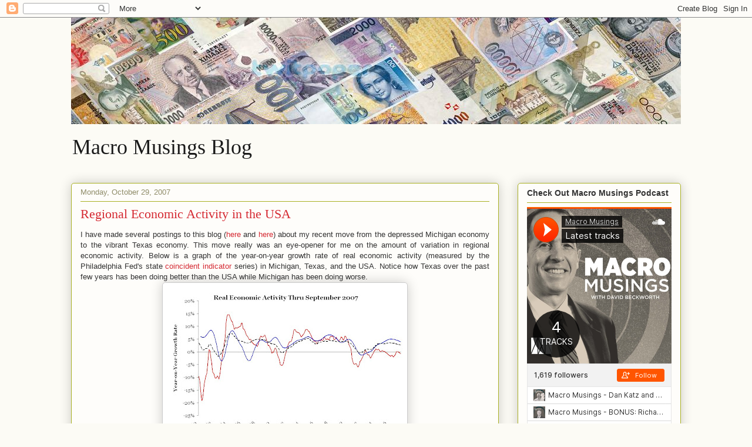

--- FILE ---
content_type: text/html; charset=UTF-8
request_url: https://macromarketmusings.blogspot.com/2007/10/?m=0
body_size: 36393
content:
<!DOCTYPE html>
<html class='v2' dir='ltr' lang='en'>
<head>
<link href='https://www.blogger.com/static/v1/widgets/335934321-css_bundle_v2.css' rel='stylesheet' type='text/css'/>
<meta content='width=1100' name='viewport'/>
<meta content='text/html; charset=UTF-8' http-equiv='Content-Type'/>
<meta content='blogger' name='generator'/>
<link href='https://macromarketmusings.blogspot.com/favicon.ico' rel='icon' type='image/x-icon'/>
<link href='http://macromarketmusings.blogspot.com/2007/10/' rel='canonical'/>
<link rel="alternate" type="application/atom+xml" title="Macro Musings Blog - Atom" href="https://macromarketmusings.blogspot.com/feeds/posts/default" />
<link rel="alternate" type="application/rss+xml" title="Macro Musings Blog - RSS" href="https://macromarketmusings.blogspot.com/feeds/posts/default?alt=rss" />
<link rel="service.post" type="application/atom+xml" title="Macro Musings Blog - Atom" href="https://www.blogger.com/feeds/5713178645208582139/posts/default" />
<!--Can't find substitution for tag [blog.ieCssRetrofitLinks]-->
<meta content='http://macromarketmusings.blogspot.com/2007/10/' property='og:url'/>
<meta content='Macro Musings Blog' property='og:title'/>
<meta content='Macro Musings Blog' property='og:description'/>
<title>Macro Musings Blog: October 2007</title>
<style id='page-skin-1' type='text/css'><!--
/*
-----------------------------------------------
Blogger Template Style
Name:     Awesome Inc.
Designer: Tina Chen
URL:      tinachen.org
----------------------------------------------- */
/* Content
----------------------------------------------- */
body {
font: normal normal 13px Arial, Tahoma, Helvetica, FreeSans, sans-serif;
color: #333333;
background: #fcfbf5 none repeat scroll top left;
}
html body .content-outer {
min-width: 0;
max-width: 100%;
width: 100%;
}
a:link {
text-decoration: none;
color: #d52a33;
}
a:visited {
text-decoration: none;
color: #7d181e;
}
a:hover {
text-decoration: underline;
color: #d52a33;
}
.body-fauxcolumn-outer .cap-top {
position: absolute;
z-index: 1;
height: 276px;
width: 100%;
background: transparent none repeat-x scroll top left;
_background-image: none;
}
/* Columns
----------------------------------------------- */
.content-inner {
padding: 0;
}
.header-inner .section {
margin: 0 16px;
}
.tabs-inner .section {
margin: 0 16px;
}
.main-inner {
padding-top: 30px;
}
.main-inner .column-center-inner,
.main-inner .column-left-inner,
.main-inner .column-right-inner {
padding: 0 5px;
}
*+html body .main-inner .column-center-inner {
margin-top: -30px;
}
#layout .main-inner .column-center-inner {
margin-top: 0;
}
/* Header
----------------------------------------------- */
.header-outer {
margin: 0 0 0 0;
background: transparent none repeat scroll 0 0;
}
.Header h1 {
font: normal normal 48px Georgia, Utopia, 'Palatino Linotype', Palatino, serif;
color: #333333;
text-shadow: 0 0 -1px #000000;
}
.Header h1 a {
color: #333333;
}
.Header .description {
font: normal normal 36px Georgia, Utopia, 'Palatino Linotype', Palatino, serif;
color: #191919;
}
.header-inner .Header .titlewrapper,
.header-inner .Header .descriptionwrapper {
padding-left: 0;
padding-right: 0;
margin-bottom: 0;
}
.header-inner .Header .titlewrapper {
padding-top: 22px;
}
/* Tabs
----------------------------------------------- */
.tabs-outer {
overflow: hidden;
position: relative;
background: #b3ca88 url(//www.blogblog.com/1kt/awesomeinc/tabs_gradient_light.png) repeat scroll 0 0;
}
#layout .tabs-outer {
overflow: visible;
}
.tabs-cap-top, .tabs-cap-bottom {
position: absolute;
width: 100%;
border-top: 1px solid #908d6a;
}
.tabs-cap-bottom {
bottom: 0;
}
.tabs-inner .widget li a {
display: inline-block;
margin: 0;
padding: .6em 1.5em;
font: normal normal 13px Arial, Tahoma, Helvetica, FreeSans, sans-serif;
color: #333333;
border-top: 1px solid #908d6a;
border-bottom: 1px solid #908d6a;
border-left: 1px solid #908d6a;
height: 16px;
line-height: 16px;
}
.tabs-inner .widget li:last-child a {
border-right: 1px solid #908d6a;
}
.tabs-inner .widget li.selected a, .tabs-inner .widget li a:hover {
background: #63704b url(//www.blogblog.com/1kt/awesomeinc/tabs_gradient_light.png) repeat-x scroll 0 -100px;
color: #ffffff;
}
/* Headings
----------------------------------------------- */
h2 {
font: normal bold 14px Arial, Tahoma, Helvetica, FreeSans, sans-serif;
color: #333333;
}
/* Widgets
----------------------------------------------- */
.main-inner .section {
margin: 0 27px;
padding: 0;
}
.main-inner .column-left-outer,
.main-inner .column-right-outer {
margin-top: 0;
}
#layout .main-inner .column-left-outer,
#layout .main-inner .column-right-outer {
margin-top: 0;
}
.main-inner .column-left-inner,
.main-inner .column-right-inner {
background: transparent none repeat 0 0;
-moz-box-shadow: 0 0 0 rgba(0, 0, 0, .2);
-webkit-box-shadow: 0 0 0 rgba(0, 0, 0, .2);
-goog-ms-box-shadow: 0 0 0 rgba(0, 0, 0, .2);
box-shadow: 0 0 0 rgba(0, 0, 0, .2);
-moz-border-radius: 5px;
-webkit-border-radius: 5px;
-goog-ms-border-radius: 5px;
border-radius: 5px;
}
#layout .main-inner .column-left-inner,
#layout .main-inner .column-right-inner {
margin-top: 0;
}
.sidebar .widget {
font: normal normal 14px Arial, Tahoma, Helvetica, FreeSans, sans-serif;
color: #333333;
}
.sidebar .widget a:link {
color: #d52a33;
}
.sidebar .widget a:visited {
color: #7d181e;
}
.sidebar .widget a:hover {
color: #d52a33;
}
.sidebar .widget h2 {
text-shadow: 0 0 -1px #000000;
}
.main-inner .widget {
background-color: #fefdfa;
border: 1px solid #aab123;
padding: 0 15px 15px;
margin: 20px -16px;
-moz-box-shadow: 0 0 20px rgba(0, 0, 0, .2);
-webkit-box-shadow: 0 0 20px rgba(0, 0, 0, .2);
-goog-ms-box-shadow: 0 0 20px rgba(0, 0, 0, .2);
box-shadow: 0 0 20px rgba(0, 0, 0, .2);
-moz-border-radius: 5px;
-webkit-border-radius: 5px;
-goog-ms-border-radius: 5px;
border-radius: 5px;
}
.main-inner .widget h2 {
margin: 0 -0;
padding: .6em 0 .5em;
border-bottom: 1px solid transparent;
}
.footer-inner .widget h2 {
padding: 0 0 .4em;
border-bottom: 1px solid transparent;
}
.main-inner .widget h2 + div, .footer-inner .widget h2 + div {
border-top: 1px solid #aab123;
padding-top: 8px;
}
.main-inner .widget .widget-content {
margin: 0 -0;
padding: 7px 0 0;
}
.main-inner .widget ul, .main-inner .widget #ArchiveList ul.flat {
margin: -8px -15px 0;
padding: 0;
list-style: none;
}
.main-inner .widget #ArchiveList {
margin: -8px 0 0;
}
.main-inner .widget ul li, .main-inner .widget #ArchiveList ul.flat li {
padding: .5em 15px;
text-indent: 0;
color: #666666;
border-top: 0 solid #aab123;
border-bottom: 1px solid transparent;
}
.main-inner .widget #ArchiveList ul li {
padding-top: .25em;
padding-bottom: .25em;
}
.main-inner .widget ul li:first-child, .main-inner .widget #ArchiveList ul.flat li:first-child {
border-top: none;
}
.main-inner .widget ul li:last-child, .main-inner .widget #ArchiveList ul.flat li:last-child {
border-bottom: none;
}
.post-body {
position: relative;
}
.main-inner .widget .post-body ul {
padding: 0 2.5em;
margin: .5em 0;
list-style: disc;
}
.main-inner .widget .post-body ul li {
padding: 0.25em 0;
margin-bottom: .25em;
color: #333333;
border: none;
}
.footer-inner .widget ul {
padding: 0;
list-style: none;
}
.widget .zippy {
color: #666666;
}
/* Posts
----------------------------------------------- */
body .main-inner .Blog {
padding: 0;
margin-bottom: 1em;
background-color: transparent;
border: none;
-moz-box-shadow: 0 0 0 rgba(0, 0, 0, 0);
-webkit-box-shadow: 0 0 0 rgba(0, 0, 0, 0);
-goog-ms-box-shadow: 0 0 0 rgba(0, 0, 0, 0);
box-shadow: 0 0 0 rgba(0, 0, 0, 0);
}
.main-inner .section:last-child .Blog:last-child {
padding: 0;
margin-bottom: 1em;
}
.main-inner .widget h2.date-header {
margin: 0 -15px 1px;
padding: 0 0 0 0;
font: normal normal 13px Arial, Tahoma, Helvetica, FreeSans, sans-serif;
color: #908d6a;
background: transparent none no-repeat scroll top left;
border-top: 0 solid #aab123;
border-bottom: 1px solid transparent;
-moz-border-radius-topleft: 0;
-moz-border-radius-topright: 0;
-webkit-border-top-left-radius: 0;
-webkit-border-top-right-radius: 0;
border-top-left-radius: 0;
border-top-right-radius: 0;
position: static;
bottom: 100%;
right: 15px;
text-shadow: 0 0 -1px #000000;
}
.main-inner .widget h2.date-header span {
font: normal normal 13px Arial, Tahoma, Helvetica, FreeSans, sans-serif;
display: block;
padding: .5em 15px;
border-left: 0 solid #aab123;
border-right: 0 solid #aab123;
}
.date-outer {
position: relative;
margin: 30px 0 20px;
padding: 0 15px;
background-color: #fefdfa;
border: 1px solid #aab123;
-moz-box-shadow: 0 0 20px rgba(0, 0, 0, .2);
-webkit-box-shadow: 0 0 20px rgba(0, 0, 0, .2);
-goog-ms-box-shadow: 0 0 20px rgba(0, 0, 0, .2);
box-shadow: 0 0 20px rgba(0, 0, 0, .2);
-moz-border-radius: 5px;
-webkit-border-radius: 5px;
-goog-ms-border-radius: 5px;
border-radius: 5px;
}
.date-outer:first-child {
margin-top: 0;
}
.date-outer:last-child {
margin-bottom: 20px;
-moz-border-radius-bottomleft: 5px;
-moz-border-radius-bottomright: 5px;
-webkit-border-bottom-left-radius: 5px;
-webkit-border-bottom-right-radius: 5px;
-goog-ms-border-bottom-left-radius: 5px;
-goog-ms-border-bottom-right-radius: 5px;
border-bottom-left-radius: 5px;
border-bottom-right-radius: 5px;
}
.date-posts {
margin: 0 -0;
padding: 0 0;
clear: both;
}
.post-outer, .inline-ad {
border-top: 1px solid #aab123;
margin: 0 -0;
padding: 15px 0;
}
.post-outer {
padding-bottom: 10px;
}
.post-outer:first-child {
padding-top: 0;
border-top: none;
}
.post-outer:last-child, .inline-ad:last-child {
border-bottom: none;
}
.post-body {
position: relative;
}
.post-body img {
padding: 8px;
background: #ffffff;
border: 1px solid #cccccc;
-moz-box-shadow: 0 0 20px rgba(0, 0, 0, .2);
-webkit-box-shadow: 0 0 20px rgba(0, 0, 0, .2);
box-shadow: 0 0 20px rgba(0, 0, 0, .2);
-moz-border-radius: 5px;
-webkit-border-radius: 5px;
border-radius: 5px;
}
h3.post-title, h4 {
font: normal normal 22px Georgia, Utopia, 'Palatino Linotype', Palatino, serif;
color: #d52a33;
}
h3.post-title a {
font: normal normal 22px Georgia, Utopia, 'Palatino Linotype', Palatino, serif;
color: #d52a33;
}
h3.post-title a:hover {
color: #d52a33;
text-decoration: underline;
}
.post-header {
margin: 0 0 1em;
}
.post-body {
line-height: 1.4;
}
.post-outer h2 {
color: #333333;
}
.post-footer {
margin: 1.5em 0 0;
}
#blog-pager {
padding: 15px;
font-size: 120%;
background-color: #fefdfa;
border: 1px solid #aab123;
-moz-box-shadow: 0 0 20px rgba(0, 0, 0, .2);
-webkit-box-shadow: 0 0 20px rgba(0, 0, 0, .2);
-goog-ms-box-shadow: 0 0 20px rgba(0, 0, 0, .2);
box-shadow: 0 0 20px rgba(0, 0, 0, .2);
-moz-border-radius: 5px;
-webkit-border-radius: 5px;
-goog-ms-border-radius: 5px;
border-radius: 5px;
-moz-border-radius-topleft: 5px;
-moz-border-radius-topright: 5px;
-webkit-border-top-left-radius: 5px;
-webkit-border-top-right-radius: 5px;
-goog-ms-border-top-left-radius: 5px;
-goog-ms-border-top-right-radius: 5px;
border-top-left-radius: 5px;
border-top-right-radius-topright: 5px;
margin-top: 1em;
}
.blog-feeds, .post-feeds {
margin: 1em 0;
text-align: center;
color: #333333;
}
.blog-feeds a, .post-feeds a {
color: #d52a33;
}
.blog-feeds a:visited, .post-feeds a:visited {
color: #7d181e;
}
.blog-feeds a:hover, .post-feeds a:hover {
color: #d52a33;
}
.post-outer .comments {
margin-top: 2em;
}
/* Comments
----------------------------------------------- */
.comments .comments-content .icon.blog-author {
background-repeat: no-repeat;
background-image: url([data-uri]);
}
.comments .comments-content .loadmore a {
border-top: 1px solid #908d6a;
border-bottom: 1px solid #908d6a;
}
.comments .continue {
border-top: 2px solid #908d6a;
}
/* Footer
----------------------------------------------- */
.footer-outer {
margin: -20px 0 -1px;
padding: 20px 0 0;
color: #333333;
overflow: hidden;
}
.footer-fauxborder-left {
border-top: 1px solid #aab123;
background: #fefdfa none repeat scroll 0 0;
-moz-box-shadow: 0 0 20px rgba(0, 0, 0, .2);
-webkit-box-shadow: 0 0 20px rgba(0, 0, 0, .2);
-goog-ms-box-shadow: 0 0 20px rgba(0, 0, 0, .2);
box-shadow: 0 0 20px rgba(0, 0, 0, .2);
margin: 0 -20px;
}
/* Mobile
----------------------------------------------- */
body.mobile {
background-size: auto;
}
.mobile .body-fauxcolumn-outer {
background: transparent none repeat scroll top left;
}
*+html body.mobile .main-inner .column-center-inner {
margin-top: 0;
}
.mobile .main-inner .widget {
padding: 0 0 15px;
}
.mobile .main-inner .widget h2 + div,
.mobile .footer-inner .widget h2 + div {
border-top: none;
padding-top: 0;
}
.mobile .footer-inner .widget h2 {
padding: 0.5em 0;
border-bottom: none;
}
.mobile .main-inner .widget .widget-content {
margin: 0;
padding: 7px 0 0;
}
.mobile .main-inner .widget ul,
.mobile .main-inner .widget #ArchiveList ul.flat {
margin: 0 -15px 0;
}
.mobile .main-inner .widget h2.date-header {
right: 0;
}
.mobile .date-header span {
padding: 0.4em 0;
}
.mobile .date-outer:first-child {
margin-bottom: 0;
border: 1px solid #aab123;
-moz-border-radius-topleft: 5px;
-moz-border-radius-topright: 5px;
-webkit-border-top-left-radius: 5px;
-webkit-border-top-right-radius: 5px;
-goog-ms-border-top-left-radius: 5px;
-goog-ms-border-top-right-radius: 5px;
border-top-left-radius: 5px;
border-top-right-radius: 5px;
}
.mobile .date-outer {
border-color: #aab123;
border-width: 0 1px 1px;
}
.mobile .date-outer:last-child {
margin-bottom: 0;
}
.mobile .main-inner {
padding: 0;
}
.mobile .header-inner .section {
margin: 0;
}
.mobile .post-outer, .mobile .inline-ad {
padding: 5px 0;
}
.mobile .tabs-inner .section {
margin: 0 10px;
}
.mobile .main-inner .widget h2 {
margin: 0;
padding: 0;
}
.mobile .main-inner .widget h2.date-header span {
padding: 0;
}
.mobile .main-inner .widget .widget-content {
margin: 0;
padding: 7px 0 0;
}
.mobile #blog-pager {
border: 1px solid transparent;
background: #fefdfa none repeat scroll 0 0;
}
.mobile .main-inner .column-left-inner,
.mobile .main-inner .column-right-inner {
background: transparent none repeat 0 0;
-moz-box-shadow: none;
-webkit-box-shadow: none;
-goog-ms-box-shadow: none;
box-shadow: none;
}
.mobile .date-posts {
margin: 0;
padding: 0;
}
.mobile .footer-fauxborder-left {
margin: 0;
border-top: inherit;
}
.mobile .main-inner .section:last-child .Blog:last-child {
margin-bottom: 0;
}
.mobile-index-contents {
color: #333333;
}
.mobile .mobile-link-button {
background: #d52a33 url(//www.blogblog.com/1kt/awesomeinc/tabs_gradient_light.png) repeat scroll 0 0;
}
.mobile-link-button a:link, .mobile-link-button a:visited {
color: #ffffff;
}
.mobile .tabs-inner .PageList .widget-content {
background: transparent;
border-top: 1px solid;
border-color: #908d6a;
color: #333333;
}
.mobile .tabs-inner .PageList .widget-content .pagelist-arrow {
border-left: 1px solid #908d6a;
}

--></style>
<style id='template-skin-1' type='text/css'><!--
body {
min-width: 1070px;
}
.content-outer, .content-fauxcolumn-outer, .region-inner {
min-width: 1070px;
max-width: 1070px;
_width: 1070px;
}
.main-inner .columns {
padding-left: 0;
padding-right: 310px;
}
.main-inner .fauxcolumn-center-outer {
left: 0;
right: 310px;
/* IE6 does not respect left and right together */
_width: expression(this.parentNode.offsetWidth -
parseInt("0") -
parseInt("310px") + 'px');
}
.main-inner .fauxcolumn-left-outer {
width: 0;
}
.main-inner .fauxcolumn-right-outer {
width: 310px;
}
.main-inner .column-left-outer {
width: 0;
right: 100%;
margin-left: -0;
}
.main-inner .column-right-outer {
width: 310px;
margin-right: -310px;
}
#layout {
min-width: 0;
}
#layout .content-outer {
min-width: 0;
width: 800px;
}
#layout .region-inner {
min-width: 0;
width: auto;
}
body#layout div.add_widget {
padding: 8px;
}
body#layout div.add_widget a {
margin-left: 32px;
}
--></style>
<link href='https://www.blogger.com/dyn-css/authorization.css?targetBlogID=5713178645208582139&amp;zx=154c09ed-476d-49a2-8e17-4bba1a722333' media='none' onload='if(media!=&#39;all&#39;)media=&#39;all&#39;' rel='stylesheet'/><noscript><link href='https://www.blogger.com/dyn-css/authorization.css?targetBlogID=5713178645208582139&amp;zx=154c09ed-476d-49a2-8e17-4bba1a722333' rel='stylesheet'/></noscript>
<meta name='google-adsense-platform-account' content='ca-host-pub-1556223355139109'/>
<meta name='google-adsense-platform-domain' content='blogspot.com'/>

<!-- data-ad-client=ca-pub-0821459508194492 -->

</head>
<body class='loading variant-renewable'>
<div class='navbar section' id='navbar' name='Navbar'><div class='widget Navbar' data-version='1' id='Navbar1'><script type="text/javascript">
    function setAttributeOnload(object, attribute, val) {
      if(window.addEventListener) {
        window.addEventListener('load',
          function(){ object[attribute] = val; }, false);
      } else {
        window.attachEvent('onload', function(){ object[attribute] = val; });
      }
    }
  </script>
<div id="navbar-iframe-container"></div>
<script type="text/javascript" src="https://apis.google.com/js/platform.js"></script>
<script type="text/javascript">
      gapi.load("gapi.iframes:gapi.iframes.style.bubble", function() {
        if (gapi.iframes && gapi.iframes.getContext) {
          gapi.iframes.getContext().openChild({
              url: 'https://www.blogger.com/navbar/5713178645208582139?origin\x3dhttps://macromarketmusings.blogspot.com',
              where: document.getElementById("navbar-iframe-container"),
              id: "navbar-iframe"
          });
        }
      });
    </script><script type="text/javascript">
(function() {
var script = document.createElement('script');
script.type = 'text/javascript';
script.src = '//pagead2.googlesyndication.com/pagead/js/google_top_exp.js';
var head = document.getElementsByTagName('head')[0];
if (head) {
head.appendChild(script);
}})();
</script>
</div></div>
<div class='body-fauxcolumns'>
<div class='fauxcolumn-outer body-fauxcolumn-outer'>
<div class='cap-top'>
<div class='cap-left'></div>
<div class='cap-right'></div>
</div>
<div class='fauxborder-left'>
<div class='fauxborder-right'></div>
<div class='fauxcolumn-inner'>
</div>
</div>
<div class='cap-bottom'>
<div class='cap-left'></div>
<div class='cap-right'></div>
</div>
</div>
</div>
<div class='content'>
<div class='content-fauxcolumns'>
<div class='fauxcolumn-outer content-fauxcolumn-outer'>
<div class='cap-top'>
<div class='cap-left'></div>
<div class='cap-right'></div>
</div>
<div class='fauxborder-left'>
<div class='fauxborder-right'></div>
<div class='fauxcolumn-inner'>
</div>
</div>
<div class='cap-bottom'>
<div class='cap-left'></div>
<div class='cap-right'></div>
</div>
</div>
</div>
<div class='content-outer'>
<div class='content-cap-top cap-top'>
<div class='cap-left'></div>
<div class='cap-right'></div>
</div>
<div class='fauxborder-left content-fauxborder-left'>
<div class='fauxborder-right content-fauxborder-right'></div>
<div class='content-inner'>
<header>
<div class='header-outer'>
<div class='header-cap-top cap-top'>
<div class='cap-left'></div>
<div class='cap-right'></div>
</div>
<div class='fauxborder-left header-fauxborder-left'>
<div class='fauxborder-right header-fauxborder-right'></div>
<div class='region-inner header-inner'>
<div class='header section' id='header' name='Header'><div class='widget Header' data-version='1' id='Header1'>
<div id='header-inner'>
<a href='https://macromarketmusings.blogspot.com/?m=0' style='display: block'>
<img alt='Macro Musings Blog' height='181px; ' id='Header1_headerimg' src='https://blogger.googleusercontent.com/img/b/R29vZ2xl/AVvXsEi7BP7LEcE4n7J5qWr94KBM9rOYqVlY9D6ZgEE7h4jeniHGdtHR7EFpb1qqgiDez0k9v4jDB-vi9VSyKmoYqilGJ4W8NtpkkuQTkNwxMRAFwOAV63JwOnpvkBB1WUPRQjvSdKIBcNMrgP_M/s1600/currency7.jpg' style='display: block' width='1046px; '/>
</a>
<div class='descriptionwrapper'>
<p class='description'><span>Macro Musings Blog</span></p>
</div>
</div>
</div></div>
</div>
</div>
<div class='header-cap-bottom cap-bottom'>
<div class='cap-left'></div>
<div class='cap-right'></div>
</div>
</div>
</header>
<div class='tabs-outer'>
<div class='tabs-cap-top cap-top'>
<div class='cap-left'></div>
<div class='cap-right'></div>
</div>
<div class='fauxborder-left tabs-fauxborder-left'>
<div class='fauxborder-right tabs-fauxborder-right'></div>
<div class='region-inner tabs-inner'>
<div class='tabs section' id='crosscol' name='Cross-Column'><div class='widget PageList' data-version='1' id='PageList1'>
<h2>Pages</h2>
<div class='widget-content'>
<ul>
</ul>
<div class='clear'></div>
</div>
</div></div>
<div class='tabs no-items section' id='crosscol-overflow' name='Cross-Column 2'></div>
</div>
</div>
<div class='tabs-cap-bottom cap-bottom'>
<div class='cap-left'></div>
<div class='cap-right'></div>
</div>
</div>
<div class='main-outer'>
<div class='main-cap-top cap-top'>
<div class='cap-left'></div>
<div class='cap-right'></div>
</div>
<div class='fauxborder-left main-fauxborder-left'>
<div class='fauxborder-right main-fauxborder-right'></div>
<div class='region-inner main-inner'>
<div class='columns fauxcolumns'>
<div class='fauxcolumn-outer fauxcolumn-center-outer'>
<div class='cap-top'>
<div class='cap-left'></div>
<div class='cap-right'></div>
</div>
<div class='fauxborder-left'>
<div class='fauxborder-right'></div>
<div class='fauxcolumn-inner'>
</div>
</div>
<div class='cap-bottom'>
<div class='cap-left'></div>
<div class='cap-right'></div>
</div>
</div>
<div class='fauxcolumn-outer fauxcolumn-left-outer'>
<div class='cap-top'>
<div class='cap-left'></div>
<div class='cap-right'></div>
</div>
<div class='fauxborder-left'>
<div class='fauxborder-right'></div>
<div class='fauxcolumn-inner'>
</div>
</div>
<div class='cap-bottom'>
<div class='cap-left'></div>
<div class='cap-right'></div>
</div>
</div>
<div class='fauxcolumn-outer fauxcolumn-right-outer'>
<div class='cap-top'>
<div class='cap-left'></div>
<div class='cap-right'></div>
</div>
<div class='fauxborder-left'>
<div class='fauxborder-right'></div>
<div class='fauxcolumn-inner'>
</div>
</div>
<div class='cap-bottom'>
<div class='cap-left'></div>
<div class='cap-right'></div>
</div>
</div>
<!-- corrects IE6 width calculation -->
<div class='columns-inner'>
<div class='column-center-outer'>
<div class='column-center-inner'>
<div class='main section' id='main' name='Main'><div class='widget Blog' data-version='1' id='Blog1'>
<div class='blog-posts hfeed'>

          <div class="date-outer">
        
<h2 class='date-header'><span>Monday, October 29, 2007</span></h2>

          <div class="date-posts">
        
<div class='post-outer'>
<div class='post hentry uncustomized-post-template' itemprop='blogPost' itemscope='itemscope' itemtype='http://schema.org/BlogPosting'>
<meta content='https://blogger.googleusercontent.com/img/b/R29vZ2xl/AVvXsEhJp1xdaiLIGbc5UGUjCo-ZoYQ7CeLrwKOrQylsXirf4Y5IFfugnwtTV2kYdHA1IM6jx6AcL0-96vtccD66StrTfJwy6xtN1uYArMWTn2ZiilVyQJkehfDGkX6FtgvF-IzOe6IJdJb3Rzg/s400/compare.bmp' itemprop='image_url'/>
<meta content='5713178645208582139' itemprop='blogId'/>
<meta content='7658539852081355008' itemprop='postId'/>
<a name='7658539852081355008'></a>
<h3 class='post-title entry-title' itemprop='name'>
<a href='https://macromarketmusings.blogspot.com/2007/10/regional-economic-activity-in-usa.html?m=0'>Regional Economic Activity in the USA</a>
</h3>
<div class='post-header'>
<div class='post-header-line-1'></div>
</div>
<div class='post-body entry-content' id='post-body-7658539852081355008' itemprop='description articleBody'>
<div align="justify">I have made several postings to this blog (<a href="http://macromarketmusings.blogspot.com/2007/10/another-look-at-depressed-michigan.html">here</a> and <a href="http://macromarketmusings.blogspot.com/2007/10/housing-recession-hits-home.html">here</a>) about my recent move from the depressed Michigan economy to the vibrant Texas economy. This move really was an eye-opener for me on the amount of variation in regional economic activity. Below is a graph of the year-on-year growth rate of real economic activity (measured by the Philadelphia Fed's state <a href="http://www.philadelphiafed.org/econ/indexes/coincident/">coincident indicator </a>series) in Michigan, Texas, and the USA. Notice how Texas over the past few years has been doing better than the USA while Michigan has been doing worse.<br /></div><div align="justify"></div><img alt="" border="0" id="BLOGGER_PHOTO_ID_5126986478355662354" src="https://blogger.googleusercontent.com/img/b/R29vZ2xl/AVvXsEhJp1xdaiLIGbc5UGUjCo-ZoYQ7CeLrwKOrQylsXirf4Y5IFfugnwtTV2kYdHA1IM6jx6AcL0-96vtccD66StrTfJwy6xtN1uYArMWTn2ZiilVyQJkehfDGkX6FtgvF-IzOe6IJdJb3Rzg/s400/compare.bmp" style="DISPLAY: block; MARGIN: 0px auto 10px; CURSOR: hand; TEXT-ALIGN: center" />Gene Epstein picks up on this theme in his <a href="http://online.barrons.com/article/SB119325353330170149.html?mod=9_0031_b_this_weeks_magazine_main">interesting article on regional economic differences </a>in <a href="http://online.barrons.com/public/main">Barrons</a>. I have excerpted the first part of his piece below:<br /><div align="justify"></div><br /><div align="justify"><strong>Fifty States, Fifty Job Rates</strong><br />By GENE EPSTEIN</div><div align="justify"><br />"IF A RECESSION IS WHEN YOUR NEIGHBOR loses his job, and a depression is when you do, then our neighbors in Michigan have been suffering a recession for some time. But if, to put a new spin on the time-worn quip, an expansion is when your neighbor gets a better job, and a boom is when you do, then if you live in Texas, you're probably enjoying a boom.</div><div align="justify"><br />That a boom and a bust could be happening at the same time, in the same country, only highlights an underappreciated fact: While the U.S. economy is a useful abstraction, it consists of many different economies, each with its own special story. State and regional data are not as timely as national data. But the recently issued Bureau of Labor Statistics release for September 2007 on regional, state, and certain local labor markets provides a reasonably timely update.</div><br /><div align="justify">Nationally, the U.S. unemployment rate stood at 4.7% in September '07 (the October reading is due out this Friday), up marginally from 4.6% in September '06. While that technically qualifies as a growth recession -- economic growth accompanied by a rise in joblessness -- it's at rates of joblessness that are still historically low.</div><br /><div align="justify">Now, unravel what that 4.7% is derived from, and we find widely different stories state by state, although not quite as widely different as in previous periods in history. Michigan, to begin with, is surely suffering a full-blown recession. The Great Lakes state's unemployment rate hit a 14-year high of 7.5% in September, up from 7.1% in September '06, giving it the dubious honor of having the highest jobless rate by far of any of the 50 states. (The runner-up: Mississippi, with a jobless rate of 6.4%.)</div><br /><div align="justify">The unemployment rate in the Detroit area is one of the highest in Michigan, at 7.9% in September, up from 7.3% 12 months ago. And that, of course, is another way of saying that the main cause of Michigan's bust is the hemorrhaging auto industry, with woes in real estate only a supporting player. While the national economy has had substantial gains in jobs of around 6% since the last peak in the business cycle in early-2001, Michigan's employment tally is down around 6% from that peak.</div><br /><div align="justify">Texas, by contrast, seems to be enjoying a boom. The second-most-populous state in the union has seen its unemployment rate fall from 4.8% in September '06 to 4.3% in September '07, close to a seven-year low. And at 10%-plus since early 2001, job growth has been much higher than the national rate."</div><br /><div align="justify">(<a href="http://online.barrons.com/article/SB119325353330170149.html?mod=9_0031_b_this_weeks_magazine_main">Read the Rest</a>)</div>
<div style='clear: both;'></div>
</div>
<div class='post-footer'>
<div class='post-footer-line post-footer-line-1'>
<span class='post-author vcard'>
Posted by
<span class='fn' itemprop='author' itemscope='itemscope' itemtype='http://schema.org/Person'>
<meta content='https://www.blogger.com/profile/04577612979801459194' itemprop='url'/>
<a class='g-profile' href='https://www.blogger.com/profile/04577612979801459194' rel='author' title='author profile'>
<span itemprop='name'>David Beckworth</span>
</a>
</span>
</span>
<span class='post-timestamp'>
at
<meta content='http://macromarketmusings.blogspot.com/2007/10/regional-economic-activity-in-usa.html' itemprop='url'/>
<a class='timestamp-link' href='https://macromarketmusings.blogspot.com/2007/10/regional-economic-activity-in-usa.html?m=0' rel='bookmark' title='permanent link'><abbr class='published' itemprop='datePublished' title='2007-10-29T23:13:00-05:00'>11:13&#8239;PM</abbr></a>
</span>
<span class='post-comment-link'>
<a class='comment-link' href='https://macromarketmusings.blogspot.com/2007/10/regional-economic-activity-in-usa.html?m=0#comment-form' onclick=''>
2 comments:
  </a>
</span>
<span class='post-icons'>
<span class='item-action'>
<a href='https://www.blogger.com/email-post/5713178645208582139/7658539852081355008' title='Email Post'>
<img alt='' class='icon-action' height='13' src='https://resources.blogblog.com/img/icon18_email.gif' width='18'/>
</a>
</span>
<span class='item-control blog-admin pid-1859336488'>
<a href='https://www.blogger.com/post-edit.g?blogID=5713178645208582139&postID=7658539852081355008&from=pencil' title='Edit Post'>
<img alt='' class='icon-action' height='18' src='https://resources.blogblog.com/img/icon18_edit_allbkg.gif' width='18'/>
</a>
</span>
</span>
<div class='post-share-buttons goog-inline-block'>
<a class='goog-inline-block share-button sb-email' href='https://www.blogger.com/share-post.g?blogID=5713178645208582139&postID=7658539852081355008&target=email' target='_blank' title='Email This'><span class='share-button-link-text'>Email This</span></a><a class='goog-inline-block share-button sb-blog' href='https://www.blogger.com/share-post.g?blogID=5713178645208582139&postID=7658539852081355008&target=blog' onclick='window.open(this.href, "_blank", "height=270,width=475"); return false;' target='_blank' title='BlogThis!'><span class='share-button-link-text'>BlogThis!</span></a><a class='goog-inline-block share-button sb-twitter' href='https://www.blogger.com/share-post.g?blogID=5713178645208582139&postID=7658539852081355008&target=twitter' target='_blank' title='Share to X'><span class='share-button-link-text'>Share to X</span></a><a class='goog-inline-block share-button sb-facebook' href='https://www.blogger.com/share-post.g?blogID=5713178645208582139&postID=7658539852081355008&target=facebook' onclick='window.open(this.href, "_blank", "height=430,width=640"); return false;' target='_blank' title='Share to Facebook'><span class='share-button-link-text'>Share to Facebook</span></a><a class='goog-inline-block share-button sb-pinterest' href='https://www.blogger.com/share-post.g?blogID=5713178645208582139&postID=7658539852081355008&target=pinterest' target='_blank' title='Share to Pinterest'><span class='share-button-link-text'>Share to Pinterest</span></a>
</div>
</div>
<div class='post-footer-line post-footer-line-2'>
<span class='post-labels'>
Labels:
<a href='https://macromarketmusings.blogspot.com/search/label/Recession?m=0' rel='tag'>Recession</a>,
<a href='https://macromarketmusings.blogspot.com/search/label/Regional%20Economic%20Activity?m=0' rel='tag'>Regional Economic Activity</a>
</span>
</div>
<div class='post-footer-line post-footer-line-3'>
<span class='post-location'>
</span>
</div>
</div>
</div>
</div>

          </div></div>
        

          <div class="date-outer">
        
<h2 class='date-header'><span>Friday, October 26, 2007</span></h2>

          <div class="date-posts">
        
<div class='post-outer'>
<div class='post hentry uncustomized-post-template' itemprop='blogPost' itemscope='itemscope' itemtype='http://schema.org/BlogPosting'>
<meta content='https://blogger.googleusercontent.com/img/b/R29vZ2xl/AVvXsEhjvS7nhxhIPYvgzGcs7QSHzA1afQYoVPakOdBRXg0_WsBnoQP057_BxpBihLWP9r1nK6O53Kr3TTd7WMVpsutsD6pZ5qAeeK-wh3-XOemJw6296KYXpUphOPXksYBg6oTtKl9bjlve93A/s400/eurohousing.bmp' itemprop='image_url'/>
<meta content='5713178645208582139' itemprop='blogId'/>
<meta content='3247672287052407566' itemprop='postId'/>
<a name='3247672287052407566'></a>
<h3 class='post-title entry-title' itemprop='name'>
<a href='https://macromarketmusings.blogspot.com/2007/10/asset-bubbles-and-monetary-policy.html?m=0'>Asset Bubbles... and Monetary Policy</a>
</h3>
<div class='post-header'>
<div class='post-header-line-1'></div>
</div>
<div class='post-body entry-content' id='post-body-3247672287052407566' itemprop='description articleBody'>
There was an interesting article this past week from <a href="http://www.daniel-gros.net/dr/index.php">Daniel Gros</a> who reminded us that the boom-bust cycle in the U.S. housing market is not unique. Rather, there are also "<a href="http://www.voxeu.org/index.php?q=node/642">House Price Bubbles Made in Europe</a>." Here is a figure from his paper that compares real housing prices in the Euro area and the U.S. through 2006:<br /><br /><div align="justify"><br /></div><div align="justify"></div><div align="justify"><br /></div><p align="justify"><img alt="" border="0" id="BLOGGER_PHOTO_ID_5125742222035043826" src="https://blogger.googleusercontent.com/img/b/R29vZ2xl/AVvXsEhjvS7nhxhIPYvgzGcs7QSHzA1afQYoVPakOdBRXg0_WsBnoQP057_BxpBihLWP9r1nK6O53Kr3TTd7WMVpsutsD6pZ5qAeeK-wh3-XOemJw6296KYXpUphOPXksYBg6oTtKl9bjlve93A/s400/eurohousing.bmp" style="DISPLAY: block; MARGIN: 0px auto 10px; CURSOR: hand; TEXT-ALIGN: center" />It is interesting how real housing prices in the Euro area follow a similar pattern to the U.S. real housing, albeit with a lag. As JMK has noted in the comment sections of this blog, this common movement in real housing prices means my often-expressed <em>past monetary profligacy view</em> (<a href="http://macromarketmusings.blogspot.com/2007/10/house-prices-and-stance-of-monetary.html">here</a>, <a href="http://macromarketmusings.blogspot.com/2007/09/recap-of-feds-role-in-2003-2005-housing.html">here</a>, <a href="http://macromarketmusings.blogspot.com/2007/08/how-deflation-orthodoxy-got-us-here.html">here</a>, and <a href="http://macromarketmusings.blogspot.com/2007/08/common-refrain-found-in-ongoing.html">here</a>) cannot be the whole story. Financial innovation, low financial literacy, predatory lending, and <a href="http://macromarketmusings.blogspot.com/2007/08/global-economic-imbalances-saving-glut.html">excess saving </a>from other parts of the world are meaningful contributors too. Nonetheless, the macroeconomist in me has a hard time believing these factors as being completely independent of--or as consequential as--loose monetary policy in advanced economies coupled with boom psychology. </p><p align="justify">To illustrate my point here is a figure (click <a href="http://uweb.txstate.edu/~db52/globalliquidity.bmp">here</a> for a larger file) from one of my working papers:</p><img alt="" border="0" id="BLOGGER_PHOTO_ID_5125747831262332418" src="https://blogger.googleusercontent.com/img/b/R29vZ2xl/AVvXsEh6Pqh9MTl1qBvhwYnbCvSpryvyIilaE5SB2LBokZdp9HQTdlLMiGy3sdnhLdsZXnaYrX71BdINQiq77DWXZwBAfNpUJG2FrgSitFfThMavokhqbLubYz0CV0h3v0xnuvNAK1S4ebwU1Js/s400/untitled.bmp" style="DISPLAY: block; MARGIN: 0px auto 10px; CURSOR: hand; TEXT-ALIGN: center" /> <p align="justify">The first graph in the figure plots the year-on-year growth rate of quarterly world real GDP against a weighted average G-5 short-term real interest rate. The quarterly world real GDP series is constructed by taking the quarterly real GDP series for the OECD area and using it with the Denton method to interpolate the IMF&#8217;s annual real world GDP series. This figure reveals that just as the global economy began to experience the rapid growth in the early 2000s, the G-5 short-term real interest rate turned negative as monetary authorities in these countries eased monetary policy. This positive G-5 interest rate gap&#8212;the difference between the world real GDP growth rate and the G-5 short term real interest&#8212;narrowed as the short-term real interest picked up in 2005, but it still fell notably short of the world real GDP growth rate by the end of 2006. Two measures of global liquidity corroborate the easing seen by the positive G-5 interest rate gap. The first measure is a ratio comprised of the widely used &#8216;total global liquidity&#8217; metric, which is the sum of the U.S. monetary base and total international foreign reserves, to world real GDP. The second measure is a ratio comprised of a G-5 narrow money measure, which is the sum of the G-5&#8217;s M1 money supply measures, to world real GDP. Both measures show above trend growth beginning in the early 2000s. The bottom panel of Figure 5 shows some of the consequences of this global liquidity glut: real housing prices soar in the United States and United Kingdom and are systematically related to the positive G-5 interest gap. (I would love to get Daniel Gros' real housing price index for the Euro area and run a scatterplot of it too)</p><p align="justify">So in the end I am stuck on the view that loose monetary policy (in conjunction with boom psychology) was very important to the housing boom-bust cycle of the past few years. </p>
<div style='clear: both;'></div>
</div>
<div class='post-footer'>
<div class='post-footer-line post-footer-line-1'>
<span class='post-author vcard'>
Posted by
<span class='fn' itemprop='author' itemscope='itemscope' itemtype='http://schema.org/Person'>
<meta content='https://www.blogger.com/profile/04577612979801459194' itemprop='url'/>
<a class='g-profile' href='https://www.blogger.com/profile/04577612979801459194' rel='author' title='author profile'>
<span itemprop='name'>David Beckworth</span>
</a>
</span>
</span>
<span class='post-timestamp'>
at
<meta content='http://macromarketmusings.blogspot.com/2007/10/asset-bubbles-and-monetary-policy.html' itemprop='url'/>
<a class='timestamp-link' href='https://macromarketmusings.blogspot.com/2007/10/asset-bubbles-and-monetary-policy.html?m=0' rel='bookmark' title='permanent link'><abbr class='published' itemprop='datePublished' title='2007-10-26T15:10:00-05:00'>3:10&#8239;PM</abbr></a>
</span>
<span class='post-comment-link'>
<a class='comment-link' href='https://macromarketmusings.blogspot.com/2007/10/asset-bubbles-and-monetary-policy.html?m=0#comment-form' onclick=''>
No comments:
  </a>
</span>
<span class='post-icons'>
<span class='item-action'>
<a href='https://www.blogger.com/email-post/5713178645208582139/3247672287052407566' title='Email Post'>
<img alt='' class='icon-action' height='13' src='https://resources.blogblog.com/img/icon18_email.gif' width='18'/>
</a>
</span>
<span class='item-control blog-admin pid-1859336488'>
<a href='https://www.blogger.com/post-edit.g?blogID=5713178645208582139&postID=3247672287052407566&from=pencil' title='Edit Post'>
<img alt='' class='icon-action' height='18' src='https://resources.blogblog.com/img/icon18_edit_allbkg.gif' width='18'/>
</a>
</span>
</span>
<div class='post-share-buttons goog-inline-block'>
<a class='goog-inline-block share-button sb-email' href='https://www.blogger.com/share-post.g?blogID=5713178645208582139&postID=3247672287052407566&target=email' target='_blank' title='Email This'><span class='share-button-link-text'>Email This</span></a><a class='goog-inline-block share-button sb-blog' href='https://www.blogger.com/share-post.g?blogID=5713178645208582139&postID=3247672287052407566&target=blog' onclick='window.open(this.href, "_blank", "height=270,width=475"); return false;' target='_blank' title='BlogThis!'><span class='share-button-link-text'>BlogThis!</span></a><a class='goog-inline-block share-button sb-twitter' href='https://www.blogger.com/share-post.g?blogID=5713178645208582139&postID=3247672287052407566&target=twitter' target='_blank' title='Share to X'><span class='share-button-link-text'>Share to X</span></a><a class='goog-inline-block share-button sb-facebook' href='https://www.blogger.com/share-post.g?blogID=5713178645208582139&postID=3247672287052407566&target=facebook' onclick='window.open(this.href, "_blank", "height=430,width=640"); return false;' target='_blank' title='Share to Facebook'><span class='share-button-link-text'>Share to Facebook</span></a><a class='goog-inline-block share-button sb-pinterest' href='https://www.blogger.com/share-post.g?blogID=5713178645208582139&postID=3247672287052407566&target=pinterest' target='_blank' title='Share to Pinterest'><span class='share-button-link-text'>Share to Pinterest</span></a>
</div>
</div>
<div class='post-footer-line post-footer-line-2'>
<span class='post-labels'>
Labels:
<a href='https://macromarketmusings.blogspot.com/search/label/Bubble?m=0' rel='tag'>Bubble</a>,
<a href='https://macromarketmusings.blogspot.com/search/label/Empirical%20Analysis?m=0' rel='tag'>Empirical Analysis</a>,
<a href='https://macromarketmusings.blogspot.com/search/label/Monetary%20Policy%20Targets?m=0' rel='tag'>Monetary Policy Targets</a>,
<a href='https://macromarketmusings.blogspot.com/search/label/Past%20Monetary%20Profligacy?m=0' rel='tag'>Past Monetary Profligacy</a>
</span>
</div>
<div class='post-footer-line post-footer-line-3'>
<span class='post-location'>
</span>
</div>
</div>
</div>
</div>

          </div></div>
        

          <div class="date-outer">
        
<h2 class='date-header'><span>Monday, October 22, 2007</span></h2>

          <div class="date-posts">
        
<div class='post-outer'>
<div class='post hentry uncustomized-post-template' itemprop='blogPost' itemscope='itemscope' itemtype='http://schema.org/BlogPosting'>
<meta content='https://blogger.googleusercontent.com/img/b/R29vZ2xl/AVvXsEj_SB6mCRCBw08PbXYIyf11XtWkyc1RY7QJLOEHEUCWlWAfui-qalX6_eNJUMInbVgxNPEQLd0W4deZJqcen4OcU-Vva7uTQB4x1xyWW3yqPdGOarsE9MFZ2Vhcf2XZHOued_WAB4FVOlI/s400/resets.bmp' itemprop='image_url'/>
<meta content='5713178645208582139' itemprop='blogId'/>
<meta content='5966391989338105595' itemprop='postId'/>
<a name='5966391989338105595'></a>
<h3 class='post-title entry-title' itemprop='name'>
<a href='https://macromarketmusings.blogspot.com/2007/10/not-pretty-sight.html?m=0'>Not a Pretty Sight</a>
</h3>
<div class='post-header'>
<div class='post-header-line-1'></div>
</div>
<div class='post-body entry-content' id='post-body-5966391989338105595' itemprop='description articleBody'>
<div align="justify">Menzie Chinn over at Econbrowser is feeling <a href="http://www.econbrowser.com/archives/2007/10/distressing_pic_1.html">distressed</a> today. He came across the below graph in the IMF's <a href="http://www.imf.org/external/pubs/ft/gfsr/2007/02/pdf/chap1.pdf">Global Financial Stability Report</a> that shows the dollar amount of mortgage resets coming due in the future, as well as those in 2007. Take a look at the resets coming due in 2008--they are mostly subprime mortgages. Menzie looks at this sobering graph and <a href="http://www.econbrowser.com/archives/2007/10/distressing_pic_1.html">concludes</a> the "subprime resets in 2008 should put to rest the notion that the housing market's troubles are soon to be put behind."</div><br /><br /><br /><img alt="" border="0" id="BLOGGER_PHOTO_ID_5124217679938907362" src="https://blogger.googleusercontent.com/img/b/R29vZ2xl/AVvXsEj_SB6mCRCBw08PbXYIyf11XtWkyc1RY7QJLOEHEUCWlWAfui-qalX6_eNJUMInbVgxNPEQLd0W4deZJqcen4OcU-Vva7uTQB4x1xyWW3yqPdGOarsE9MFZ2Vhcf2XZHOued_WAB4FVOlI/s400/resets.bmp" style="DISPLAY: block; MARGIN: 0px auto 10px; CURSOR: hand; TEXT-ALIGN: center" />
<div style='clear: both;'></div>
</div>
<div class='post-footer'>
<div class='post-footer-line post-footer-line-1'>
<span class='post-author vcard'>
Posted by
<span class='fn' itemprop='author' itemscope='itemscope' itemtype='http://schema.org/Person'>
<meta content='https://www.blogger.com/profile/04577612979801459194' itemprop='url'/>
<a class='g-profile' href='https://www.blogger.com/profile/04577612979801459194' rel='author' title='author profile'>
<span itemprop='name'>David Beckworth</span>
</a>
</span>
</span>
<span class='post-timestamp'>
at
<meta content='http://macromarketmusings.blogspot.com/2007/10/not-pretty-sight.html' itemprop='url'/>
<a class='timestamp-link' href='https://macromarketmusings.blogspot.com/2007/10/not-pretty-sight.html?m=0' rel='bookmark' title='permanent link'><abbr class='published' itemprop='datePublished' title='2007-10-22T11:59:00-05:00'>11:59&#8239;AM</abbr></a>
</span>
<span class='post-comment-link'>
<a class='comment-link' href='https://macromarketmusings.blogspot.com/2007/10/not-pretty-sight.html?m=0#comment-form' onclick=''>
1 comment:
  </a>
</span>
<span class='post-icons'>
<span class='item-action'>
<a href='https://www.blogger.com/email-post/5713178645208582139/5966391989338105595' title='Email Post'>
<img alt='' class='icon-action' height='13' src='https://resources.blogblog.com/img/icon18_email.gif' width='18'/>
</a>
</span>
<span class='item-control blog-admin pid-1859336488'>
<a href='https://www.blogger.com/post-edit.g?blogID=5713178645208582139&postID=5966391989338105595&from=pencil' title='Edit Post'>
<img alt='' class='icon-action' height='18' src='https://resources.blogblog.com/img/icon18_edit_allbkg.gif' width='18'/>
</a>
</span>
</span>
<div class='post-share-buttons goog-inline-block'>
<a class='goog-inline-block share-button sb-email' href='https://www.blogger.com/share-post.g?blogID=5713178645208582139&postID=5966391989338105595&target=email' target='_blank' title='Email This'><span class='share-button-link-text'>Email This</span></a><a class='goog-inline-block share-button sb-blog' href='https://www.blogger.com/share-post.g?blogID=5713178645208582139&postID=5966391989338105595&target=blog' onclick='window.open(this.href, "_blank", "height=270,width=475"); return false;' target='_blank' title='BlogThis!'><span class='share-button-link-text'>BlogThis!</span></a><a class='goog-inline-block share-button sb-twitter' href='https://www.blogger.com/share-post.g?blogID=5713178645208582139&postID=5966391989338105595&target=twitter' target='_blank' title='Share to X'><span class='share-button-link-text'>Share to X</span></a><a class='goog-inline-block share-button sb-facebook' href='https://www.blogger.com/share-post.g?blogID=5713178645208582139&postID=5966391989338105595&target=facebook' onclick='window.open(this.href, "_blank", "height=430,width=640"); return false;' target='_blank' title='Share to Facebook'><span class='share-button-link-text'>Share to Facebook</span></a><a class='goog-inline-block share-button sb-pinterest' href='https://www.blogger.com/share-post.g?blogID=5713178645208582139&postID=5966391989338105595&target=pinterest' target='_blank' title='Share to Pinterest'><span class='share-button-link-text'>Share to Pinterest</span></a>
</div>
</div>
<div class='post-footer-line post-footer-line-2'>
<span class='post-labels'>
Labels:
<a href='https://macromarketmusings.blogspot.com/search/label/Housing%20Market?m=0' rel='tag'>Housing Market</a>,
<a href='https://macromarketmusings.blogspot.com/search/label/Recession?m=0' rel='tag'>Recession</a>
</span>
</div>
<div class='post-footer-line post-footer-line-3'>
<span class='post-location'>
</span>
</div>
</div>
</div>
</div>
<div class='post-outer'>
<div class='post hentry uncustomized-post-template' itemprop='blogPost' itemscope='itemscope' itemtype='http://schema.org/BlogPosting'>
<meta content='5713178645208582139' itemprop='blogId'/>
<meta content='1379068381966872323' itemprop='postId'/>
<a name='1379068381966872323'></a>
<h3 class='post-title entry-title' itemprop='name'>
<a href='https://macromarketmusings.blogspot.com/2007/10/c-fred-bergsten-on-euro.html?m=0'>C. Fred Bergsten on the Euro</a>
</h3>
<div class='post-header'>
<div class='post-header-line-1'></div>
</div>
<div class='post-body entry-content' id='post-body-1379068381966872323' itemprop='description articleBody'>
<div align="justify">Here is C. Fred Bergsten of the Peterson Institute on the fate of the Euro. His punchline is very similar to Thomas Palley (<a href="http://www.thomaspalley.com/?p=89" rel="bookmark" title="Permanent Link: Triangular Trouble: the Euro, the Dollar and the Renminbi">Triangular Trouble: the Euro, the Dollar and the Renminbi</a>),</div><div align="justify"></div><div align="justify"><strong><a href="http://www.petersoninstitute.org/publications/opeds/oped.cfm?ResearchID=818"><br />Europe Must Look East to Deal with the Euro</a></strong></div><div align="justify"><strong>C. Fred Bergstein</strong></div><div align="justify">Op-ed in the Financial TimesOctober 11, 2007 </div><div align="justify"></div><div align="justify"><br />The euro has recently hit a succession of record highs against the dollar. A number of European leaders, including Nicolas Sarkozy, the French president, and Jean-Claude Juncker, chairman of the group of 13 eurozone ministers, have called on the United States to take action to halt the trend. The issue will be high on the agenda of the forthcoming Group of Seven leading industrialized nations and International Monetary Fund meetings in Washington. The eurozone should look to Beijing rather than Washington, however, if it wants to avoid the costs to its economies of a much stronger currency.<br /></div><div align="justify"><br />The bad news for Europe is that the dollar is likely to decline by at least another 15&#8211;20 percent on average. Growth differentials have now moved against the United States, which may experience the slowest expansion of any G-7 country in 2007. Differentials in short-term interest rates have correspondingly moved against the dollar. The US current account deficit is still running close to 6 percent of gross domestic product and, along with America&#8217;s own capital outflow, requires financing through an unsustainable $7 billion of foreign capital inflow every working day. The sharp pickup in US productivity growth that underpinned the strong dollar for a decade has been fading. The euro creates a meaningful international competitor for the dollar for the first time in a century and will attract continuing portfolio diversification from around the globe, including the super-rich sovereign wealth funds.<br /></div><div align="justify"><br />The good news for Europe is that most of the remaining decline of the dollar should take place against the currencies of the East Asians and the oil exporters. They are running the counterpart surpluses to the US deficits. They have piled up massive foreign exchange holdings that already far exceed any plausible needs. They are enjoying rapid economic growth that could most easily accommodate the reductions in external surpluses.Many of them need to shift their growth patterns to domestic expansion for internal reasons. A few of the surplus countries have moved in this direction. The currencies of South Korea, Indonesia, and Thailand have risen more against the dollar than has the euro. Kuwait has abandoned its dollar peg and let its rate float upward.<br /></div><div align="justify"><br />But the exchange rates of the largest surplus countries of Asia have barely budged. China is, of course, the most blatant case. Its global current account surplus is likely to exceed $400 billion in 2007, more than half of America&#8217;s global deficit. This will represent more than 12 percent of its GDP and provide one-third of its total economic growth. The renminbi needs to rise over the next several years by a trade-weighted average of more than 30 percent, and much more than that against the dollar, as part of a broader rebalancing of China&#8217;s growth strategy towards relying more on domestic consumption than on investment in heavy industry and climbing trade surpluses.<br /></div><div align="justify"><br />China claims to have adopted a market-oriented currency policy in July 2005. At that time, it was buying $20 billion to $25 billion monthly in the foreign exchange markets to block appreciation of the renminbi. It is now intervening at $40 billion to $50 billion per month. On that metric, its exchange rate is about half as market-oriented as two years ago. It is thus no surprise that the renminbi&#8217;s rise of about 10 percent against the dollar over this period was more than offset by the dollar&#8217;s fall against other currencies, so that China&#8217;s average exchange rate is weaker today than it was then, or in the early part of this decade when China&#8217;s current account was near balance and the dollar was at its record peak. Nor is it a surprise that China&#8217;s external surplus continues to soar.<br /></div><div align="justify"><br />Many other Asian countries hold their currencies down, through sizeable intervention of their own, to avoid losing competitive position to China. This is especially true of Hong Kong, Malaysia, Singapore, and Taiwan. Most of the large oil exporters intervene heavily to maintain undervalued pegs to the dollar as well. Japan&#8217;s currency is also substantially undervalued, though due to its appropriately easy monetary policy rather than any official manipulation. A substantial rise of the renminbi would almost certainly pull at least the other Asian currencies, including the yen, up with it.<br /></div><div align="justify"><br />The problem for Europe is that the inevitable further decline of the dollar will continue to occur mainly against the euro unless the large Asian countries and oil exporters permit substantial increases in the value of their currencies. Hence eurozone leaders should be addressing their concerns to Beijing, and to some extent Tokyo and Riyadh, rather than Washington, especially with the US current account deficit now falling and the budget deficit for fiscal 2007 at a mere 1.2 percent of GDP. Even if the euro were to rise a bit more against the dollar, large appreciations from the Asian countries and oil exporters would limit or even negate any further increase in its trade-weighted average and thus in the eurozone&#8217;s global competitiveness.<br /></div><div align="justify"><br />Rather mysteriously, Europe has been largely absent from efforts to address global imbalances over the past three years, in spite of warnings that it had the biggest stake in a geographically diversified outcome. The obvious places to start are effective implementation of IMF rules against competitive currency undervaluation and &#8220;prolonged, large-scale one-way intervention,&#8221; and the World Trade Organization rules against &#8220;frustrating the intent (of the Articles) by exchange action&#8221; and export subsidies, as Ben Bernanke, Federal Reserve chairman, has labeled China&#8217;s currency practices. Perhaps a euro at $1.50 or $1.60 will focus European minds on these imperatives.</div>
<div style='clear: both;'></div>
</div>
<div class='post-footer'>
<div class='post-footer-line post-footer-line-1'>
<span class='post-author vcard'>
Posted by
<span class='fn' itemprop='author' itemscope='itemscope' itemtype='http://schema.org/Person'>
<meta content='https://www.blogger.com/profile/04577612979801459194' itemprop='url'/>
<a class='g-profile' href='https://www.blogger.com/profile/04577612979801459194' rel='author' title='author profile'>
<span itemprop='name'>David Beckworth</span>
</a>
</span>
</span>
<span class='post-timestamp'>
at
<meta content='http://macromarketmusings.blogspot.com/2007/10/c-fred-bergsten-on-euro.html' itemprop='url'/>
<a class='timestamp-link' href='https://macromarketmusings.blogspot.com/2007/10/c-fred-bergsten-on-euro.html?m=0' rel='bookmark' title='permanent link'><abbr class='published' itemprop='datePublished' title='2007-10-22T11:48:00-05:00'>11:48&#8239;AM</abbr></a>
</span>
<span class='post-comment-link'>
<a class='comment-link' href='https://macromarketmusings.blogspot.com/2007/10/c-fred-bergsten-on-euro.html?m=0#comment-form' onclick=''>
1 comment:
  </a>
</span>
<span class='post-icons'>
<span class='item-action'>
<a href='https://www.blogger.com/email-post/5713178645208582139/1379068381966872323' title='Email Post'>
<img alt='' class='icon-action' height='13' src='https://resources.blogblog.com/img/icon18_email.gif' width='18'/>
</a>
</span>
<span class='item-control blog-admin pid-1859336488'>
<a href='https://www.blogger.com/post-edit.g?blogID=5713178645208582139&postID=1379068381966872323&from=pencil' title='Edit Post'>
<img alt='' class='icon-action' height='18' src='https://resources.blogblog.com/img/icon18_edit_allbkg.gif' width='18'/>
</a>
</span>
</span>
<div class='post-share-buttons goog-inline-block'>
<a class='goog-inline-block share-button sb-email' href='https://www.blogger.com/share-post.g?blogID=5713178645208582139&postID=1379068381966872323&target=email' target='_blank' title='Email This'><span class='share-button-link-text'>Email This</span></a><a class='goog-inline-block share-button sb-blog' href='https://www.blogger.com/share-post.g?blogID=5713178645208582139&postID=1379068381966872323&target=blog' onclick='window.open(this.href, "_blank", "height=270,width=475"); return false;' target='_blank' title='BlogThis!'><span class='share-button-link-text'>BlogThis!</span></a><a class='goog-inline-block share-button sb-twitter' href='https://www.blogger.com/share-post.g?blogID=5713178645208582139&postID=1379068381966872323&target=twitter' target='_blank' title='Share to X'><span class='share-button-link-text'>Share to X</span></a><a class='goog-inline-block share-button sb-facebook' href='https://www.blogger.com/share-post.g?blogID=5713178645208582139&postID=1379068381966872323&target=facebook' onclick='window.open(this.href, "_blank", "height=430,width=640"); return false;' target='_blank' title='Share to Facebook'><span class='share-button-link-text'>Share to Facebook</span></a><a class='goog-inline-block share-button sb-pinterest' href='https://www.blogger.com/share-post.g?blogID=5713178645208582139&postID=1379068381966872323&target=pinterest' target='_blank' title='Share to Pinterest'><span class='share-button-link-text'>Share to Pinterest</span></a>
</div>
</div>
<div class='post-footer-line post-footer-line-2'>
<span class='post-labels'>
Labels:
<a href='https://macromarketmusings.blogspot.com/search/label/Global%20Economic%20Imbalances?m=0' rel='tag'>Global Economic Imbalances</a>
</span>
</div>
<div class='post-footer-line post-footer-line-3'>
<span class='post-location'>
</span>
</div>
</div>
</div>
</div>

          </div></div>
        

          <div class="date-outer">
        
<h2 class='date-header'><span>Friday, October 19, 2007</span></h2>

          <div class="date-posts">
        
<div class='post-outer'>
<div class='post hentry uncustomized-post-template' itemprop='blogPost' itemscope='itemscope' itemtype='http://schema.org/BlogPosting'>
<meta content='5713178645208582139' itemprop='blogId'/>
<meta content='4339705623904437516' itemprop='postId'/>
<a name='4339705623904437516'></a>
<h3 class='post-title entry-title' itemprop='name'>
<a href='https://macromarketmusings.blogspot.com/2007/10/house-prices-and-stance-of-monetary.html?m=0'>House prices and the stance of monetary policy</a>
</h3>
<div class='post-header'>
<div class='post-header-line-1'></div>
</div>
<div class='post-body entry-content' id='post-body-4339705623904437516' itemprop='description articleBody'>
<div align="justify">A new paper provides further evidence on a view (see <a href="http://macromarketmusings.blogspot.com/2007/09/recap-of-feds-role-in-2003-2005-housing.html">here</a>, <a href="http://macromarketmusings.blogspot.com/2007/08/how-deflation-orthodoxy-got-us-here.html">here</a>, and <a href="http://macromarketmusings.blogspot.com/2007/08/common-refrain-found-in-ongoing.html">here</a>) promoted by this blog: past monetary profligacy contributed to the U.S. housing boom-bust cycle. Marek Jarociński and Frank Smets of the European Central Bank in a <a href="http://research.stlouisfed.org/conferences/policyconf/32program.html">conference</a> paper titled <a href="http://research.stlouisfed.org/conferences/policyconf/papers2007/Smets_Jarocinski.pdf">House Prices and the Stance of Monetary Policy</a> find the following:<br /></div><div align="justify"><span style="color:#6666cc;"><span style="font-family:arial;"><br />In this paper, we have examined the role of housing investment and house prices in US business cycles since the second half of the 1980s using an identified Bayesian VAR... There is also evidence that monetary policy has significant effects on residential investment and house prices and that easy monetary policy designed to stave off perceived risks of deflation in 2002 to 2004 has contributed to the boom in the housing market in 2004 and 2005.</span><br /></span></div><div align="justify"><br />I wrote a similar <a href="http://uweb.txstate.edu/~db52/housing.pdf">note</a> on U.S. monetary policy and the U.S. housing boom. In my <a href="http://uweb.txstate.edu/~db52/housing.pdf">note</a>, though, I use a different measure of monetary policy than the paper above and discuss the issue from a more Wicksellian perspective. Nonetheless, the conclusions are essentially the same: the Fed was too accommodative during the "deflation scare" 2002-2003 and was slow to return to normalcy thereafter. </div>
<div style='clear: both;'></div>
</div>
<div class='post-footer'>
<div class='post-footer-line post-footer-line-1'>
<span class='post-author vcard'>
Posted by
<span class='fn' itemprop='author' itemscope='itemscope' itemtype='http://schema.org/Person'>
<meta content='https://www.blogger.com/profile/04577612979801459194' itemprop='url'/>
<a class='g-profile' href='https://www.blogger.com/profile/04577612979801459194' rel='author' title='author profile'>
<span itemprop='name'>David Beckworth</span>
</a>
</span>
</span>
<span class='post-timestamp'>
at
<meta content='http://macromarketmusings.blogspot.com/2007/10/house-prices-and-stance-of-monetary.html' itemprop='url'/>
<a class='timestamp-link' href='https://macromarketmusings.blogspot.com/2007/10/house-prices-and-stance-of-monetary.html?m=0' rel='bookmark' title='permanent link'><abbr class='published' itemprop='datePublished' title='2007-10-19T16:43:00-05:00'>4:43&#8239;PM</abbr></a>
</span>
<span class='post-comment-link'>
<a class='comment-link' href='https://macromarketmusings.blogspot.com/2007/10/house-prices-and-stance-of-monetary.html?m=0#comment-form' onclick=''>
1 comment:
  </a>
</span>
<span class='post-icons'>
<span class='item-action'>
<a href='https://www.blogger.com/email-post/5713178645208582139/4339705623904437516' title='Email Post'>
<img alt='' class='icon-action' height='13' src='https://resources.blogblog.com/img/icon18_email.gif' width='18'/>
</a>
</span>
<span class='item-control blog-admin pid-1859336488'>
<a href='https://www.blogger.com/post-edit.g?blogID=5713178645208582139&postID=4339705623904437516&from=pencil' title='Edit Post'>
<img alt='' class='icon-action' height='18' src='https://resources.blogblog.com/img/icon18_edit_allbkg.gif' width='18'/>
</a>
</span>
</span>
<div class='post-share-buttons goog-inline-block'>
<a class='goog-inline-block share-button sb-email' href='https://www.blogger.com/share-post.g?blogID=5713178645208582139&postID=4339705623904437516&target=email' target='_blank' title='Email This'><span class='share-button-link-text'>Email This</span></a><a class='goog-inline-block share-button sb-blog' href='https://www.blogger.com/share-post.g?blogID=5713178645208582139&postID=4339705623904437516&target=blog' onclick='window.open(this.href, "_blank", "height=270,width=475"); return false;' target='_blank' title='BlogThis!'><span class='share-button-link-text'>BlogThis!</span></a><a class='goog-inline-block share-button sb-twitter' href='https://www.blogger.com/share-post.g?blogID=5713178645208582139&postID=4339705623904437516&target=twitter' target='_blank' title='Share to X'><span class='share-button-link-text'>Share to X</span></a><a class='goog-inline-block share-button sb-facebook' href='https://www.blogger.com/share-post.g?blogID=5713178645208582139&postID=4339705623904437516&target=facebook' onclick='window.open(this.href, "_blank", "height=430,width=640"); return false;' target='_blank' title='Share to Facebook'><span class='share-button-link-text'>Share to Facebook</span></a><a class='goog-inline-block share-button sb-pinterest' href='https://www.blogger.com/share-post.g?blogID=5713178645208582139&postID=4339705623904437516&target=pinterest' target='_blank' title='Share to Pinterest'><span class='share-button-link-text'>Share to Pinterest</span></a>
</div>
</div>
<div class='post-footer-line post-footer-line-2'>
<span class='post-labels'>
Labels:
<a href='https://macromarketmusings.blogspot.com/search/label/Federal%20Funds%20Rate?m=0' rel='tag'>Federal Funds Rate</a>,
<a href='https://macromarketmusings.blogspot.com/search/label/Housing%20Market?m=0' rel='tag'>Housing Market</a>,
<a href='https://macromarketmusings.blogspot.com/search/label/Past%20Monetary%20Profligacy?m=0' rel='tag'>Past Monetary Profligacy</a>
</span>
</div>
<div class='post-footer-line post-footer-line-3'>
<span class='post-location'>
</span>
</div>
</div>
</div>
</div>
<div class='post-outer'>
<div class='post hentry uncustomized-post-template' itemprop='blogPost' itemscope='itemscope' itemtype='http://schema.org/BlogPosting'>
<meta content='5713178645208582139' itemprop='blogId'/>
<meta content='2791774281214043905' itemprop='postId'/>
<a name='2791774281214043905'></a>
<h3 class='post-title entry-title' itemprop='name'>
<a href='https://macromarketmusings.blogspot.com/2007/10/business-cycle-and-religiosity.html?m=0'>The Business Cycle and Religiosity</a>
</h3>
<div class='post-header'>
<div class='post-header-line-1'></div>
</div>
<div class='post-body entry-content' id='post-body-2791774281214043905' itemprop='description articleBody'>
<div align="justify">Does economic distress increase religiosity and vice <span class="blsp-spelling-error" id="SPELLING_ERROR_0">versa</span>? This is a question that first intrigued me back in 2001, during the last U.S. recession. I was visiting my sister in Atlanta, Georgia and attended her church. During a part of the church service a microphone was passed around to individuals who then shared with the rest of the congregation what was going on in their life. Almost everyone who participated during this open mike time had just lost their job and were asking God to find a new one for them. As the right side of my brain sympathized with these suffering individuals, the left side of the brain got excited and started thinking about the econometric possibilities. I wondered, might this experience be reflecting a much broader, systematic relationship between church attendance and the business cycle? If so, were would I get data to test for such a relationship? And would this relationship be different for different denominations? I was curious and wanted to find out more. </div><div align="justify"></div><div align="justify"><br />I was a graduate student back in 2001 and had other pressings issues that put this interesting question on hold. I recently started looking at this issue again and now have a working paper titled "<a href="http://uweb.txstate.edu/~db52/praying_for_a_recession.pdf">Praying for a Recession: The Business Cycle and Church Growth</a>." I will be presenting this paper at the annual meetings for the Association for the Study of Religions, Economics, and Culture (<span class="blsp-spelling-error" id="SPELLING_ERROR_1">ASREC</span>) in November. My abstract reads as follows:</div><div align="justify"></div><div align="justify"><strong><br />Abstract:</strong> <em>Some observers believe the business cycle influences religiosity. This possibility is empirically explored in this paper by examining the relationship between macroeconomic conditions and Protestant religiosity in the United States. The findings of this paper suggest there is a strong countercyclical component to religiosity for evangelical Protestants while for mainline Protestants there is both a weak countercyclical component and a strong procyclical component.</em><br /><div align="justify"></div><br />This paper is preliminary and I would appreciate any comments on it. </div>
<div style='clear: both;'></div>
</div>
<div class='post-footer'>
<div class='post-footer-line post-footer-line-1'>
<span class='post-author vcard'>
Posted by
<span class='fn' itemprop='author' itemscope='itemscope' itemtype='http://schema.org/Person'>
<meta content='https://www.blogger.com/profile/04577612979801459194' itemprop='url'/>
<a class='g-profile' href='https://www.blogger.com/profile/04577612979801459194' rel='author' title='author profile'>
<span itemprop='name'>David Beckworth</span>
</a>
</span>
</span>
<span class='post-timestamp'>
at
<meta content='http://macromarketmusings.blogspot.com/2007/10/business-cycle-and-religiosity.html' itemprop='url'/>
<a class='timestamp-link' href='https://macromarketmusings.blogspot.com/2007/10/business-cycle-and-religiosity.html?m=0' rel='bookmark' title='permanent link'><abbr class='published' itemprop='datePublished' title='2007-10-19T11:09:00-05:00'>11:09&#8239;AM</abbr></a>
</span>
<span class='post-comment-link'>
<a class='comment-link' href='https://macromarketmusings.blogspot.com/2007/10/business-cycle-and-religiosity.html?m=0#comment-form' onclick=''>
2 comments:
  </a>
</span>
<span class='post-icons'>
<span class='item-action'>
<a href='https://www.blogger.com/email-post/5713178645208582139/2791774281214043905' title='Email Post'>
<img alt='' class='icon-action' height='13' src='https://resources.blogblog.com/img/icon18_email.gif' width='18'/>
</a>
</span>
<span class='item-control blog-admin pid-1859336488'>
<a href='https://www.blogger.com/post-edit.g?blogID=5713178645208582139&postID=2791774281214043905&from=pencil' title='Edit Post'>
<img alt='' class='icon-action' height='18' src='https://resources.blogblog.com/img/icon18_edit_allbkg.gif' width='18'/>
</a>
</span>
</span>
<div class='post-share-buttons goog-inline-block'>
<a class='goog-inline-block share-button sb-email' href='https://www.blogger.com/share-post.g?blogID=5713178645208582139&postID=2791774281214043905&target=email' target='_blank' title='Email This'><span class='share-button-link-text'>Email This</span></a><a class='goog-inline-block share-button sb-blog' href='https://www.blogger.com/share-post.g?blogID=5713178645208582139&postID=2791774281214043905&target=blog' onclick='window.open(this.href, "_blank", "height=270,width=475"); return false;' target='_blank' title='BlogThis!'><span class='share-button-link-text'>BlogThis!</span></a><a class='goog-inline-block share-button sb-twitter' href='https://www.blogger.com/share-post.g?blogID=5713178645208582139&postID=2791774281214043905&target=twitter' target='_blank' title='Share to X'><span class='share-button-link-text'>Share to X</span></a><a class='goog-inline-block share-button sb-facebook' href='https://www.blogger.com/share-post.g?blogID=5713178645208582139&postID=2791774281214043905&target=facebook' onclick='window.open(this.href, "_blank", "height=430,width=640"); return false;' target='_blank' title='Share to Facebook'><span class='share-button-link-text'>Share to Facebook</span></a><a class='goog-inline-block share-button sb-pinterest' href='https://www.blogger.com/share-post.g?blogID=5713178645208582139&postID=2791774281214043905&target=pinterest' target='_blank' title='Share to Pinterest'><span class='share-button-link-text'>Share to Pinterest</span></a>
</div>
</div>
<div class='post-footer-line post-footer-line-2'>
<span class='post-labels'>
Labels:
<a href='https://macromarketmusings.blogspot.com/search/label/Recession?m=0' rel='tag'>Recession</a>,
<a href='https://macromarketmusings.blogspot.com/search/label/Religiosity%20and%20the%20Business%20Cycle?m=0' rel='tag'>Religiosity and the Business Cycle</a>,
<a href='https://macromarketmusings.blogspot.com/search/label/Yield%20Curve?m=0' rel='tag'>Yield Curve</a>
</span>
</div>
<div class='post-footer-line post-footer-line-3'>
<span class='post-location'>
</span>
</div>
</div>
</div>
</div>

          </div></div>
        

          <div class="date-outer">
        
<h2 class='date-header'><span>Tuesday, October 16, 2007</span></h2>

          <div class="date-posts">
        
<div class='post-outer'>
<div class='post hentry uncustomized-post-template' itemprop='blogPost' itemscope='itemscope' itemtype='http://schema.org/BlogPosting'>
<meta content='https://blogger.googleusercontent.com/img/b/R29vZ2xl/AVvXsEgqFjieBkr4j82Qj7QG0DWENabUFGybTZau58LaRfuZmO0vpiRtlzGS5wS-e2VKln_rWd6KuzTcw6QwAqO8q_LFIjeAJ7tuCdlV8A8IviceuWu1oVIhimOMWTWCpRO7WI5bCPo3Qdb8UyE/s400/bubble+man.bmp' itemprop='image_url'/>
<meta content='5713178645208582139' itemprop='blogId'/>
<meta content='9016931637233294007' itemprop='postId'/>
<a name='9016931637233294007'></a>
<h3 class='post-title entry-title' itemprop='name'>
<a href='https://macromarketmusings.blogspot.com/2007/10/bubble-man-song.html?m=0'>The Bubble Man Song</a>
</h3>
<div class='post-header'>
<div class='post-header-line-1'></div>
</div>
<div class='post-body entry-content' id='post-body-9016931637233294007' itemprop='description articleBody'>
<a href="https://blogger.googleusercontent.com/img/b/R29vZ2xl/AVvXsEgqFjieBkr4j82Qj7QG0DWENabUFGybTZau58LaRfuZmO0vpiRtlzGS5wS-e2VKln_rWd6KuzTcw6QwAqO8q_LFIjeAJ7tuCdlV8A8IviceuWu1oVIhimOMWTWCpRO7WI5bCPo3Qdb8UyE/s1600-h/bubble+man.bmp"><img alt="" border="0" id="BLOGGER_PHOTO_ID_5122010411853309138" src="https://blogger.googleusercontent.com/img/b/R29vZ2xl/AVvXsEgqFjieBkr4j82Qj7QG0DWENabUFGybTZau58LaRfuZmO0vpiRtlzGS5wS-e2VKln_rWd6KuzTcw6QwAqO8q_LFIjeAJ7tuCdlV8A8IviceuWu1oVIhimOMWTWCpRO7WI5bCPo3Qdb8UyE/s400/bubble+man.bmp" style="DISPLAY: block; MARGIN: 0px auto 10px; CURSOR: hand; TEXT-ALIGN: center" /></a><br /><div>Via the <a href="http://bigpicture.typepad.com/comments/2007/10/the-bubble-man.html">Big Picture </a>,we have a great <a href="http://bigpicture.typepad.com/comments/2007/10/the-bubble-man.html">song</a> from Scott Pettersen about the bubble man. Sit back, relax, and enjoy some <a href="http://bigpicture.typepad.com/comments/2007/10/the-bubble-man.html">great music</a>. </div><div></div><br /><br /><object height="350" width="425"><param name="movie" value="//www.youtube.com/v/Q3peAYJSJSg"><param name="wmode" value="transparent"><embed src="//www.youtube.com/v/Q3peAYJSJSg" type="application/x-shockwave-flash" wmode="transparent" width="425" height="350"></embed></object>
<div style='clear: both;'></div>
</div>
<div class='post-footer'>
<div class='post-footer-line post-footer-line-1'>
<span class='post-author vcard'>
Posted by
<span class='fn' itemprop='author' itemscope='itemscope' itemtype='http://schema.org/Person'>
<meta content='https://www.blogger.com/profile/04577612979801459194' itemprop='url'/>
<a class='g-profile' href='https://www.blogger.com/profile/04577612979801459194' rel='author' title='author profile'>
<span itemprop='name'>David Beckworth</span>
</a>
</span>
</span>
<span class='post-timestamp'>
at
<meta content='http://macromarketmusings.blogspot.com/2007/10/bubble-man-song.html' itemprop='url'/>
<a class='timestamp-link' href='https://macromarketmusings.blogspot.com/2007/10/bubble-man-song.html?m=0' rel='bookmark' title='permanent link'><abbr class='published' itemprop='datePublished' title='2007-10-16T13:40:00-05:00'>1:40&#8239;PM</abbr></a>
</span>
<span class='post-comment-link'>
<a class='comment-link' href='https://macromarketmusings.blogspot.com/2007/10/bubble-man-song.html?m=0#comment-form' onclick=''>
No comments:
  </a>
</span>
<span class='post-icons'>
<span class='item-action'>
<a href='https://www.blogger.com/email-post/5713178645208582139/9016931637233294007' title='Email Post'>
<img alt='' class='icon-action' height='13' src='https://resources.blogblog.com/img/icon18_email.gif' width='18'/>
</a>
</span>
<span class='item-control blog-admin pid-1859336488'>
<a href='https://www.blogger.com/post-edit.g?blogID=5713178645208582139&postID=9016931637233294007&from=pencil' title='Edit Post'>
<img alt='' class='icon-action' height='18' src='https://resources.blogblog.com/img/icon18_edit_allbkg.gif' width='18'/>
</a>
</span>
</span>
<div class='post-share-buttons goog-inline-block'>
<a class='goog-inline-block share-button sb-email' href='https://www.blogger.com/share-post.g?blogID=5713178645208582139&postID=9016931637233294007&target=email' target='_blank' title='Email This'><span class='share-button-link-text'>Email This</span></a><a class='goog-inline-block share-button sb-blog' href='https://www.blogger.com/share-post.g?blogID=5713178645208582139&postID=9016931637233294007&target=blog' onclick='window.open(this.href, "_blank", "height=270,width=475"); return false;' target='_blank' title='BlogThis!'><span class='share-button-link-text'>BlogThis!</span></a><a class='goog-inline-block share-button sb-twitter' href='https://www.blogger.com/share-post.g?blogID=5713178645208582139&postID=9016931637233294007&target=twitter' target='_blank' title='Share to X'><span class='share-button-link-text'>Share to X</span></a><a class='goog-inline-block share-button sb-facebook' href='https://www.blogger.com/share-post.g?blogID=5713178645208582139&postID=9016931637233294007&target=facebook' onclick='window.open(this.href, "_blank", "height=430,width=640"); return false;' target='_blank' title='Share to Facebook'><span class='share-button-link-text'>Share to Facebook</span></a><a class='goog-inline-block share-button sb-pinterest' href='https://www.blogger.com/share-post.g?blogID=5713178645208582139&postID=9016931637233294007&target=pinterest' target='_blank' title='Share to Pinterest'><span class='share-button-link-text'>Share to Pinterest</span></a>
</div>
</div>
<div class='post-footer-line post-footer-line-2'>
<span class='post-labels'>
Labels:
<a href='https://macromarketmusings.blogspot.com/search/label/Economic%20Pictures?m=0' rel='tag'>Economic Pictures</a>,
<a href='https://macromarketmusings.blogspot.com/search/label/Housing%20Market?m=0' rel='tag'>Housing Market</a>,
<a href='https://macromarketmusings.blogspot.com/search/label/Past%20Monetary%20Profligacy?m=0' rel='tag'>Past Monetary Profligacy</a>
</span>
</div>
<div class='post-footer-line post-footer-line-3'>
<span class='post-location'>
</span>
</div>
</div>
</div>
</div>
<div class='post-outer'>
<div class='post hentry uncustomized-post-template' itemprop='blogPost' itemscope='itemscope' itemtype='http://schema.org/BlogPosting'>
<meta content='https://blogger.googleusercontent.com/img/b/R29vZ2xl/AVvXsEj1WuUSnSmvmymy2KsUFR2w2X1F7cihdybAbGW-959CTw0lhrhlSf1u8q-UC8xrtutkCXubYBomyReOZF-aqSPbvHXOT_0_IzNMkbBdBcdrdoCqtP6ldfeA9HftiXZTtVMmig2x1Jfg0oM/s400/dollar.PNG' itemprop='image_url'/>
<meta content='5713178645208582139' itemprop='blogId'/>
<meta content='3140281010373742018' itemprop='postId'/>
<a name='3140281010373742018'></a>
<h3 class='post-title entry-title' itemprop='name'>
<a href='https://macromarketmusings.blogspot.com/2007/10/fall-of-dollar.html?m=0'>The Fall of the Dollar</a>
</h3>
<div class='post-header'>
<div class='post-header-line-1'></div>
</div>
<div class='post-body entry-content' id='post-body-3140281010373742018' itemprop='description articleBody'>
<div align="justify"><a href="https://blogger.googleusercontent.com/img/b/R29vZ2xl/AVvXsEj1WuUSnSmvmymy2KsUFR2w2X1F7cihdybAbGW-959CTw0lhrhlSf1u8q-UC8xrtutkCXubYBomyReOZF-aqSPbvHXOT_0_IzNMkbBdBcdrdoCqtP6ldfeA9HftiXZTtVMmig2x1Jfg0oM/s1600-h/dollar.PNG"><img alt="" border="0" id="BLOGGER_PHOTO_ID_5121992832552166594" src="https://blogger.googleusercontent.com/img/b/R29vZ2xl/AVvXsEj1WuUSnSmvmymy2KsUFR2w2X1F7cihdybAbGW-959CTw0lhrhlSf1u8q-UC8xrtutkCXubYBomyReOZF-aqSPbvHXOT_0_IzNMkbBdBcdrdoCqtP6ldfeA9HftiXZTtVMmig2x1Jfg0oM/s400/dollar.PNG" style="DISPLAY: block; MARGIN: 0px auto 10px; CURSOR: hand; TEXT-ALIGN: center" /></a> Above is the trade weighted value of the dollar against <a href="http://research.stlouisfed.org/fred2/series/TWEXM?cid=105">major currencies </a>(major currency index  includes the Euro Area, Canada, Japan, United Kingdom, Switzerland, Australia, and Sweden).  Although the figure shows the dollar to have fallen significantly against the major currencies since 2002, many observers believe it has not hit bottom yet given the large U.S. current account deficits.  Take a look at this <a href="http://research.stlouisfed.org/fred2/series/TWEXBMTH?cid=105">graph </a>to get a better sense of why a further fall in the dollar may be needed.  The ongoing fall of the dollar is attracting much attention. Below are some interesting articles on this development. <br /><br /><a href="http://www.ft.com/cms/s/0/e682dc5c-7a64-11dc-9bee-0000779fd2ac.html?nclick_check=1">A more competitive dollar is good for America, by Martin Feldstein, Commentary, Financial Times</a>: The dollar has finally begun its long overdue correction. The dollar&#8217;s decline in recent weeks is just a prelude to the much more substantial fall needed to shrink the US current account deficit, running at a nearly $800bn annual rate, about 6 per cent of gross domestic product. If the dollar remained at its current level, the US trade deficit would continue to expand because Americans respond to rising incomes by increasing imports more rapidly than foreign buyers raise their imports from the US. Although a faster growth rate in the rest of the world would raise US exports and reduce the US trade deficit, experience shows that even substantially faster foreign growth would have only a very small impact. A lower dollar has to do most of the work of reducing the global trade imbalance. (<a href="http://economistsview.typepad.com/economistsview/2007/10/a-more-competit.html">Read the rest</a>)<br /><br /><a href="http://www.thomaspalley.com/?p=89">Triangular Trouble: the Euro, the Dollar and the Renminbi , by Thomas I. Palley</a>: For the last several years the euro has been appreciating steadily against the U.S. dollar. Given the Chinese renminbi and other East Asian currencies are pegged to the dollar that means the euro has been appreciating steadily against all. This spells trouble for Euroland, and it suggests European policymakers should join with the U.S. to address the global problem of under-valued currencies. (<a href="http://www.thomaspalley.com/?p=89">Read the rest</a> and see related article at the Economist: <a href="http://www.economist.com/finance/displaystory.cfm?story_id=9944703">A Worker's Manifesto for China</a>)<br /><br /><a href="http://www.voxeu.org/index.php?q=node/587">Is the United States headed for double bubble trouble?, by Richard Baldwin, Vox EU</a>: In the minds of most mainstream international economists, there is never much doubt that the dollar must eventually decline significantly.[1] A trade deficit this big cannot persist indefinitely. Many analysts hope that the necessary real depreciation of the dollar might be gradual. After all, isn't the avoidance of such jumps one of the reasons we abandoned the Bretton Woods fixed-exchange system for a floating regime? So why are there modern fears of a sudden discrete drop in the dollar?<br /><br />Here is the basic idea underlying dollar 'plunge scenarios.' Foreign investors have long demonstrated an increased appetite for US assets, moving a greater share of their portfolios into dollars and thus generating large capital flow into the US. But the capital flows needed to maintain an increased dollar share are much smaller than those needed to achieve it. Thus, when investors reach their desired holdings, there will be a drop off in capital flows into the United States, leading to an abrupt decline in both the current account deficit and the value of the dollar. (<a href="http://www.voxeu.org/index.php?q=node/587">Read the Rest</a>)<br /><br /></div>
<div style='clear: both;'></div>
</div>
<div class='post-footer'>
<div class='post-footer-line post-footer-line-1'>
<span class='post-author vcard'>
Posted by
<span class='fn' itemprop='author' itemscope='itemscope' itemtype='http://schema.org/Person'>
<meta content='https://www.blogger.com/profile/04577612979801459194' itemprop='url'/>
<a class='g-profile' href='https://www.blogger.com/profile/04577612979801459194' rel='author' title='author profile'>
<span itemprop='name'>David Beckworth</span>
</a>
</span>
</span>
<span class='post-timestamp'>
at
<meta content='http://macromarketmusings.blogspot.com/2007/10/fall-of-dollar.html' itemprop='url'/>
<a class='timestamp-link' href='https://macromarketmusings.blogspot.com/2007/10/fall-of-dollar.html?m=0' rel='bookmark' title='permanent link'><abbr class='published' itemprop='datePublished' title='2007-10-16T12:29:00-05:00'>12:29&#8239;PM</abbr></a>
</span>
<span class='post-comment-link'>
<a class='comment-link' href='https://macromarketmusings.blogspot.com/2007/10/fall-of-dollar.html?m=0#comment-form' onclick=''>
No comments:
  </a>
</span>
<span class='post-icons'>
<span class='item-action'>
<a href='https://www.blogger.com/email-post/5713178645208582139/3140281010373742018' title='Email Post'>
<img alt='' class='icon-action' height='13' src='https://resources.blogblog.com/img/icon18_email.gif' width='18'/>
</a>
</span>
<span class='item-control blog-admin pid-1859336488'>
<a href='https://www.blogger.com/post-edit.g?blogID=5713178645208582139&postID=3140281010373742018&from=pencil' title='Edit Post'>
<img alt='' class='icon-action' height='18' src='https://resources.blogblog.com/img/icon18_edit_allbkg.gif' width='18'/>
</a>
</span>
</span>
<div class='post-share-buttons goog-inline-block'>
<a class='goog-inline-block share-button sb-email' href='https://www.blogger.com/share-post.g?blogID=5713178645208582139&postID=3140281010373742018&target=email' target='_blank' title='Email This'><span class='share-button-link-text'>Email This</span></a><a class='goog-inline-block share-button sb-blog' href='https://www.blogger.com/share-post.g?blogID=5713178645208582139&postID=3140281010373742018&target=blog' onclick='window.open(this.href, "_blank", "height=270,width=475"); return false;' target='_blank' title='BlogThis!'><span class='share-button-link-text'>BlogThis!</span></a><a class='goog-inline-block share-button sb-twitter' href='https://www.blogger.com/share-post.g?blogID=5713178645208582139&postID=3140281010373742018&target=twitter' target='_blank' title='Share to X'><span class='share-button-link-text'>Share to X</span></a><a class='goog-inline-block share-button sb-facebook' href='https://www.blogger.com/share-post.g?blogID=5713178645208582139&postID=3140281010373742018&target=facebook' onclick='window.open(this.href, "_blank", "height=430,width=640"); return false;' target='_blank' title='Share to Facebook'><span class='share-button-link-text'>Share to Facebook</span></a><a class='goog-inline-block share-button sb-pinterest' href='https://www.blogger.com/share-post.g?blogID=5713178645208582139&postID=3140281010373742018&target=pinterest' target='_blank' title='Share to Pinterest'><span class='share-button-link-text'>Share to Pinterest</span></a>
</div>
</div>
<div class='post-footer-line post-footer-line-2'>
<span class='post-labels'>
Labels:
<a href='https://macromarketmusings.blogspot.com/search/label/Global%20Economic%20Imbalances?m=0' rel='tag'>Global Economic Imbalances</a>
</span>
</div>
<div class='post-footer-line post-footer-line-3'>
<span class='post-location'>
</span>
</div>
</div>
</div>
</div>
<div class='post-outer'>
<div class='post hentry uncustomized-post-template' itemprop='blogPost' itemscope='itemscope' itemtype='http://schema.org/BlogPosting'>
<meta content='5713178645208582139' itemprop='blogId'/>
<meta content='5415928124090061291' itemprop='postId'/>
<a name='5415928124090061291'></a>
<h3 class='post-title entry-title' itemprop='name'>
<a href='https://macromarketmusings.blogspot.com/2007/10/why-these-historical-patterns.html?m=0'>Why These Historical Patterns?</a>
</h3>
<div class='post-header'>
<div class='post-header-line-1'></div>
</div>
<div class='post-body entry-content' id='post-body-5415928124090061291' itemprop='description articleBody'>
<div align="justify">A number of blogs have pointed to some interesting patterns in the history of financial markets: the month of October (1929, <a href="http://bigpicture.typepad.com/comments/2007/10/1987-crash-revi.html#more">1987</a>, 1997) and years ending in 7 (1837, 1847, 1907,1987,1997, 2007) seem prone to financial crises.   These patterns may be purely coincidental or they may reflect some real economic phenomenon yet to be discovered.  In any event, below are two blogs commenting on these patterns.</div><div align="justify"> </div><div align="justify"><br />From <a href="http://blogs.wsj.com/economics/2007/10/15/bernankes-insight-on-why-crashes-happen-in-october/">Real Time Economics</a>: </div><div align="justify"> </div><div align="justify"><span style="color:#3333ff;">As experts look back at 20th anniversary of the stock market&#8217;s Black Monday crash, some questions remain about why October has been a common month for major declines. The reasons aren&#8217;t clear, but Federal Reserve Chairman Ben Bernanke has offered one possible explanation.<br /><br />In today&#8217;s </span><a href="http://online.wsj.com/article/SB119239926667758592.html"><span style="color:#3333ff;">retrospective of the 1987 crash</span></a><span style="color:#3333ff;">, the Journal&#8217;s E.S. Browning notes, &#8220;For reasons analysts don&#8217;t fully understand, October has been the month for market crashes and other sudden drops. It was in October that stocks crashed in 1929, falling 23% over two days. On Oct. 27, 1997, within a day of the anniversary of the 1929 crash, the Dow Jones Industrial Average fell 7.2%, for a drop of 13% in two months.&#8221;</span></div><div align="justify"><br /><span style="color:#3333ff;">Mr. Bernanke commented on the phenomenon in a </span><a href="http://www.ecu.edu/cs-educ/econ/upload/Ben_Bernanke.pdf"><span style="color:#3333ff;">2005 interview </span></a><span style="color:#3333ff;">with Randall Parker, an economics professor at East Carolina University, about the Great Depression. &#8220;Classically, October has always been the month for financial problems,&#8221; Mr. Bernanke said. &#8220;If you look at the reasons for the Federal Reserve Act in the beginning, one reason was to provide an elastic currency. The main purpose of an elastic currency was to provide extra money as needed during periods of harvest or planting which in turn was intended to keep short-term interest rates more stable,&#8221; Mr. Bernanke said. &#8220;The high short-term interest rates during the fall and the spring created a shortage of liquidity and often provided the backdrop in which banking panics would take place.&#8221;</span></div><div align="justify"><br /><span style="color:#3333ff;">Although, it&#8217;s hard to understand why this should still be the case when agriculture has become such a smaller part of our economy. Perhaps, people just can&#8217;t let go of harvest traditions, whether they be jack-o-lanterns or banking panics.  </span></div><div align="justify"> </div><div align="justify"><span style="color:#000000;"><br />From <a href="http://knzn.blogspot.com/2007/10/seven-effect.html#links">Economics and...</a>:</span></div><div align="justify"> </div><div align="justify"><span style="color:#3333ff;">A lot of people have compared the recent financial crisis to the crisis of 1907. It&#8217;s interesting that the time difference is exactly 100 years, but it&#8217;s easy to call that a coincidence. The modern economy hasn&#8217;t been around long enough, hasn&#8217;t provided enough data to say whether the 7th year of a century has been a more likely occasion for a financial crisis, and there&#8217;s no particular reason (that I know of) to think that it would be. But it&#8217;s vaguely interesting that both years end in 7: there are enough years ending in 7 that one could look for a correlation in the actual data if one thought there were any point in doing so.</span></div><div align="justify"><span style="color:#3333ff;"></span> </div><div align="justify"><span style="color:#3333ff;">The story gets more interesting in the light of </span><a href="http://www.project-syndicate.org/commentary/james15"><span style="color:#3333ff;">a piece by</span></a><span style="color:#3333ff;"> financial historian Harold James (hat tip: </span><a href="http://gregmankiw.blogspot.com/2007/09/finding-right-precedent.html"><span style="color:#3333ff;">Greg Mankiw</span></a><span style="color:#3333ff;">). Without any apparent inclination to look specifically for sevens, he comes up with three years that he thinks are better parallels for 2007: they are 1837, 1847, and 1857. Since only 1 in 10 years end in 7, the chance of pulling 3 such years by random chance is 1 in 1000. That&#8217;s looking like statistical significance, considering that we already had an empirical basis for the hypothesis that there is something special about 7. Thinking back over the last two decades, I also recall that that the great Asian financial crisis began in 1997, and the US stock market crash happened in 1987.</span></div><div align="justify"><span style="color:#3333ff;"></span> </div><div align="justify"><span style="color:#3333ff;"><br />Perhaps this is still all coincidence, but it seems that, if someone could think of a reason why financial crises are more likely in years ending with 7, it would make sense to listen to that reason</span></div>
<div style='clear: both;'></div>
</div>
<div class='post-footer'>
<div class='post-footer-line post-footer-line-1'>
<span class='post-author vcard'>
Posted by
<span class='fn' itemprop='author' itemscope='itemscope' itemtype='http://schema.org/Person'>
<meta content='https://www.blogger.com/profile/04577612979801459194' itemprop='url'/>
<a class='g-profile' href='https://www.blogger.com/profile/04577612979801459194' rel='author' title='author profile'>
<span itemprop='name'>David Beckworth</span>
</a>
</span>
</span>
<span class='post-timestamp'>
at
<meta content='http://macromarketmusings.blogspot.com/2007/10/why-these-historical-patterns.html' itemprop='url'/>
<a class='timestamp-link' href='https://macromarketmusings.blogspot.com/2007/10/why-these-historical-patterns.html?m=0' rel='bookmark' title='permanent link'><abbr class='published' itemprop='datePublished' title='2007-10-16T12:01:00-05:00'>12:01&#8239;PM</abbr></a>
</span>
<span class='post-comment-link'>
<a class='comment-link' href='https://macromarketmusings.blogspot.com/2007/10/why-these-historical-patterns.html?m=0#comment-form' onclick=''>
2 comments:
  </a>
</span>
<span class='post-icons'>
<span class='item-action'>
<a href='https://www.blogger.com/email-post/5713178645208582139/5415928124090061291' title='Email Post'>
<img alt='' class='icon-action' height='13' src='https://resources.blogblog.com/img/icon18_email.gif' width='18'/>
</a>
</span>
<span class='item-control blog-admin pid-1859336488'>
<a href='https://www.blogger.com/post-edit.g?blogID=5713178645208582139&postID=5415928124090061291&from=pencil' title='Edit Post'>
<img alt='' class='icon-action' height='18' src='https://resources.blogblog.com/img/icon18_edit_allbkg.gif' width='18'/>
</a>
</span>
</span>
<div class='post-share-buttons goog-inline-block'>
<a class='goog-inline-block share-button sb-email' href='https://www.blogger.com/share-post.g?blogID=5713178645208582139&postID=5415928124090061291&target=email' target='_blank' title='Email This'><span class='share-button-link-text'>Email This</span></a><a class='goog-inline-block share-button sb-blog' href='https://www.blogger.com/share-post.g?blogID=5713178645208582139&postID=5415928124090061291&target=blog' onclick='window.open(this.href, "_blank", "height=270,width=475"); return false;' target='_blank' title='BlogThis!'><span class='share-button-link-text'>BlogThis!</span></a><a class='goog-inline-block share-button sb-twitter' href='https://www.blogger.com/share-post.g?blogID=5713178645208582139&postID=5415928124090061291&target=twitter' target='_blank' title='Share to X'><span class='share-button-link-text'>Share to X</span></a><a class='goog-inline-block share-button sb-facebook' href='https://www.blogger.com/share-post.g?blogID=5713178645208582139&postID=5415928124090061291&target=facebook' onclick='window.open(this.href, "_blank", "height=430,width=640"); return false;' target='_blank' title='Share to Facebook'><span class='share-button-link-text'>Share to Facebook</span></a><a class='goog-inline-block share-button sb-pinterest' href='https://www.blogger.com/share-post.g?blogID=5713178645208582139&postID=5415928124090061291&target=pinterest' target='_blank' title='Share to Pinterest'><span class='share-button-link-text'>Share to Pinterest</span></a>
</div>
</div>
<div class='post-footer-line post-footer-line-2'>
<span class='post-labels'>
Labels:
<a href='https://macromarketmusings.blogspot.com/search/label/Empirical%20Analysis?m=0' rel='tag'>Empirical Analysis</a>,
<a href='https://macromarketmusings.blogspot.com/search/label/Recession?m=0' rel='tag'>Recession</a>
</span>
</div>
<div class='post-footer-line post-footer-line-3'>
<span class='post-location'>
</span>
</div>
</div>
</div>
</div>

          </div></div>
        

          <div class="date-outer">
        
<h2 class='date-header'><span>Thursday, October 11, 2007</span></h2>

          <div class="date-posts">
        
<div class='post-outer'>
<div class='post hentry uncustomized-post-template' itemprop='blogPost' itemscope='itemscope' itemtype='http://schema.org/BlogPosting'>
<meta content='https://blogger.googleusercontent.com/img/b/R29vZ2xl/AVvXsEiwZvaL0pf5OYVOBpw7KjqKd4nr66RvFx1V1PFQ5Br-nW852il3XD7or6nUob53DjNCwvzIB2wElptIk_P2nmwyLPBoEhvFjxOQrAU86hO_ft-hYz5b9UsofniX-K8E8lWElNIYx5oAnVk/s400/perfectstorminhousing.png' itemprop='image_url'/>
<meta content='5713178645208582139' itemprop='blogId'/>
<meta content='5205761861850284046' itemprop='postId'/>
<a name='5205761861850284046'></a>
<h3 class='post-title entry-title' itemprop='name'>
<a href='https://macromarketmusings.blogspot.com/2007/10/how-bad-will-it-get-in-housing-market.html?m=0'>How Bad Will It Get in the Housing Market?</a>
</h3>
<div class='post-header'>
<div class='post-header-line-1'></div>
</div>
<div class='post-body entry-content' id='post-body-5205761861850284046' itemprop='description articleBody'>
<div align="justify"><a href="https://blogger.googleusercontent.com/img/b/R29vZ2xl/AVvXsEiwZvaL0pf5OYVOBpw7KjqKd4nr66RvFx1V1PFQ5Br-nW852il3XD7or6nUob53DjNCwvzIB2wElptIk_P2nmwyLPBoEhvFjxOQrAU86hO_ft-hYz5b9UsofniX-K8E8lWElNIYx5oAnVk/s1600-h/perfectstorminhousing.png"><img alt="" border="0" id="BLOGGER_PHOTO_ID_5120055128296639122" src="https://blogger.googleusercontent.com/img/b/R29vZ2xl/AVvXsEiwZvaL0pf5OYVOBpw7KjqKd4nr66RvFx1V1PFQ5Br-nW852il3XD7or6nUob53DjNCwvzIB2wElptIk_P2nmwyLPBoEhvFjxOQrAU86hO_ft-hYz5b9UsofniX-K8E8lWElNIYx5oAnVk/s400/perfectstorminhousing.png" style="FLOAT: right; MARGIN: 0px 0px 10px 10px; CURSOR: hand" /></a> Nouriel Roubini had a recent posting on his blog where he concluded he had been "<a href="http://www.rgemonitor.com/blog/roubini/216854">Way Too Optimistic on the Housing Recession</a>", this coming from someone known as one of the biggest bears on the housing market. He notes that his assessment of the housing market a few months, which many observers considered to be extreme, is now sounding very similar to the forecasts for the housing market coming from major investment banks on Wall Street. For example, Morgan Stanley is now calling for a cumulative decline in the number of housing starts to reach 56% while Goldman Sachs is saying housing prices will fall a further 15% on average before the dust settles sometime in 2008-2009. Robert Shiller is saying home prices will need to fall as much as 50% in some areas. So Nouriel was not too far off calling this the worst housing recession since the Great Depression. </div><div align="justify"></div><div align="justify"></div><div align="justify"><br />The chief economist at Standard &amp; Poors is now seconding this bleak outlook, as reported in the <a href="http://www.nypost.com/seven/10102007/business/home_crisis_worse.htm">New York Post</a>. (hat tip: <a href="http://nychousingbubble.blogspot.com/2007/10/housing-bottom-predictors-are-way-out.html">NYC Housing Bubble</a>). Some excerpts:<br /></div><div align="justify"></div><div align="justify"></div><div align="justify"><span style="color:#6666cc;"><span style="color:#330099;"><br /></span></span><span style="color:#003333;"><span style="color:#3333ff;">October 10,2007--A top economist predicted an even bleaker housing recession, saying it will last at least another two years, dragging down the American economy to trail the rest of the world. "Housing prices won't hit bottom until next summer and the losses won't peak for another two years, until 2009," said David Wyss, chief economist of Standard &amp; Poor's. "We are not halfway through this crisis yet."</span> </span></div><div align="justify"><span style="color:#6666cc;"></div></span><div align="justify"><br />Although there has been an <a href="http://macromarketmusings.blogspot.com/2007/10/probability-of-recessin-for-2008-falls.html">improved outlook for the economy overall</a>, this housing sector analysis suggests we can look forward to deteriorating conditions in the housing market though 2009. Hang in there America.</div><div align="justify"></div><div align="justify"><strong><br />Update</strong></div><div align="justify">Sudeep Reddy at the<a href="http://blogs.wsj.com/economics/2007/10/11/can-the-fed-offset-this-housing-downturn/"> WSJ Real Time Economics blog </a>reports on a <a href="http://www.aei.org/events/eventID.1519,filter.all,type.past/event_detail.asp">AEI panel discussion </a>today on the outlook for the housing market and its influence upon the broader economy. Here is some of what Sudeep reports:</div><div align="justify"> </div><div align="justify"></div><div align="justify"></div><div align="justify"><span style="color:#3333ff;"><br />But the recent interest-rate cut by the Federal Reserve, and a rallying stock market, aren&#8217;t swaying some economists from their expectation of a housing-induced recession. It was more a question of when, not if, during </span><a href="http://www.aei.org/events/eventID.1519,filter.all,type.past/event_detail.asp"><span style="color:#3333ff;">a discussion today</span></a><span style="color:#3333ff;"> at the American Enterprise Institute about risks from the deflating mortgage and housing bubble.</span></div><div align="justify"><br /><span style="color:#3333ff;">"AEI visiting scholar John Makin said the recent performance of stocks suggests &#8220;financial markets are in a period of denial.&#8221; Housing downturns of today&#8217;s magnitude have always been followed by a recession, Mr. Makin says, calling the current environment a &#8220;textbook recession lead-up.&#8221; </span></div><div align="justify"><br /><span style="color:#3333ff;">&#8220;When you have a recession and the market doesn&#8217;t believe a recession [is coming], you get very radical changes in the financial markets,&#8221; he said. Credit instruments today &#8220;that are sort of hanging on by their fingernails&#8230;are not priced for a recession. I&#8217;m very concerned that we have a bit of a false dawn here, because that only delays the adjustment process.&#8221; </span></div><div align="justify"><span style="color:#3333ff;"></span></div><div align="justify"><br /><span style="color:#3333ff;">Desmond Lachman, a resident fellow at AEI, spelled out the key figures in case they&#8217;ve been forgotten: Previous housing booms featured a 20% inflation-adjusted appreciation in home prices. The current housing boom: an 80% increase in prices. House prices from 1979 to 2000 were 3.2 times people&#8217;s incomes; now they&#8217;re 4.5 times income. Mr. Lachman expects house prices to fall 15% to 30% from the peak to the ultimate trough. &#8220;This isn&#8217;t your regular kind of housing bust,&#8221; he said. &#8220;This is the worst housing bust that we&#8217;ve had in the post-war period.&#8221;</span></div><div align="justify"><span style="color:#3333ff;"></span></div><div align="justify"><span style="color:#3333ff;"></span></div><div align="justify"><br /><span style="color:#3333ff;">New York University economics professor Nouriel Roubini said housing starts would fall from the current annual rate of 1.3 million (a 12-year low) to 900,000 to clear the market glut, pushing down prices along the way. With a drop in business investment and consumer spending as well, that means a hard landing for the economy, he said. The stock market rallied in April and May of 2001 (just after a recession started) as the Fed eased interest rates. &#8220;The Fed cannot rescue neither the markets nor the economy,&#8221; he said."</span></div>
<div style='clear: both;'></div>
</div>
<div class='post-footer'>
<div class='post-footer-line post-footer-line-1'>
<span class='post-author vcard'>
Posted by
<span class='fn' itemprop='author' itemscope='itemscope' itemtype='http://schema.org/Person'>
<meta content='https://www.blogger.com/profile/04577612979801459194' itemprop='url'/>
<a class='g-profile' href='https://www.blogger.com/profile/04577612979801459194' rel='author' title='author profile'>
<span itemprop='name'>David Beckworth</span>
</a>
</span>
</span>
<span class='post-timestamp'>
at
<meta content='http://macromarketmusings.blogspot.com/2007/10/how-bad-will-it-get-in-housing-market.html' itemprop='url'/>
<a class='timestamp-link' href='https://macromarketmusings.blogspot.com/2007/10/how-bad-will-it-get-in-housing-market.html?m=0' rel='bookmark' title='permanent link'><abbr class='published' itemprop='datePublished' title='2007-10-11T07:05:00-05:00'>7:05&#8239;AM</abbr></a>
</span>
<span class='post-comment-link'>
<a class='comment-link' href='https://macromarketmusings.blogspot.com/2007/10/how-bad-will-it-get-in-housing-market.html?m=0#comment-form' onclick=''>
No comments:
  </a>
</span>
<span class='post-icons'>
<span class='item-action'>
<a href='https://www.blogger.com/email-post/5713178645208582139/5205761861850284046' title='Email Post'>
<img alt='' class='icon-action' height='13' src='https://resources.blogblog.com/img/icon18_email.gif' width='18'/>
</a>
</span>
<span class='item-control blog-admin pid-1859336488'>
<a href='https://www.blogger.com/post-edit.g?blogID=5713178645208582139&postID=5205761861850284046&from=pencil' title='Edit Post'>
<img alt='' class='icon-action' height='18' src='https://resources.blogblog.com/img/icon18_edit_allbkg.gif' width='18'/>
</a>
</span>
</span>
<div class='post-share-buttons goog-inline-block'>
<a class='goog-inline-block share-button sb-email' href='https://www.blogger.com/share-post.g?blogID=5713178645208582139&postID=5205761861850284046&target=email' target='_blank' title='Email This'><span class='share-button-link-text'>Email This</span></a><a class='goog-inline-block share-button sb-blog' href='https://www.blogger.com/share-post.g?blogID=5713178645208582139&postID=5205761861850284046&target=blog' onclick='window.open(this.href, "_blank", "height=270,width=475"); return false;' target='_blank' title='BlogThis!'><span class='share-button-link-text'>BlogThis!</span></a><a class='goog-inline-block share-button sb-twitter' href='https://www.blogger.com/share-post.g?blogID=5713178645208582139&postID=5205761861850284046&target=twitter' target='_blank' title='Share to X'><span class='share-button-link-text'>Share to X</span></a><a class='goog-inline-block share-button sb-facebook' href='https://www.blogger.com/share-post.g?blogID=5713178645208582139&postID=5205761861850284046&target=facebook' onclick='window.open(this.href, "_blank", "height=430,width=640"); return false;' target='_blank' title='Share to Facebook'><span class='share-button-link-text'>Share to Facebook</span></a><a class='goog-inline-block share-button sb-pinterest' href='https://www.blogger.com/share-post.g?blogID=5713178645208582139&postID=5205761861850284046&target=pinterest' target='_blank' title='Share to Pinterest'><span class='share-button-link-text'>Share to Pinterest</span></a>
</div>
</div>
<div class='post-footer-line post-footer-line-2'>
<span class='post-labels'>
Labels:
<a href='https://macromarketmusings.blogspot.com/search/label/Housing%20Market?m=0' rel='tag'>Housing Market</a>,
<a href='https://macromarketmusings.blogspot.com/search/label/Recession?m=0' rel='tag'>Recession</a>
</span>
</div>
<div class='post-footer-line post-footer-line-3'>
<span class='post-location'>
</span>
</div>
</div>
</div>
</div>

          </div></div>
        

          <div class="date-outer">
        
<h2 class='date-header'><span>Wednesday, October 10, 2007</span></h2>

          <div class="date-posts">
        
<div class='post-outer'>
<div class='post hentry uncustomized-post-template' itemprop='blogPost' itemscope='itemscope' itemtype='http://schema.org/BlogPosting'>
<meta content='https://blogger.googleusercontent.com/img/b/R29vZ2xl/AVvXsEis460lA1PDXy_muHTDjcCB4SgvtahGnqTYVmpD3LpivLFQcVha3E_7iqfgZtJgjak94eo5OQ9avcIEFNYUrEMIUDPy2TuGTDDjw6gqeYnLNWnQyvRDJq8qsmGsRz1Dc7xw4PHrSg0TiJU/s400/AnnArbor.JPG' itemprop='image_url'/>
<meta content='5713178645208582139' itemprop='blogId'/>
<meta content='8099112890501054739' itemprop='postId'/>
<a name='8099112890501054739'></a>
<h3 class='post-title entry-title' itemprop='name'>
<a href='https://macromarketmusings.blogspot.com/2007/10/another-look-at-depressed-michigan.html?m=0'>Another Look at the Depressed Michigan Economy</a>
</h3>
<div class='post-header'>
<div class='post-header-line-1'></div>
</div>
<div class='post-body entry-content' id='post-body-8099112890501054739' itemprop='description articleBody'>
<div align="justify">In a <a href="http://macromarketmusings.blogspot.com/2007/10/housing-recession-hits-home.html">previous posting </a>I mentioned how the depressed economy in Michigan was making it difficult to sell my home. I posted a graph that showed how the Michigan housing market never benefited from the U.S. housing boom of 2003-2005, yet it is now feeling the pain of the U.S. housing bust. Poor, poor Michigan.</div><br /><div align="justify"></div><div align="justify">Over the past few days there has been added attention given to the depressed Michigan economy because of the Republican debate that was held there last night. For example, the New York Times reports on "<a href="http://thecaucus.blogs.nytimes.com/2007/10/09/michigans-economic-woes/">Michigan's economic Woes</a>" and the Arizona Republic reports "<a href="http://www.azcentral.com/arizonarepublic/news/articles/1009michigan1009.html">Michigan's plight backdrop of GOP debate on economy</a>." Here is an excerpt from the latter article:</div><br /><div align="justify"><span style="color:#333399;"><em>"We're an economic basket case, and it's dominating everything here," said Bill <span class="blsp-spelling-error" id="SPELLING_ERROR_0">Ballenger</span>, editor and publisher of the influential nonpartisan newsletter Inside Michigan Politics. "Our unemployment rate is 7.4 percent, the highest in the country. We've lost 400,000 manufacturing jobs, which is the heart of our economy here in Michigan. We've just never really recovered from the 2001 recession, and that has affected state revenues and has led to a budget crisis here that has been largely averted now, but there are still a lot of problems. Michigan is the worst, probably, in the entire country."</em> </span></div><br /><p align="justify">I find it interesting that Bill <span class="blsp-spelling-error" id="SPELLING_ERROR_1">Ballenger</span> says the Michigan economy never really recovered from the 2001 recession. This lack of recovery is evident in the my housing graph from this <a href="http://macromarketmusings.blogspot.com/2007/10/housing-recession-hits-home.html">previous posting</a>. Following its report on the debate last night, NPR also chimed in on the depressed Michigan economy with this <a href="http://www.npr.org/templates/story/story.php?storyId=15143688">discussion</a>. By far, however, the most interesting piece I saw on the Michigan economy is the video clip below from <span class="blsp-spelling-error" id="SPELLING_ERROR_2">CNBC</span>. Among other things, it discusses how the foreclosure rate in Michigan is one of the highest in the nation and how home prices in Detroit have fallen 32% over the past year. (Thanks to <a href="http://www.brianarner.com/weblog/">Brian <span class="blsp-spelling-error" id="SPELLING_ERROR_3">Arner</span> </a>for helping me make the video clip work.)<br /><br /><div class="post-body entry-content"><br /><p><span class="content">CNBC's Diana Olick reports on the Michigan housing market.<br /><br /><embed pluginspage="http://www.microsoft.com/windows/windowsmedia/download/" src="//release.theplatform.com/content.select?pid" width="375" height="393" type="application/x-mplayer2" username="cmsguest@cnbc.com&amp;key=" z1msqba96jiwxmovsfkemqctqc8="" autostart="0" showcontrols="1"></embed> </p><br /><div style="CLEAR: both"></div><br /></div><br /><br /><br /><br /><p><strong>Update:</strong> </p><div class="post-body entry-content">Paul asks about the housing market in Ann Arbor in the comments sections. I turned to the <a href="http://www.ofheo.gov/media/hpi/hpimsa_07q2.csv"><span class="blsp-spelling-error" id="SPELLING_ERROR_6">OFHEO</span> housing price index</a> for insight. Here is a figure constructed from <span class="blsp-spelling-corrected" id="SPELLING_ERROR_7">the</span> <span class="blsp-spelling-error" id="SPELLING_ERROR_8">OFHEO</span> index that shows the year-on-year housing price growth rate in current dollar terms.<br /></div><img alt="" border="0" id="BLOGGER_PHOTO_ID_5120118513423993506" src="https://blogger.googleusercontent.com/img/b/R29vZ2xl/AVvXsEis460lA1PDXy_muHTDjcCB4SgvtahGnqTYVmpD3LpivLFQcVha3E_7iqfgZtJgjak94eo5OQ9avcIEFNYUrEMIUDPy2TuGTDDjw6gqeYnLNWnQyvRDJq8qsmGsRz1Dc7xw4PHrSg0TiJU/s400/AnnArbor.JPG" style="DISPLAY: block; MARGIN: 0px auto 10px; CURSOR: hand; TEXT-ALIGN: center" /><br /></span>
<div style='clear: both;'></div>
</div>
<div class='post-footer'>
<div class='post-footer-line post-footer-line-1'>
<span class='post-author vcard'>
Posted by
<span class='fn' itemprop='author' itemscope='itemscope' itemtype='http://schema.org/Person'>
<meta content='https://www.blogger.com/profile/04577612979801459194' itemprop='url'/>
<a class='g-profile' href='https://www.blogger.com/profile/04577612979801459194' rel='author' title='author profile'>
<span itemprop='name'>David Beckworth</span>
</a>
</span>
</span>
<span class='post-timestamp'>
at
<meta content='http://macromarketmusings.blogspot.com/2007/10/another-look-at-depressed-michigan.html' itemprop='url'/>
<a class='timestamp-link' href='https://macromarketmusings.blogspot.com/2007/10/another-look-at-depressed-michigan.html?m=0' rel='bookmark' title='permanent link'><abbr class='published' itemprop='datePublished' title='2007-10-10T15:56:00-05:00'>3:56&#8239;PM</abbr></a>
</span>
<span class='post-comment-link'>
<a class='comment-link' href='https://macromarketmusings.blogspot.com/2007/10/another-look-at-depressed-michigan.html?m=0#comment-form' onclick=''>
3 comments:
  </a>
</span>
<span class='post-icons'>
<span class='item-action'>
<a href='https://www.blogger.com/email-post/5713178645208582139/8099112890501054739' title='Email Post'>
<img alt='' class='icon-action' height='13' src='https://resources.blogblog.com/img/icon18_email.gif' width='18'/>
</a>
</span>
<span class='item-control blog-admin pid-1859336488'>
<a href='https://www.blogger.com/post-edit.g?blogID=5713178645208582139&postID=8099112890501054739&from=pencil' title='Edit Post'>
<img alt='' class='icon-action' height='18' src='https://resources.blogblog.com/img/icon18_edit_allbkg.gif' width='18'/>
</a>
</span>
</span>
<div class='post-share-buttons goog-inline-block'>
<a class='goog-inline-block share-button sb-email' href='https://www.blogger.com/share-post.g?blogID=5713178645208582139&postID=8099112890501054739&target=email' target='_blank' title='Email This'><span class='share-button-link-text'>Email This</span></a><a class='goog-inline-block share-button sb-blog' href='https://www.blogger.com/share-post.g?blogID=5713178645208582139&postID=8099112890501054739&target=blog' onclick='window.open(this.href, "_blank", "height=270,width=475"); return false;' target='_blank' title='BlogThis!'><span class='share-button-link-text'>BlogThis!</span></a><a class='goog-inline-block share-button sb-twitter' href='https://www.blogger.com/share-post.g?blogID=5713178645208582139&postID=8099112890501054739&target=twitter' target='_blank' title='Share to X'><span class='share-button-link-text'>Share to X</span></a><a class='goog-inline-block share-button sb-facebook' href='https://www.blogger.com/share-post.g?blogID=5713178645208582139&postID=8099112890501054739&target=facebook' onclick='window.open(this.href, "_blank", "height=430,width=640"); return false;' target='_blank' title='Share to Facebook'><span class='share-button-link-text'>Share to Facebook</span></a><a class='goog-inline-block share-button sb-pinterest' href='https://www.blogger.com/share-post.g?blogID=5713178645208582139&postID=8099112890501054739&target=pinterest' target='_blank' title='Share to Pinterest'><span class='share-button-link-text'>Share to Pinterest</span></a>
</div>
</div>
<div class='post-footer-line post-footer-line-2'>
<span class='post-labels'>
Labels:
<a href='https://macromarketmusings.blogspot.com/search/label/Housing%20Market?m=0' rel='tag'>Housing Market</a>,
<a href='https://macromarketmusings.blogspot.com/search/label/Recession?m=0' rel='tag'>Recession</a>,
<a href='https://macromarketmusings.blogspot.com/search/label/Regional%20Economic%20Activity?m=0' rel='tag'>Regional Economic Activity</a>
</span>
</div>
<div class='post-footer-line post-footer-line-3'>
<span class='post-location'>
</span>
</div>
</div>
</div>
</div>

          </div></div>
        

          <div class="date-outer">
        
<h2 class='date-header'><span>Sunday, October 7, 2007</span></h2>

          <div class="date-posts">
        
<div class='post-outer'>
<div class='post hentry uncustomized-post-template' itemprop='blogPost' itemscope='itemscope' itemtype='http://schema.org/BlogPosting'>
<meta content='https://blogger.googleusercontent.com/img/b/R29vZ2xl/AVvXsEizBC1QPLcnsjl6bK6AMi3jo392O7kuPw90amqR6wCILb6Px1jVs0W1a5OfMvg7NShUHfMCEUe1UKJh_UgF84F8fhjGXUw7DJGHp3ZUzVeUFpmv1-ut8HjPAR43Ms1DdX6g8X2hSzHYOxk/s400/recession2.bmp' itemprop='image_url'/>
<meta content='5713178645208582139' itemprop='blogId'/>
<meta content='2926353579121710709' itemprop='postId'/>
<a name='2926353579121710709'></a>
<h3 class='post-title entry-title' itemprop='name'>
<a href='https://macromarketmusings.blogspot.com/2007/10/probability-of-recessin-for-2008-falls.html?m=0'>The Probability of a Recessin for 2008 Falls Below 50%</a>
</h3>
<div class='post-header'>
<div class='post-header-line-1'></div>
</div>
<div class='post-body entry-content' id='post-body-2926353579121710709' itemprop='description articleBody'>
<div align="justify">Friday we learned that nonfarm payrolls showed 110,000 jobs were created in the month of September. This report does not sound like a recession to me. However, the best news from Friday was that the supposed 4000 lost jobs in August were actually 89,000 new jobs. These job numbers led to headlines such as : '"<a href="http://news.yahoo.com/s/afp/20071007/bs_afp/useconomyunemployment;_ylt=AlNQcrLDkI6A4fUv9EoOztnv5rEF">Nevermind--US job growth firm after revisions</a>", "<a href="http://www.nytimes.com/2007/10/06/business/06econ.html">Job Growth Looks Rosier, Easing Recession Fears</a>", or "<a href="http://www.businessweek.com/investor/content/oct2007/pi2007105_921337.htm?chan=top+news_top+news+index_businessweek+exclusives">Jobs: A September Shocker</a>." These numbers certainly are encouraging and, as noted in the above stories, have some observers reevaluating their economic forecasts. I went to intrade and looked at the contract for there being a recession next year. Here is the graph:</div><br /><div align="justify"></div><br /><div align="justify"></div><img alt="" border="0" id="BLOGGER_PHOTO_ID_5118696338083138146" src="https://blogger.googleusercontent.com/img/b/R29vZ2xl/AVvXsEizBC1QPLcnsjl6bK6AMi3jo392O7kuPw90amqR6wCILb6Px1jVs0W1a5OfMvg7NShUHfMCEUe1UKJh_UgF84F8fhjGXUw7DJGHp3ZUzVeUFpmv1-ut8HjPAR43Ms1DdX6g8X2hSzHYOxk/s400/recession2.bmp" style="DISPLAY: block; MARGIN: 0px auto 10px; CURSOR: hand; TEXT-ALIGN: center" /> The wisdom of the markets now say there is now less than a 50 probability of a recession next year. I really hope these jobs numbers are a turning point for the US economy, but for <a href="http://macromarketmusings.blogspot.com/2007/08/blog-post.html">reasons discussed</a> in this blog before I will not surprised if this good news is fleeting.<br /><div align="justify"></div><br /><div align="justify">And from the <a href="http://bigpicture.typepad.com/comments/2007/10/nfp-wtf.html">Big Picture</a>, Barry Ritholtz keeps us sober by reminding that "[a]ny report under approximately ~150k month (subject to revisions) is weak. It means that job creation is failing to keep up with population growth." </div><br /><div align="justify"></div><div align="justify"><strong><em>Update</em></strong></div><div align="justify">Below is a graph from the <a href="http://www.clevelandfed.org/research/policy/fedfunds/Index.cfm">Cleveland Fed </a>showing the market's expectation for the outcome of the October FOMC meeting.  This graph is based on options on federal fund futures. Note that as of Friday it shows a greater than 50% of the federal funds rate staying at 4.75%. </div><div align="justify"> </div><div align="justify"> <br /></div><img alt="" border="0" id="BLOGGER_PHOTO_ID_5118712311066511986" src="https://blogger.googleusercontent.com/img/b/R29vZ2xl/AVvXsEhd3ri6IWLlVeb6T3mVH_qcCNy49UsZKR_Tt_t_1X0dANdNXfi1WfiRnXbsmvEl97ADBXLYMFCfPTYFdeXuvQ-1KWYGe5CR1WcQmkUzQ9VmReThfaD6epm1IT31-j_1AgR2JFcKuU_Wm3w/s400/fedfunfutures.gif" style="DISPLAY: block; MARGIN: 0px auto 10px; CURSOR: hand; TEXT-ALIGN: center" /><br /><div align="justify"></div>
<div style='clear: both;'></div>
</div>
<div class='post-footer'>
<div class='post-footer-line post-footer-line-1'>
<span class='post-author vcard'>
Posted by
<span class='fn' itemprop='author' itemscope='itemscope' itemtype='http://schema.org/Person'>
<meta content='https://www.blogger.com/profile/04577612979801459194' itemprop='url'/>
<a class='g-profile' href='https://www.blogger.com/profile/04577612979801459194' rel='author' title='author profile'>
<span itemprop='name'>David Beckworth</span>
</a>
</span>
</span>
<span class='post-timestamp'>
at
<meta content='http://macromarketmusings.blogspot.com/2007/10/probability-of-recessin-for-2008-falls.html' itemprop='url'/>
<a class='timestamp-link' href='https://macromarketmusings.blogspot.com/2007/10/probability-of-recessin-for-2008-falls.html?m=0' rel='bookmark' title='permanent link'><abbr class='published' itemprop='datePublished' title='2007-10-07T15:18:00-05:00'>3:18&#8239;PM</abbr></a>
</span>
<span class='post-comment-link'>
<a class='comment-link' href='https://macromarketmusings.blogspot.com/2007/10/probability-of-recessin-for-2008-falls.html?m=0#comment-form' onclick=''>
2 comments:
  </a>
</span>
<span class='post-icons'>
<span class='item-action'>
<a href='https://www.blogger.com/email-post/5713178645208582139/2926353579121710709' title='Email Post'>
<img alt='' class='icon-action' height='13' src='https://resources.blogblog.com/img/icon18_email.gif' width='18'/>
</a>
</span>
<span class='item-control blog-admin pid-1859336488'>
<a href='https://www.blogger.com/post-edit.g?blogID=5713178645208582139&postID=2926353579121710709&from=pencil' title='Edit Post'>
<img alt='' class='icon-action' height='18' src='https://resources.blogblog.com/img/icon18_edit_allbkg.gif' width='18'/>
</a>
</span>
</span>
<div class='post-share-buttons goog-inline-block'>
<a class='goog-inline-block share-button sb-email' href='https://www.blogger.com/share-post.g?blogID=5713178645208582139&postID=2926353579121710709&target=email' target='_blank' title='Email This'><span class='share-button-link-text'>Email This</span></a><a class='goog-inline-block share-button sb-blog' href='https://www.blogger.com/share-post.g?blogID=5713178645208582139&postID=2926353579121710709&target=blog' onclick='window.open(this.href, "_blank", "height=270,width=475"); return false;' target='_blank' title='BlogThis!'><span class='share-button-link-text'>BlogThis!</span></a><a class='goog-inline-block share-button sb-twitter' href='https://www.blogger.com/share-post.g?blogID=5713178645208582139&postID=2926353579121710709&target=twitter' target='_blank' title='Share to X'><span class='share-button-link-text'>Share to X</span></a><a class='goog-inline-block share-button sb-facebook' href='https://www.blogger.com/share-post.g?blogID=5713178645208582139&postID=2926353579121710709&target=facebook' onclick='window.open(this.href, "_blank", "height=430,width=640"); return false;' target='_blank' title='Share to Facebook'><span class='share-button-link-text'>Share to Facebook</span></a><a class='goog-inline-block share-button sb-pinterest' href='https://www.blogger.com/share-post.g?blogID=5713178645208582139&postID=2926353579121710709&target=pinterest' target='_blank' title='Share to Pinterest'><span class='share-button-link-text'>Share to Pinterest</span></a>
</div>
</div>
<div class='post-footer-line post-footer-line-2'>
<span class='post-labels'>
Labels:
<a href='https://macromarketmusings.blogspot.com/search/label/Recession?m=0' rel='tag'>Recession</a>
</span>
</div>
<div class='post-footer-line post-footer-line-3'>
<span class='post-location'>
</span>
</div>
</div>
</div>
</div>

          </div></div>
        

          <div class="date-outer">
        
<h2 class='date-header'><span>Wednesday, October 3, 2007</span></h2>

          <div class="date-posts">
        
<div class='post-outer'>
<div class='post hentry uncustomized-post-template' itemprop='blogPost' itemscope='itemscope' itemtype='http://schema.org/BlogPosting'>
<meta content='5713178645208582139' itemprop='blogId'/>
<meta content='8769443370860263547' itemprop='postId'/>
<a name='8769443370860263547'></a>
<h3 class='post-title entry-title' itemprop='name'>
<a href='https://macromarketmusings.blogspot.com/2007/10/lawrence-white-on-right-type-of.html?m=0'>Lawrence White on the Right Type of Inflation Target</a>
</h3>
<div class='post-header'>
<div class='post-header-line-1'></div>
</div>
<div class='post-body entry-content' id='post-body-8769443370860263547' itemprop='description articleBody'>
<div align="justify">Lawrence White has a interesting article in the most recent CATO journal titled "<a href="http://www.cato.org/pubs/journal/cj27n2/cj27n2-16.pdf">What Type of Inflation Target?</a>" One point from his article is that an inflation targeting rule that only targets output prices is not sufficient to prevent the boom-bust cycles in asset prices we have seen over the past few decades. An excerpt:</div><div align="justify"><br /><em><span style="color:#000000;">"The remedy for central-bank-generated-asset-bubble problems <span class="blsp-spelling-error" id="SPELLING_ERROR_0">isn</span>&#8217;t continued discretion, but rather a better &#8220;price rule&#8221;... In other words: the problem <span class="blsp-spelling-error" id="SPELLING_ERROR_1">isn</span>&#8217;t in having a target, it&#8217;s in having a target limited to the CPI. A better target would incorporate asset prices, directly or indirectly, rather than only consumer prices. Examples of direct incorporation include a gold standard, a rule targeting an <span class="blsp-spelling-error" id="SPELLING_ERROR_2">Alchian</span>-Klein-type <span class="blsp-spelling-corrected" id="SPELLING_ERROR_3">index that</span> incorporates asset prices, or a rule targeting an index of input prices (wages and/or raw material prices). An example of <span class="blsp-spelling-corrected" id="SPELLING_ERROR_4">indirect incorporation</span> would be a rule targeting a broad measure of per <span class="blsp-spelling-error" id="SPELLING_ERROR_5">capita</span> nominal expenditure (<span class="blsp-spelling-error" id="SPELLING_ERROR_6">Py</span>), as proposed by <a href="http://macromarketmusings.blogspot.com/2007/09/mark-toma-points-us-to-knzn-who-is.html">George <span class="blsp-spelling-error" id="SPELLING_ERROR_7">Selgin</span> </a>(1990), rather than only the CPI price index (P)."</span></em></div><div align="justify"> </div><div align="justify"></div><div align="justify"></div><div align="justify"><br />Similar arguments have been made by others observers. Here is the Economist magazine in a 2005 article titled "<a href="http://hercules.gcsu.edu/~hedmonds/European%20Union/reserve%20reading%20EU/measures%20of%20inflation/measures%20of%20inflation.htm">Steering by a Faulty Compass</a>." Some excerpts:</div><div align="justify"><br /><span style="color:#333333;"><em>"When inflation targets were first introduced (in New Zealand in 1989), the exact measure of inflation did not matter much. The main objective then was to reduce high rates of inflation by anchoring expectations. Today, however, consumer-price indices are arguably too narrow. Charles <span class="blsp-spelling-error" id="SPELLING_ERROR_8">Goodhart</span>, a former member of the Bank of England's Monetary Policy Committee, has long argued that central banks should instead track a broader price index which includes the prices of assets, such as houses and equities...</em></span></div><div align="justify"><br /><span style="color:#333333;"><em>The idea that central banks should track asset prices is hardly new. In 1911 Irving Fisher, an American economist, argued in a book, &#8220;The Purchasing Power of Money&#8221;, that policymakers should stabilise a broad price index which included shares, bonds and property as well as goods and services. Central banks already take account of asset prices by estimating their effect on wealth and hence on demand and future inflation, but the idea behind a broad price index goes much further, acknowledging that asset-price inflation can be harmful in its own right. </em></span></div><div align="justify"><br /><span style="color:#333333;"><em>The most obvious way is through a <span class="blsp-spelling-error" id="SPELLING_ERROR_9">giddying</span> rise and subsequent crash of markets for shares or property. Big swings in asset prices can also lead to a <span class="blsp-spelling-error" id="SPELLING_ERROR_10">misallocation</span> of resources and so slower economic growth, just as high rates of general price inflation distort economies by blurring relative price signals. For instance, soaring property prices can encourage households to borrow too much and save too little, and can pull excessive resources into property at the expense of other forms of investment.</em></span></div><div align="justify"><br /><span style="color:#333333;"><em>More fundamentally, if inflation is defined as &#8220;changes in the value of money&#8221;, then the consumer-price index is flawed because it only measures the prices of current consumption of goods and services. A classic paper written in 1973 by two American economists, <span class="blsp-spelling-error" id="SPELLING_ERROR_11">Armen</span> <span class="blsp-spelling-error" id="SPELLING_ERROR_12">Alchian</span> and Benjamin Klein, argued that people care about changes in the prices not only of the goods and services they consume today, but also of what they use tomorrow. Because assets are claims on future goods and services, their prices are proxies for the prices of future consumption. If I buy a house&#8212;i.e., a claim on future housing services&#8212;and its price is higher than a year ago, then surely that should be included in inflation since it reduces the purchasing power of my money. Many consumer durables, such as cars, which also provide services over several years, are already included in the CPI. </em></span></div><div align="justify"><br /><span style="color:#333333;"><em>If the prices of goods and services and those of assets move in step, then excluding the latter does not matter. But if the two types of inflation diverge, as now, a narrow price index could send central bankers astray. Granted, asset prices are hard to measure: a rise in house prices may partly reflect an increase in the average quality of homes; and economists disagree over what weight house prices should have in a broad index. Yet buying a home is an enormous expense, so it is absurd to use such a rough approximation as rent, as does America's CPI, or to exclude the costs of owner-occupier housing altogether, as does the European Union's harmonised index of consumer prices." </em></span></div><div align="justify"><em><span style="color:#333333;"></span></em></div><div align="justify"><em><span style="color:#333333;"></span></em></div><div align="justify"><span style="color:#333333;">Too bad the Fed did not incorporate these ideas into policy making over the past decade. </span></div>
<div style='clear: both;'></div>
</div>
<div class='post-footer'>
<div class='post-footer-line post-footer-line-1'>
<span class='post-author vcard'>
Posted by
<span class='fn' itemprop='author' itemscope='itemscope' itemtype='http://schema.org/Person'>
<meta content='https://www.blogger.com/profile/04577612979801459194' itemprop='url'/>
<a class='g-profile' href='https://www.blogger.com/profile/04577612979801459194' rel='author' title='author profile'>
<span itemprop='name'>David Beckworth</span>
</a>
</span>
</span>
<span class='post-timestamp'>
at
<meta content='http://macromarketmusings.blogspot.com/2007/10/lawrence-white-on-right-type-of.html' itemprop='url'/>
<a class='timestamp-link' href='https://macromarketmusings.blogspot.com/2007/10/lawrence-white-on-right-type-of.html?m=0' rel='bookmark' title='permanent link'><abbr class='published' itemprop='datePublished' title='2007-10-03T22:20:00-05:00'>10:20&#8239;PM</abbr></a>
</span>
<span class='post-comment-link'>
<a class='comment-link' href='https://macromarketmusings.blogspot.com/2007/10/lawrence-white-on-right-type-of.html?m=0#comment-form' onclick=''>
No comments:
  </a>
</span>
<span class='post-icons'>
<span class='item-action'>
<a href='https://www.blogger.com/email-post/5713178645208582139/8769443370860263547' title='Email Post'>
<img alt='' class='icon-action' height='13' src='https://resources.blogblog.com/img/icon18_email.gif' width='18'/>
</a>
</span>
<span class='item-control blog-admin pid-1859336488'>
<a href='https://www.blogger.com/post-edit.g?blogID=5713178645208582139&postID=8769443370860263547&from=pencil' title='Edit Post'>
<img alt='' class='icon-action' height='18' src='https://resources.blogblog.com/img/icon18_edit_allbkg.gif' width='18'/>
</a>
</span>
</span>
<div class='post-share-buttons goog-inline-block'>
<a class='goog-inline-block share-button sb-email' href='https://www.blogger.com/share-post.g?blogID=5713178645208582139&postID=8769443370860263547&target=email' target='_blank' title='Email This'><span class='share-button-link-text'>Email This</span></a><a class='goog-inline-block share-button sb-blog' href='https://www.blogger.com/share-post.g?blogID=5713178645208582139&postID=8769443370860263547&target=blog' onclick='window.open(this.href, "_blank", "height=270,width=475"); return false;' target='_blank' title='BlogThis!'><span class='share-button-link-text'>BlogThis!</span></a><a class='goog-inline-block share-button sb-twitter' href='https://www.blogger.com/share-post.g?blogID=5713178645208582139&postID=8769443370860263547&target=twitter' target='_blank' title='Share to X'><span class='share-button-link-text'>Share to X</span></a><a class='goog-inline-block share-button sb-facebook' href='https://www.blogger.com/share-post.g?blogID=5713178645208582139&postID=8769443370860263547&target=facebook' onclick='window.open(this.href, "_blank", "height=430,width=640"); return false;' target='_blank' title='Share to Facebook'><span class='share-button-link-text'>Share to Facebook</span></a><a class='goog-inline-block share-button sb-pinterest' href='https://www.blogger.com/share-post.g?blogID=5713178645208582139&postID=8769443370860263547&target=pinterest' target='_blank' title='Share to Pinterest'><span class='share-button-link-text'>Share to Pinterest</span></a>
</div>
</div>
<div class='post-footer-line post-footer-line-2'>
<span class='post-labels'>
Labels:
<a href='https://macromarketmusings.blogspot.com/search/label/Monetary%20Policy%20Targets?m=0' rel='tag'>Monetary Policy Targets</a>
</span>
</div>
<div class='post-footer-line post-footer-line-3'>
<span class='post-location'>
</span>
</div>
</div>
</div>
</div>
<div class='post-outer'>
<div class='post hentry uncustomized-post-template' itemprop='blogPost' itemscope='itemscope' itemtype='http://schema.org/BlogPosting'>
<meta content='https://blogger.googleusercontent.com/img/b/R29vZ2xl/AVvXsEhu3zlHDvvKhLbFZar7hD2u_-8dBB2HXGWv4NGDsSZ3G3owFcUlNo26RNJV8im2eyEMNBmNYmJ2LsNxJrUt5Kr8-GQGY4yH05Fr2tCaYUT3OZwbVTb8mQnaNCj_FL3RrhV8nWHO6AoDnj8/s400/housing2.bmp' itemprop='image_url'/>
<meta content='5713178645208582139' itemprop='blogId'/>
<meta content='8305903825639964582' itemprop='postId'/>
<a name='8305903825639964582'></a>
<h3 class='post-title entry-title' itemprop='name'>
<a href='https://macromarketmusings.blogspot.com/2007/10/housing-recession-hits-home.html?m=0'>The Housing Recession Hits Home</a>
</h3>
<div class='post-header'>
<div class='post-header-line-1'></div>
</div>
<div class='post-body entry-content' id='post-body-8305903825639964582' itemprop='description articleBody'>
<div align="justify">Readers of my blog know I have taken a hard line against Fed interventions during the past few months. For example, in "<a href="http://macromarketmusings.blogspot.com/2007/08/liquidityholics-of-world.html">Sound Policy or Liquidity Addicts</a>" I took the Jim Cramer's of the world to task for their calls for a Fed bailout of financial markets. Some readers may read postings like that and conclude that I am just another out-of-touch academic spouting painful policy prescriptions from the comfort and safety of my ivory tower. If this thought has crossed your mind then this posting is especially for you. </div><div align="justify"></div><div align="justify"></div><div align="justify"><br />Yes, I have been prescribing painful economic medicine, but this advice has not been in my own self-interest. This past summer I moved from Southwestern Michigan to Central Texas. As part of this move, I put my home on the <a href="http://www.rgemonitor.com/blog/roubini/216854">worst national housing market in the past 40 years.</a> What made my life even more interesting is that my house was placed on one of the worst state housing markets as well. Consequently, my home has been getting few bites and I have been making two home payments. Two home payments for our one-income family have been painful. Questions about this arrangement persisting for some time--some observers are predicting the housing recession will <a href="http://www.rgemonitor.com/blog/roubini/216854">continue through 2009</a>--has also been troubling. To add some perspective to this discussion consider the two figures below. These figures show the growth rates of the OFHEO housing price index for the nation, the state of Michigan, and South Bend, Indiana. The latter one is included because my home was not too far from South Bend, Indiana. The first figure shows the growth rates of housing prices unadjusted for inflation:</div><br /><br /><div align="justify"><img alt="" border="0" id="BLOGGER_PHOTO_ID_5117300930693209938" src="https://blogger.googleusercontent.com/img/b/R29vZ2xl/AVvXsEhu3zlHDvvKhLbFZar7hD2u_-8dBB2HXGWv4NGDsSZ3G3owFcUlNo26RNJV8im2eyEMNBmNYmJ2LsNxJrUt5Kr8-GQGY4yH05Fr2tCaYUT3OZwbVTb8mQnaNCj_FL3RrhV8nWHO6AoDnj8/s400/housing2.bmp" style="DISPLAY: block; MARGIN: 0px auto 10px; CURSOR: hand; TEXT-ALIGN: center" /><br /><p align="justify">This figure shows the Michigan housing has had some big swings in the past and currently is declining in current dollar terms. Moreover, the figure indicates that Michigan and South Bend housing markets never really were part of the housing boom during the 2003-2005 period. The bottom line from this figure is that I bought a home in a particularly weak housing market... not very promising. But wait, there is more to this story. The above figure does not adjust for inflation. What has been the real return for houses in Michigan over this time? The next figure, which takes the OFHEO index and deflates it with the PCE deflator, answers this question:<br /></p><img alt="" border="0" id="BLOGGER_PHOTO_ID_5117295338645790514" src="https://blogger.googleusercontent.com/img/b/R29vZ2xl/AVvXsEgZd-UzcI-hxby-ICOK37FgRSBN-778Ph_OIMZ1rL-_0VkHH9khsuXEe4ii_yyNHkFy5qKxGH8U-apqlHbjcVRj7lttbIRzLvCKrU0o4VMLizas1iQ8k13uFXmpQNrYrU50ihNCcLf1T8s/s400/housing.bmp" style="DISPLAY: block; MARGIN: 0px auto 10px; CURSOR: hand; TEXT-ALIGN: center" />This figure is striking: the growth rate of real home prices in Michigan has been declining since 2001 and turned negative in 2005. The South Bend, Indiana housing market is slightly better than the Michigan housing market, but still is relatively flat compared to the national average. Some caution should be taken in evaluating this figure: the regional housing price indices were deflated with a national price index. I am not sure, though, that the outcome would be much different if a regional price index were used.<br /><br />Now back to my world. This week my wife and I finally received an offer on our home. We gave a counter offer and the prospective buyers accepted. Our counter offer requires us to bring money to table. We are glad to be paying this amount just to unload our home. So, we too have been hit by this housing recession. I would like to think that makes me an academic who has not lost touch with the real world<br /><p align="justify"><strong>Update</strong><br />I redid the second figure with the PCE deflator. The results seem more reasonable than what they were using the CPI as the deflator. </p></div>
<div style='clear: both;'></div>
</div>
<div class='post-footer'>
<div class='post-footer-line post-footer-line-1'>
<span class='post-author vcard'>
Posted by
<span class='fn' itemprop='author' itemscope='itemscope' itemtype='http://schema.org/Person'>
<meta content='https://www.blogger.com/profile/04577612979801459194' itemprop='url'/>
<a class='g-profile' href='https://www.blogger.com/profile/04577612979801459194' rel='author' title='author profile'>
<span itemprop='name'>David Beckworth</span>
</a>
</span>
</span>
<span class='post-timestamp'>
at
<meta content='http://macromarketmusings.blogspot.com/2007/10/housing-recession-hits-home.html' itemprop='url'/>
<a class='timestamp-link' href='https://macromarketmusings.blogspot.com/2007/10/housing-recession-hits-home.html?m=0' rel='bookmark' title='permanent link'><abbr class='published' itemprop='datePublished' title='2007-10-03T16:20:00-05:00'>4:20&#8239;PM</abbr></a>
</span>
<span class='post-comment-link'>
<a class='comment-link' href='https://macromarketmusings.blogspot.com/2007/10/housing-recession-hits-home.html?m=0#comment-form' onclick=''>
4 comments:
  </a>
</span>
<span class='post-icons'>
<span class='item-action'>
<a href='https://www.blogger.com/email-post/5713178645208582139/8305903825639964582' title='Email Post'>
<img alt='' class='icon-action' height='13' src='https://resources.blogblog.com/img/icon18_email.gif' width='18'/>
</a>
</span>
<span class='item-control blog-admin pid-1859336488'>
<a href='https://www.blogger.com/post-edit.g?blogID=5713178645208582139&postID=8305903825639964582&from=pencil' title='Edit Post'>
<img alt='' class='icon-action' height='18' src='https://resources.blogblog.com/img/icon18_edit_allbkg.gif' width='18'/>
</a>
</span>
</span>
<div class='post-share-buttons goog-inline-block'>
<a class='goog-inline-block share-button sb-email' href='https://www.blogger.com/share-post.g?blogID=5713178645208582139&postID=8305903825639964582&target=email' target='_blank' title='Email This'><span class='share-button-link-text'>Email This</span></a><a class='goog-inline-block share-button sb-blog' href='https://www.blogger.com/share-post.g?blogID=5713178645208582139&postID=8305903825639964582&target=blog' onclick='window.open(this.href, "_blank", "height=270,width=475"); return false;' target='_blank' title='BlogThis!'><span class='share-button-link-text'>BlogThis!</span></a><a class='goog-inline-block share-button sb-twitter' href='https://www.blogger.com/share-post.g?blogID=5713178645208582139&postID=8305903825639964582&target=twitter' target='_blank' title='Share to X'><span class='share-button-link-text'>Share to X</span></a><a class='goog-inline-block share-button sb-facebook' href='https://www.blogger.com/share-post.g?blogID=5713178645208582139&postID=8305903825639964582&target=facebook' onclick='window.open(this.href, "_blank", "height=430,width=640"); return false;' target='_blank' title='Share to Facebook'><span class='share-button-link-text'>Share to Facebook</span></a><a class='goog-inline-block share-button sb-pinterest' href='https://www.blogger.com/share-post.g?blogID=5713178645208582139&postID=8305903825639964582&target=pinterest' target='_blank' title='Share to Pinterest'><span class='share-button-link-text'>Share to Pinterest</span></a>
</div>
</div>
<div class='post-footer-line post-footer-line-2'>
<span class='post-labels'>
Labels:
<a href='https://macromarketmusings.blogspot.com/search/label/Housing%20Market?m=0' rel='tag'>Housing Market</a>,
<a href='https://macromarketmusings.blogspot.com/search/label/Liquidity%20Addicts?m=0' rel='tag'>Liquidity Addicts</a>,
<a href='https://macromarketmusings.blogspot.com/search/label/Regional%20Economic%20Activity?m=0' rel='tag'>Regional Economic Activity</a>
</span>
</div>
<div class='post-footer-line post-footer-line-3'>
<span class='post-location'>
</span>
</div>
</div>
</div>
</div>

        </div></div>
      
</div>
<div class='blog-pager' id='blog-pager'>
<span id='blog-pager-newer-link'>
<a class='blog-pager-newer-link' href='https://macromarketmusings.blogspot.com/search?updated-max=2007-12-02T17:08:00-06:00&amp;max-results=7&amp;reverse-paginate=true&amp;m=0' id='Blog1_blog-pager-newer-link' title='Newer Posts'>Newer Posts</a>
</span>
<span id='blog-pager-older-link'>
<a class='blog-pager-older-link' href='https://macromarketmusings.blogspot.com/search?updated-max=2007-10-03T16:20:00-05:00&amp;max-results=7&amp;m=0' id='Blog1_blog-pager-older-link' title='Older Posts'>Older Posts</a>
</span>
<a class='home-link' href='https://macromarketmusings.blogspot.com/?m=0'>Home</a>
<div class='blog-mobile-link'>
<a href='https://macromarketmusings.blogspot.com/2007/10/?m=1'>View mobile version</a>
</div>
</div>
<div class='clear'></div>
<div class='blog-feeds'>
<div class='feed-links'>
Subscribe to:
<a class='feed-link' href='https://macromarketmusings.blogspot.com/feeds/posts/default' target='_blank' type='application/atom+xml'>Comments (Atom)</a>
</div>
</div>
</div></div>
</div>
</div>
<div class='column-left-outer'>
<div class='column-left-inner'>
<aside>
</aside>
</div>
</div>
<div class='column-right-outer'>
<div class='column-right-inner'>
<aside>
<div class='sidebar section' id='sidebar-right-1'><div class='widget HTML' data-version='1' id='HTML1'>
<h2 class='title'>Check Out Macro Musings Podcast</h2>
<div class='widget-content'>
<iframe width="100%" height="400" scrolling="no" frameborder="no" allow="autoplay" src="https://w.soundcloud.com/player/?url=https%3A//api.soundcloud.com/users/215838245&color=%23ff5500&auto_play=false&hide_related=false&show_comments=true&show_user=true&show_reposts=false&show_teaser=true&visual=true"></iframe>
</div>
<div class='clear'></div>
</div><div class='widget Text' data-version='1' id='Text1'>
<h2 class='title'>Author</h2>
<div class='widget-content'>
<div style="text-align: justify;"><b><i>David Beckworth</i></b> is a Senior Research Fellow at the Mercatus Center at George Mason University and a former U.S. Treasury economist. This blog reflects his occasional musings on macroeconomic issues. <div style="font-style: normal; font-weight: normal;"><br /></div><div style="font-style: normal; font-weight: normal;">Check out David's <a href="http://www.davidbeckworth.com/">personal page</a> and <a href="https://soundcloud.com/macro-musings">his podcast</a> for more information. </div></div>
</div>
<div class='clear'></div>
</div><div class='widget HTML' data-version='1' id='HTML2'>
<h2 class='title'>Follow me on twitter</h2>
<div class='widget-content'>
<!-- Twitter follow button start -->
<a href="http://twitter.com/davidbeckworth" class="twitter-follow-button">Follow @davidbeckworth</a>
<script>!function(d,s,id){var js,fjs=d.getElementsByTagName(s)[0];if(!d.getElementById(id)){js=d.createElement(s);js.id=id;js.src="//platform.twitter.com/widgets.js";fjs.parentNode.insertBefore(js,fjs);}}(document,"script","twitter-wjs");</script>
<!-- Twitter follow button end -->
</div>
<div class='clear'></div>
</div><div class='widget BlogArchive' data-version='1' id='BlogArchive1'>
<h2>Blog Archive</h2>
<div class='widget-content'>
<div id='ArchiveList'>
<div id='BlogArchive1_ArchiveList'>
<ul class='hierarchy'>
<li class='archivedate collapsed'>
<a class='toggle' href='javascript:void(0)'>
<span class='zippy'>

        &#9658;&#160;
      
</span>
</a>
<a class='post-count-link' href='https://macromarketmusings.blogspot.com/2020/?m=0'>
2020
</a>
<span class='post-count' dir='ltr'>(9)</span>
<ul class='hierarchy'>
<li class='archivedate collapsed'>
<a class='toggle' href='javascript:void(0)'>
<span class='zippy'>

        &#9658;&#160;
      
</span>
</a>
<a class='post-count-link' href='https://macromarketmusings.blogspot.com/2020/11/?m=0'>
November
</a>
<span class='post-count' dir='ltr'>(1)</span>
</li>
</ul>
<ul class='hierarchy'>
<li class='archivedate collapsed'>
<a class='toggle' href='javascript:void(0)'>
<span class='zippy'>

        &#9658;&#160;
      
</span>
</a>
<a class='post-count-link' href='https://macromarketmusings.blogspot.com/2020/09/?m=0'>
September
</a>
<span class='post-count' dir='ltr'>(1)</span>
</li>
</ul>
<ul class='hierarchy'>
<li class='archivedate collapsed'>
<a class='toggle' href='javascript:void(0)'>
<span class='zippy'>

        &#9658;&#160;
      
</span>
</a>
<a class='post-count-link' href='https://macromarketmusings.blogspot.com/2020/08/?m=0'>
August
</a>
<span class='post-count' dir='ltr'>(1)</span>
</li>
</ul>
<ul class='hierarchy'>
<li class='archivedate collapsed'>
<a class='toggle' href='javascript:void(0)'>
<span class='zippy'>

        &#9658;&#160;
      
</span>
</a>
<a class='post-count-link' href='https://macromarketmusings.blogspot.com/2020/07/?m=0'>
July
</a>
<span class='post-count' dir='ltr'>(1)</span>
</li>
</ul>
<ul class='hierarchy'>
<li class='archivedate collapsed'>
<a class='toggle' href='javascript:void(0)'>
<span class='zippy'>

        &#9658;&#160;
      
</span>
</a>
<a class='post-count-link' href='https://macromarketmusings.blogspot.com/2020/06/?m=0'>
June
</a>
<span class='post-count' dir='ltr'>(2)</span>
</li>
</ul>
<ul class='hierarchy'>
<li class='archivedate collapsed'>
<a class='toggle' href='javascript:void(0)'>
<span class='zippy'>

        &#9658;&#160;
      
</span>
</a>
<a class='post-count-link' href='https://macromarketmusings.blogspot.com/2020/05/?m=0'>
May
</a>
<span class='post-count' dir='ltr'>(1)</span>
</li>
</ul>
<ul class='hierarchy'>
<li class='archivedate collapsed'>
<a class='toggle' href='javascript:void(0)'>
<span class='zippy'>

        &#9658;&#160;
      
</span>
</a>
<a class='post-count-link' href='https://macromarketmusings.blogspot.com/2020/04/?m=0'>
April
</a>
<span class='post-count' dir='ltr'>(1)</span>
</li>
</ul>
<ul class='hierarchy'>
<li class='archivedate collapsed'>
<a class='toggle' href='javascript:void(0)'>
<span class='zippy'>

        &#9658;&#160;
      
</span>
</a>
<a class='post-count-link' href='https://macromarketmusings.blogspot.com/2020/03/?m=0'>
March
</a>
<span class='post-count' dir='ltr'>(1)</span>
</li>
</ul>
</li>
</ul>
<ul class='hierarchy'>
<li class='archivedate collapsed'>
<a class='toggle' href='javascript:void(0)'>
<span class='zippy'>

        &#9658;&#160;
      
</span>
</a>
<a class='post-count-link' href='https://macromarketmusings.blogspot.com/2019/?m=0'>
2019
</a>
<span class='post-count' dir='ltr'>(10)</span>
<ul class='hierarchy'>
<li class='archivedate collapsed'>
<a class='toggle' href='javascript:void(0)'>
<span class='zippy'>

        &#9658;&#160;
      
</span>
</a>
<a class='post-count-link' href='https://macromarketmusings.blogspot.com/2019/10/?m=0'>
October
</a>
<span class='post-count' dir='ltr'>(2)</span>
</li>
</ul>
<ul class='hierarchy'>
<li class='archivedate collapsed'>
<a class='toggle' href='javascript:void(0)'>
<span class='zippy'>

        &#9658;&#160;
      
</span>
</a>
<a class='post-count-link' href='https://macromarketmusings.blogspot.com/2019/09/?m=0'>
September
</a>
<span class='post-count' dir='ltr'>(2)</span>
</li>
</ul>
<ul class='hierarchy'>
<li class='archivedate collapsed'>
<a class='toggle' href='javascript:void(0)'>
<span class='zippy'>

        &#9658;&#160;
      
</span>
</a>
<a class='post-count-link' href='https://macromarketmusings.blogspot.com/2019/08/?m=0'>
August
</a>
<span class='post-count' dir='ltr'>(1)</span>
</li>
</ul>
<ul class='hierarchy'>
<li class='archivedate collapsed'>
<a class='toggle' href='javascript:void(0)'>
<span class='zippy'>

        &#9658;&#160;
      
</span>
</a>
<a class='post-count-link' href='https://macromarketmusings.blogspot.com/2019/06/?m=0'>
June
</a>
<span class='post-count' dir='ltr'>(1)</span>
</li>
</ul>
<ul class='hierarchy'>
<li class='archivedate collapsed'>
<a class='toggle' href='javascript:void(0)'>
<span class='zippy'>

        &#9658;&#160;
      
</span>
</a>
<a class='post-count-link' href='https://macromarketmusings.blogspot.com/2019/04/?m=0'>
April
</a>
<span class='post-count' dir='ltr'>(2)</span>
</li>
</ul>
<ul class='hierarchy'>
<li class='archivedate collapsed'>
<a class='toggle' href='javascript:void(0)'>
<span class='zippy'>

        &#9658;&#160;
      
</span>
</a>
<a class='post-count-link' href='https://macromarketmusings.blogspot.com/2019/03/?m=0'>
March
</a>
<span class='post-count' dir='ltr'>(1)</span>
</li>
</ul>
<ul class='hierarchy'>
<li class='archivedate collapsed'>
<a class='toggle' href='javascript:void(0)'>
<span class='zippy'>

        &#9658;&#160;
      
</span>
</a>
<a class='post-count-link' href='https://macromarketmusings.blogspot.com/2019/01/?m=0'>
January
</a>
<span class='post-count' dir='ltr'>(1)</span>
</li>
</ul>
</li>
</ul>
<ul class='hierarchy'>
<li class='archivedate collapsed'>
<a class='toggle' href='javascript:void(0)'>
<span class='zippy'>

        &#9658;&#160;
      
</span>
</a>
<a class='post-count-link' href='https://macromarketmusings.blogspot.com/2018/?m=0'>
2018
</a>
<span class='post-count' dir='ltr'>(28)</span>
<ul class='hierarchy'>
<li class='archivedate collapsed'>
<a class='toggle' href='javascript:void(0)'>
<span class='zippy'>

        &#9658;&#160;
      
</span>
</a>
<a class='post-count-link' href='https://macromarketmusings.blogspot.com/2018/12/?m=0'>
December
</a>
<span class='post-count' dir='ltr'>(2)</span>
</li>
</ul>
<ul class='hierarchy'>
<li class='archivedate collapsed'>
<a class='toggle' href='javascript:void(0)'>
<span class='zippy'>

        &#9658;&#160;
      
</span>
</a>
<a class='post-count-link' href='https://macromarketmusings.blogspot.com/2018/11/?m=0'>
November
</a>
<span class='post-count' dir='ltr'>(2)</span>
</li>
</ul>
<ul class='hierarchy'>
<li class='archivedate collapsed'>
<a class='toggle' href='javascript:void(0)'>
<span class='zippy'>

        &#9658;&#160;
      
</span>
</a>
<a class='post-count-link' href='https://macromarketmusings.blogspot.com/2018/10/?m=0'>
October
</a>
<span class='post-count' dir='ltr'>(1)</span>
</li>
</ul>
<ul class='hierarchy'>
<li class='archivedate collapsed'>
<a class='toggle' href='javascript:void(0)'>
<span class='zippy'>

        &#9658;&#160;
      
</span>
</a>
<a class='post-count-link' href='https://macromarketmusings.blogspot.com/2018/09/?m=0'>
September
</a>
<span class='post-count' dir='ltr'>(4)</span>
</li>
</ul>
<ul class='hierarchy'>
<li class='archivedate collapsed'>
<a class='toggle' href='javascript:void(0)'>
<span class='zippy'>

        &#9658;&#160;
      
</span>
</a>
<a class='post-count-link' href='https://macromarketmusings.blogspot.com/2018/07/?m=0'>
July
</a>
<span class='post-count' dir='ltr'>(3)</span>
</li>
</ul>
<ul class='hierarchy'>
<li class='archivedate collapsed'>
<a class='toggle' href='javascript:void(0)'>
<span class='zippy'>

        &#9658;&#160;
      
</span>
</a>
<a class='post-count-link' href='https://macromarketmusings.blogspot.com/2018/06/?m=0'>
June
</a>
<span class='post-count' dir='ltr'>(5)</span>
</li>
</ul>
<ul class='hierarchy'>
<li class='archivedate collapsed'>
<a class='toggle' href='javascript:void(0)'>
<span class='zippy'>

        &#9658;&#160;
      
</span>
</a>
<a class='post-count-link' href='https://macromarketmusings.blogspot.com/2018/05/?m=0'>
May
</a>
<span class='post-count' dir='ltr'>(2)</span>
</li>
</ul>
<ul class='hierarchy'>
<li class='archivedate collapsed'>
<a class='toggle' href='javascript:void(0)'>
<span class='zippy'>

        &#9658;&#160;
      
</span>
</a>
<a class='post-count-link' href='https://macromarketmusings.blogspot.com/2018/04/?m=0'>
April
</a>
<span class='post-count' dir='ltr'>(2)</span>
</li>
</ul>
<ul class='hierarchy'>
<li class='archivedate collapsed'>
<a class='toggle' href='javascript:void(0)'>
<span class='zippy'>

        &#9658;&#160;
      
</span>
</a>
<a class='post-count-link' href='https://macromarketmusings.blogspot.com/2018/03/?m=0'>
March
</a>
<span class='post-count' dir='ltr'>(1)</span>
</li>
</ul>
<ul class='hierarchy'>
<li class='archivedate collapsed'>
<a class='toggle' href='javascript:void(0)'>
<span class='zippy'>

        &#9658;&#160;
      
</span>
</a>
<a class='post-count-link' href='https://macromarketmusings.blogspot.com/2018/02/?m=0'>
February
</a>
<span class='post-count' dir='ltr'>(3)</span>
</li>
</ul>
<ul class='hierarchy'>
<li class='archivedate collapsed'>
<a class='toggle' href='javascript:void(0)'>
<span class='zippy'>

        &#9658;&#160;
      
</span>
</a>
<a class='post-count-link' href='https://macromarketmusings.blogspot.com/2018/01/?m=0'>
January
</a>
<span class='post-count' dir='ltr'>(3)</span>
</li>
</ul>
</li>
</ul>
<ul class='hierarchy'>
<li class='archivedate collapsed'>
<a class='toggle' href='javascript:void(0)'>
<span class='zippy'>

        &#9658;&#160;
      
</span>
</a>
<a class='post-count-link' href='https://macromarketmusings.blogspot.com/2017/?m=0'>
2017
</a>
<span class='post-count' dir='ltr'>(47)</span>
<ul class='hierarchy'>
<li class='archivedate collapsed'>
<a class='toggle' href='javascript:void(0)'>
<span class='zippy'>

        &#9658;&#160;
      
</span>
</a>
<a class='post-count-link' href='https://macromarketmusings.blogspot.com/2017/12/?m=0'>
December
</a>
<span class='post-count' dir='ltr'>(4)</span>
</li>
</ul>
<ul class='hierarchy'>
<li class='archivedate collapsed'>
<a class='toggle' href='javascript:void(0)'>
<span class='zippy'>

        &#9658;&#160;
      
</span>
</a>
<a class='post-count-link' href='https://macromarketmusings.blogspot.com/2017/11/?m=0'>
November
</a>
<span class='post-count' dir='ltr'>(3)</span>
</li>
</ul>
<ul class='hierarchy'>
<li class='archivedate collapsed'>
<a class='toggle' href='javascript:void(0)'>
<span class='zippy'>

        &#9658;&#160;
      
</span>
</a>
<a class='post-count-link' href='https://macromarketmusings.blogspot.com/2017/10/?m=0'>
October
</a>
<span class='post-count' dir='ltr'>(3)</span>
</li>
</ul>
<ul class='hierarchy'>
<li class='archivedate collapsed'>
<a class='toggle' href='javascript:void(0)'>
<span class='zippy'>

        &#9658;&#160;
      
</span>
</a>
<a class='post-count-link' href='https://macromarketmusings.blogspot.com/2017/09/?m=0'>
September
</a>
<span class='post-count' dir='ltr'>(5)</span>
</li>
</ul>
<ul class='hierarchy'>
<li class='archivedate collapsed'>
<a class='toggle' href='javascript:void(0)'>
<span class='zippy'>

        &#9658;&#160;
      
</span>
</a>
<a class='post-count-link' href='https://macromarketmusings.blogspot.com/2017/08/?m=0'>
August
</a>
<span class='post-count' dir='ltr'>(1)</span>
</li>
</ul>
<ul class='hierarchy'>
<li class='archivedate collapsed'>
<a class='toggle' href='javascript:void(0)'>
<span class='zippy'>

        &#9658;&#160;
      
</span>
</a>
<a class='post-count-link' href='https://macromarketmusings.blogspot.com/2017/07/?m=0'>
July
</a>
<span class='post-count' dir='ltr'>(2)</span>
</li>
</ul>
<ul class='hierarchy'>
<li class='archivedate collapsed'>
<a class='toggle' href='javascript:void(0)'>
<span class='zippy'>

        &#9658;&#160;
      
</span>
</a>
<a class='post-count-link' href='https://macromarketmusings.blogspot.com/2017/06/?m=0'>
June
</a>
<span class='post-count' dir='ltr'>(2)</span>
</li>
</ul>
<ul class='hierarchy'>
<li class='archivedate collapsed'>
<a class='toggle' href='javascript:void(0)'>
<span class='zippy'>

        &#9658;&#160;
      
</span>
</a>
<a class='post-count-link' href='https://macromarketmusings.blogspot.com/2017/05/?m=0'>
May
</a>
<span class='post-count' dir='ltr'>(6)</span>
</li>
</ul>
<ul class='hierarchy'>
<li class='archivedate collapsed'>
<a class='toggle' href='javascript:void(0)'>
<span class='zippy'>

        &#9658;&#160;
      
</span>
</a>
<a class='post-count-link' href='https://macromarketmusings.blogspot.com/2017/04/?m=0'>
April
</a>
<span class='post-count' dir='ltr'>(5)</span>
</li>
</ul>
<ul class='hierarchy'>
<li class='archivedate collapsed'>
<a class='toggle' href='javascript:void(0)'>
<span class='zippy'>

        &#9658;&#160;
      
</span>
</a>
<a class='post-count-link' href='https://macromarketmusings.blogspot.com/2017/03/?m=0'>
March
</a>
<span class='post-count' dir='ltr'>(6)</span>
</li>
</ul>
<ul class='hierarchy'>
<li class='archivedate collapsed'>
<a class='toggle' href='javascript:void(0)'>
<span class='zippy'>

        &#9658;&#160;
      
</span>
</a>
<a class='post-count-link' href='https://macromarketmusings.blogspot.com/2017/02/?m=0'>
February
</a>
<span class='post-count' dir='ltr'>(5)</span>
</li>
</ul>
<ul class='hierarchy'>
<li class='archivedate collapsed'>
<a class='toggle' href='javascript:void(0)'>
<span class='zippy'>

        &#9658;&#160;
      
</span>
</a>
<a class='post-count-link' href='https://macromarketmusings.blogspot.com/2017/01/?m=0'>
January
</a>
<span class='post-count' dir='ltr'>(5)</span>
</li>
</ul>
</li>
</ul>
<ul class='hierarchy'>
<li class='archivedate collapsed'>
<a class='toggle' href='javascript:void(0)'>
<span class='zippy'>

        &#9658;&#160;
      
</span>
</a>
<a class='post-count-link' href='https://macromarketmusings.blogspot.com/2016/?m=0'>
2016
</a>
<span class='post-count' dir='ltr'>(71)</span>
<ul class='hierarchy'>
<li class='archivedate collapsed'>
<a class='toggle' href='javascript:void(0)'>
<span class='zippy'>

        &#9658;&#160;
      
</span>
</a>
<a class='post-count-link' href='https://macromarketmusings.blogspot.com/2016/12/?m=0'>
December
</a>
<span class='post-count' dir='ltr'>(6)</span>
</li>
</ul>
<ul class='hierarchy'>
<li class='archivedate collapsed'>
<a class='toggle' href='javascript:void(0)'>
<span class='zippy'>

        &#9658;&#160;
      
</span>
</a>
<a class='post-count-link' href='https://macromarketmusings.blogspot.com/2016/11/?m=0'>
November
</a>
<span class='post-count' dir='ltr'>(6)</span>
</li>
</ul>
<ul class='hierarchy'>
<li class='archivedate collapsed'>
<a class='toggle' href='javascript:void(0)'>
<span class='zippy'>

        &#9658;&#160;
      
</span>
</a>
<a class='post-count-link' href='https://macromarketmusings.blogspot.com/2016/10/?m=0'>
October
</a>
<span class='post-count' dir='ltr'>(7)</span>
</li>
</ul>
<ul class='hierarchy'>
<li class='archivedate collapsed'>
<a class='toggle' href='javascript:void(0)'>
<span class='zippy'>

        &#9658;&#160;
      
</span>
</a>
<a class='post-count-link' href='https://macromarketmusings.blogspot.com/2016/09/?m=0'>
September
</a>
<span class='post-count' dir='ltr'>(6)</span>
</li>
</ul>
<ul class='hierarchy'>
<li class='archivedate collapsed'>
<a class='toggle' href='javascript:void(0)'>
<span class='zippy'>

        &#9658;&#160;
      
</span>
</a>
<a class='post-count-link' href='https://macromarketmusings.blogspot.com/2016/08/?m=0'>
August
</a>
<span class='post-count' dir='ltr'>(7)</span>
</li>
</ul>
<ul class='hierarchy'>
<li class='archivedate collapsed'>
<a class='toggle' href='javascript:void(0)'>
<span class='zippy'>

        &#9658;&#160;
      
</span>
</a>
<a class='post-count-link' href='https://macromarketmusings.blogspot.com/2016/07/?m=0'>
July
</a>
<span class='post-count' dir='ltr'>(6)</span>
</li>
</ul>
<ul class='hierarchy'>
<li class='archivedate collapsed'>
<a class='toggle' href='javascript:void(0)'>
<span class='zippy'>

        &#9658;&#160;
      
</span>
</a>
<a class='post-count-link' href='https://macromarketmusings.blogspot.com/2016/06/?m=0'>
June
</a>
<span class='post-count' dir='ltr'>(8)</span>
</li>
</ul>
<ul class='hierarchy'>
<li class='archivedate collapsed'>
<a class='toggle' href='javascript:void(0)'>
<span class='zippy'>

        &#9658;&#160;
      
</span>
</a>
<a class='post-count-link' href='https://macromarketmusings.blogspot.com/2016/05/?m=0'>
May
</a>
<span class='post-count' dir='ltr'>(7)</span>
</li>
</ul>
<ul class='hierarchy'>
<li class='archivedate collapsed'>
<a class='toggle' href='javascript:void(0)'>
<span class='zippy'>

        &#9658;&#160;
      
</span>
</a>
<a class='post-count-link' href='https://macromarketmusings.blogspot.com/2016/04/?m=0'>
April
</a>
<span class='post-count' dir='ltr'>(4)</span>
</li>
</ul>
<ul class='hierarchy'>
<li class='archivedate collapsed'>
<a class='toggle' href='javascript:void(0)'>
<span class='zippy'>

        &#9658;&#160;
      
</span>
</a>
<a class='post-count-link' href='https://macromarketmusings.blogspot.com/2016/03/?m=0'>
March
</a>
<span class='post-count' dir='ltr'>(3)</span>
</li>
</ul>
<ul class='hierarchy'>
<li class='archivedate collapsed'>
<a class='toggle' href='javascript:void(0)'>
<span class='zippy'>

        &#9658;&#160;
      
</span>
</a>
<a class='post-count-link' href='https://macromarketmusings.blogspot.com/2016/02/?m=0'>
February
</a>
<span class='post-count' dir='ltr'>(6)</span>
</li>
</ul>
<ul class='hierarchy'>
<li class='archivedate collapsed'>
<a class='toggle' href='javascript:void(0)'>
<span class='zippy'>

        &#9658;&#160;
      
</span>
</a>
<a class='post-count-link' href='https://macromarketmusings.blogspot.com/2016/01/?m=0'>
January
</a>
<span class='post-count' dir='ltr'>(5)</span>
</li>
</ul>
</li>
</ul>
<ul class='hierarchy'>
<li class='archivedate collapsed'>
<a class='toggle' href='javascript:void(0)'>
<span class='zippy'>

        &#9658;&#160;
      
</span>
</a>
<a class='post-count-link' href='https://macromarketmusings.blogspot.com/2015/?m=0'>
2015
</a>
<span class='post-count' dir='ltr'>(46)</span>
<ul class='hierarchy'>
<li class='archivedate collapsed'>
<a class='toggle' href='javascript:void(0)'>
<span class='zippy'>

        &#9658;&#160;
      
</span>
</a>
<a class='post-count-link' href='https://macromarketmusings.blogspot.com/2015/12/?m=0'>
December
</a>
<span class='post-count' dir='ltr'>(6)</span>
</li>
</ul>
<ul class='hierarchy'>
<li class='archivedate collapsed'>
<a class='toggle' href='javascript:void(0)'>
<span class='zippy'>

        &#9658;&#160;
      
</span>
</a>
<a class='post-count-link' href='https://macromarketmusings.blogspot.com/2015/11/?m=0'>
November
</a>
<span class='post-count' dir='ltr'>(3)</span>
</li>
</ul>
<ul class='hierarchy'>
<li class='archivedate collapsed'>
<a class='toggle' href='javascript:void(0)'>
<span class='zippy'>

        &#9658;&#160;
      
</span>
</a>
<a class='post-count-link' href='https://macromarketmusings.blogspot.com/2015/10/?m=0'>
October
</a>
<span class='post-count' dir='ltr'>(4)</span>
</li>
</ul>
<ul class='hierarchy'>
<li class='archivedate collapsed'>
<a class='toggle' href='javascript:void(0)'>
<span class='zippy'>

        &#9658;&#160;
      
</span>
</a>
<a class='post-count-link' href='https://macromarketmusings.blogspot.com/2015/09/?m=0'>
September
</a>
<span class='post-count' dir='ltr'>(4)</span>
</li>
</ul>
<ul class='hierarchy'>
<li class='archivedate collapsed'>
<a class='toggle' href='javascript:void(0)'>
<span class='zippy'>

        &#9658;&#160;
      
</span>
</a>
<a class='post-count-link' href='https://macromarketmusings.blogspot.com/2015/08/?m=0'>
August
</a>
<span class='post-count' dir='ltr'>(6)</span>
</li>
</ul>
<ul class='hierarchy'>
<li class='archivedate collapsed'>
<a class='toggle' href='javascript:void(0)'>
<span class='zippy'>

        &#9658;&#160;
      
</span>
</a>
<a class='post-count-link' href='https://macromarketmusings.blogspot.com/2015/07/?m=0'>
July
</a>
<span class='post-count' dir='ltr'>(3)</span>
</li>
</ul>
<ul class='hierarchy'>
<li class='archivedate collapsed'>
<a class='toggle' href='javascript:void(0)'>
<span class='zippy'>

        &#9658;&#160;
      
</span>
</a>
<a class='post-count-link' href='https://macromarketmusings.blogspot.com/2015/06/?m=0'>
June
</a>
<span class='post-count' dir='ltr'>(3)</span>
</li>
</ul>
<ul class='hierarchy'>
<li class='archivedate collapsed'>
<a class='toggle' href='javascript:void(0)'>
<span class='zippy'>

        &#9658;&#160;
      
</span>
</a>
<a class='post-count-link' href='https://macromarketmusings.blogspot.com/2015/04/?m=0'>
April
</a>
<span class='post-count' dir='ltr'>(5)</span>
</li>
</ul>
<ul class='hierarchy'>
<li class='archivedate collapsed'>
<a class='toggle' href='javascript:void(0)'>
<span class='zippy'>

        &#9658;&#160;
      
</span>
</a>
<a class='post-count-link' href='https://macromarketmusings.blogspot.com/2015/03/?m=0'>
March
</a>
<span class='post-count' dir='ltr'>(9)</span>
</li>
</ul>
<ul class='hierarchy'>
<li class='archivedate collapsed'>
<a class='toggle' href='javascript:void(0)'>
<span class='zippy'>

        &#9658;&#160;
      
</span>
</a>
<a class='post-count-link' href='https://macromarketmusings.blogspot.com/2015/02/?m=0'>
February
</a>
<span class='post-count' dir='ltr'>(1)</span>
</li>
</ul>
<ul class='hierarchy'>
<li class='archivedate collapsed'>
<a class='toggle' href='javascript:void(0)'>
<span class='zippy'>

        &#9658;&#160;
      
</span>
</a>
<a class='post-count-link' href='https://macromarketmusings.blogspot.com/2015/01/?m=0'>
January
</a>
<span class='post-count' dir='ltr'>(2)</span>
</li>
</ul>
</li>
</ul>
<ul class='hierarchy'>
<li class='archivedate collapsed'>
<a class='toggle' href='javascript:void(0)'>
<span class='zippy'>

        &#9658;&#160;
      
</span>
</a>
<a class='post-count-link' href='https://macromarketmusings.blogspot.com/2014/?m=0'>
2014
</a>
<span class='post-count' dir='ltr'>(59)</span>
<ul class='hierarchy'>
<li class='archivedate collapsed'>
<a class='toggle' href='javascript:void(0)'>
<span class='zippy'>

        &#9658;&#160;
      
</span>
</a>
<a class='post-count-link' href='https://macromarketmusings.blogspot.com/2014/12/?m=0'>
December
</a>
<span class='post-count' dir='ltr'>(9)</span>
</li>
</ul>
<ul class='hierarchy'>
<li class='archivedate collapsed'>
<a class='toggle' href='javascript:void(0)'>
<span class='zippy'>

        &#9658;&#160;
      
</span>
</a>
<a class='post-count-link' href='https://macromarketmusings.blogspot.com/2014/11/?m=0'>
November
</a>
<span class='post-count' dir='ltr'>(1)</span>
</li>
</ul>
<ul class='hierarchy'>
<li class='archivedate collapsed'>
<a class='toggle' href='javascript:void(0)'>
<span class='zippy'>

        &#9658;&#160;
      
</span>
</a>
<a class='post-count-link' href='https://macromarketmusings.blogspot.com/2014/09/?m=0'>
September
</a>
<span class='post-count' dir='ltr'>(2)</span>
</li>
</ul>
<ul class='hierarchy'>
<li class='archivedate collapsed'>
<a class='toggle' href='javascript:void(0)'>
<span class='zippy'>

        &#9658;&#160;
      
</span>
</a>
<a class='post-count-link' href='https://macromarketmusings.blogspot.com/2014/08/?m=0'>
August
</a>
<span class='post-count' dir='ltr'>(4)</span>
</li>
</ul>
<ul class='hierarchy'>
<li class='archivedate collapsed'>
<a class='toggle' href='javascript:void(0)'>
<span class='zippy'>

        &#9658;&#160;
      
</span>
</a>
<a class='post-count-link' href='https://macromarketmusings.blogspot.com/2014/07/?m=0'>
July
</a>
<span class='post-count' dir='ltr'>(11)</span>
</li>
</ul>
<ul class='hierarchy'>
<li class='archivedate collapsed'>
<a class='toggle' href='javascript:void(0)'>
<span class='zippy'>

        &#9658;&#160;
      
</span>
</a>
<a class='post-count-link' href='https://macromarketmusings.blogspot.com/2014/06/?m=0'>
June
</a>
<span class='post-count' dir='ltr'>(3)</span>
</li>
</ul>
<ul class='hierarchy'>
<li class='archivedate collapsed'>
<a class='toggle' href='javascript:void(0)'>
<span class='zippy'>

        &#9658;&#160;
      
</span>
</a>
<a class='post-count-link' href='https://macromarketmusings.blogspot.com/2014/05/?m=0'>
May
</a>
<span class='post-count' dir='ltr'>(6)</span>
</li>
</ul>
<ul class='hierarchy'>
<li class='archivedate collapsed'>
<a class='toggle' href='javascript:void(0)'>
<span class='zippy'>

        &#9658;&#160;
      
</span>
</a>
<a class='post-count-link' href='https://macromarketmusings.blogspot.com/2014/04/?m=0'>
April
</a>
<span class='post-count' dir='ltr'>(6)</span>
</li>
</ul>
<ul class='hierarchy'>
<li class='archivedate collapsed'>
<a class='toggle' href='javascript:void(0)'>
<span class='zippy'>

        &#9658;&#160;
      
</span>
</a>
<a class='post-count-link' href='https://macromarketmusings.blogspot.com/2014/03/?m=0'>
March
</a>
<span class='post-count' dir='ltr'>(8)</span>
</li>
</ul>
<ul class='hierarchy'>
<li class='archivedate collapsed'>
<a class='toggle' href='javascript:void(0)'>
<span class='zippy'>

        &#9658;&#160;
      
</span>
</a>
<a class='post-count-link' href='https://macromarketmusings.blogspot.com/2014/02/?m=0'>
February
</a>
<span class='post-count' dir='ltr'>(1)</span>
</li>
</ul>
<ul class='hierarchy'>
<li class='archivedate collapsed'>
<a class='toggle' href='javascript:void(0)'>
<span class='zippy'>

        &#9658;&#160;
      
</span>
</a>
<a class='post-count-link' href='https://macromarketmusings.blogspot.com/2014/01/?m=0'>
January
</a>
<span class='post-count' dir='ltr'>(8)</span>
</li>
</ul>
</li>
</ul>
<ul class='hierarchy'>
<li class='archivedate collapsed'>
<a class='toggle' href='javascript:void(0)'>
<span class='zippy'>

        &#9658;&#160;
      
</span>
</a>
<a class='post-count-link' href='https://macromarketmusings.blogspot.com/2013/?m=0'>
2013
</a>
<span class='post-count' dir='ltr'>(62)</span>
<ul class='hierarchy'>
<li class='archivedate collapsed'>
<a class='toggle' href='javascript:void(0)'>
<span class='zippy'>

        &#9658;&#160;
      
</span>
</a>
<a class='post-count-link' href='https://macromarketmusings.blogspot.com/2013/12/?m=0'>
December
</a>
<span class='post-count' dir='ltr'>(6)</span>
</li>
</ul>
<ul class='hierarchy'>
<li class='archivedate collapsed'>
<a class='toggle' href='javascript:void(0)'>
<span class='zippy'>

        &#9658;&#160;
      
</span>
</a>
<a class='post-count-link' href='https://macromarketmusings.blogspot.com/2013/11/?m=0'>
November
</a>
<span class='post-count' dir='ltr'>(4)</span>
</li>
</ul>
<ul class='hierarchy'>
<li class='archivedate collapsed'>
<a class='toggle' href='javascript:void(0)'>
<span class='zippy'>

        &#9658;&#160;
      
</span>
</a>
<a class='post-count-link' href='https://macromarketmusings.blogspot.com/2013/10/?m=0'>
October
</a>
<span class='post-count' dir='ltr'>(6)</span>
</li>
</ul>
<ul class='hierarchy'>
<li class='archivedate collapsed'>
<a class='toggle' href='javascript:void(0)'>
<span class='zippy'>

        &#9658;&#160;
      
</span>
</a>
<a class='post-count-link' href='https://macromarketmusings.blogspot.com/2013/09/?m=0'>
September
</a>
<span class='post-count' dir='ltr'>(4)</span>
</li>
</ul>
<ul class='hierarchy'>
<li class='archivedate collapsed'>
<a class='toggle' href='javascript:void(0)'>
<span class='zippy'>

        &#9658;&#160;
      
</span>
</a>
<a class='post-count-link' href='https://macromarketmusings.blogspot.com/2013/08/?m=0'>
August
</a>
<span class='post-count' dir='ltr'>(3)</span>
</li>
</ul>
<ul class='hierarchy'>
<li class='archivedate collapsed'>
<a class='toggle' href='javascript:void(0)'>
<span class='zippy'>

        &#9658;&#160;
      
</span>
</a>
<a class='post-count-link' href='https://macromarketmusings.blogspot.com/2013/07/?m=0'>
July
</a>
<span class='post-count' dir='ltr'>(2)</span>
</li>
</ul>
<ul class='hierarchy'>
<li class='archivedate collapsed'>
<a class='toggle' href='javascript:void(0)'>
<span class='zippy'>

        &#9658;&#160;
      
</span>
</a>
<a class='post-count-link' href='https://macromarketmusings.blogspot.com/2013/06/?m=0'>
June
</a>
<span class='post-count' dir='ltr'>(6)</span>
</li>
</ul>
<ul class='hierarchy'>
<li class='archivedate collapsed'>
<a class='toggle' href='javascript:void(0)'>
<span class='zippy'>

        &#9658;&#160;
      
</span>
</a>
<a class='post-count-link' href='https://macromarketmusings.blogspot.com/2013/05/?m=0'>
May
</a>
<span class='post-count' dir='ltr'>(9)</span>
</li>
</ul>
<ul class='hierarchy'>
<li class='archivedate collapsed'>
<a class='toggle' href='javascript:void(0)'>
<span class='zippy'>

        &#9658;&#160;
      
</span>
</a>
<a class='post-count-link' href='https://macromarketmusings.blogspot.com/2013/04/?m=0'>
April
</a>
<span class='post-count' dir='ltr'>(3)</span>
</li>
</ul>
<ul class='hierarchy'>
<li class='archivedate collapsed'>
<a class='toggle' href='javascript:void(0)'>
<span class='zippy'>

        &#9658;&#160;
      
</span>
</a>
<a class='post-count-link' href='https://macromarketmusings.blogspot.com/2013/03/?m=0'>
March
</a>
<span class='post-count' dir='ltr'>(5)</span>
</li>
</ul>
<ul class='hierarchy'>
<li class='archivedate collapsed'>
<a class='toggle' href='javascript:void(0)'>
<span class='zippy'>

        &#9658;&#160;
      
</span>
</a>
<a class='post-count-link' href='https://macromarketmusings.blogspot.com/2013/02/?m=0'>
February
</a>
<span class='post-count' dir='ltr'>(8)</span>
</li>
</ul>
<ul class='hierarchy'>
<li class='archivedate collapsed'>
<a class='toggle' href='javascript:void(0)'>
<span class='zippy'>

        &#9658;&#160;
      
</span>
</a>
<a class='post-count-link' href='https://macromarketmusings.blogspot.com/2013/01/?m=0'>
January
</a>
<span class='post-count' dir='ltr'>(6)</span>
</li>
</ul>
</li>
</ul>
<ul class='hierarchy'>
<li class='archivedate collapsed'>
<a class='toggle' href='javascript:void(0)'>
<span class='zippy'>

        &#9658;&#160;
      
</span>
</a>
<a class='post-count-link' href='https://macromarketmusings.blogspot.com/2012/?m=0'>
2012
</a>
<span class='post-count' dir='ltr'>(117)</span>
<ul class='hierarchy'>
<li class='archivedate collapsed'>
<a class='toggle' href='javascript:void(0)'>
<span class='zippy'>

        &#9658;&#160;
      
</span>
</a>
<a class='post-count-link' href='https://macromarketmusings.blogspot.com/2012/12/?m=0'>
December
</a>
<span class='post-count' dir='ltr'>(7)</span>
</li>
</ul>
<ul class='hierarchy'>
<li class='archivedate collapsed'>
<a class='toggle' href='javascript:void(0)'>
<span class='zippy'>

        &#9658;&#160;
      
</span>
</a>
<a class='post-count-link' href='https://macromarketmusings.blogspot.com/2012/11/?m=0'>
November
</a>
<span class='post-count' dir='ltr'>(12)</span>
</li>
</ul>
<ul class='hierarchy'>
<li class='archivedate collapsed'>
<a class='toggle' href='javascript:void(0)'>
<span class='zippy'>

        &#9658;&#160;
      
</span>
</a>
<a class='post-count-link' href='https://macromarketmusings.blogspot.com/2012/10/?m=0'>
October
</a>
<span class='post-count' dir='ltr'>(7)</span>
</li>
</ul>
<ul class='hierarchy'>
<li class='archivedate collapsed'>
<a class='toggle' href='javascript:void(0)'>
<span class='zippy'>

        &#9658;&#160;
      
</span>
</a>
<a class='post-count-link' href='https://macromarketmusings.blogspot.com/2012/09/?m=0'>
September
</a>
<span class='post-count' dir='ltr'>(12)</span>
</li>
</ul>
<ul class='hierarchy'>
<li class='archivedate collapsed'>
<a class='toggle' href='javascript:void(0)'>
<span class='zippy'>

        &#9658;&#160;
      
</span>
</a>
<a class='post-count-link' href='https://macromarketmusings.blogspot.com/2012/08/?m=0'>
August
</a>
<span class='post-count' dir='ltr'>(10)</span>
</li>
</ul>
<ul class='hierarchy'>
<li class='archivedate collapsed'>
<a class='toggle' href='javascript:void(0)'>
<span class='zippy'>

        &#9658;&#160;
      
</span>
</a>
<a class='post-count-link' href='https://macromarketmusings.blogspot.com/2012/07/?m=0'>
July
</a>
<span class='post-count' dir='ltr'>(7)</span>
</li>
</ul>
<ul class='hierarchy'>
<li class='archivedate collapsed'>
<a class='toggle' href='javascript:void(0)'>
<span class='zippy'>

        &#9658;&#160;
      
</span>
</a>
<a class='post-count-link' href='https://macromarketmusings.blogspot.com/2012/06/?m=0'>
June
</a>
<span class='post-count' dir='ltr'>(12)</span>
</li>
</ul>
<ul class='hierarchy'>
<li class='archivedate collapsed'>
<a class='toggle' href='javascript:void(0)'>
<span class='zippy'>

        &#9658;&#160;
      
</span>
</a>
<a class='post-count-link' href='https://macromarketmusings.blogspot.com/2012/05/?m=0'>
May
</a>
<span class='post-count' dir='ltr'>(8)</span>
</li>
</ul>
<ul class='hierarchy'>
<li class='archivedate collapsed'>
<a class='toggle' href='javascript:void(0)'>
<span class='zippy'>

        &#9658;&#160;
      
</span>
</a>
<a class='post-count-link' href='https://macromarketmusings.blogspot.com/2012/04/?m=0'>
April
</a>
<span class='post-count' dir='ltr'>(6)</span>
</li>
</ul>
<ul class='hierarchy'>
<li class='archivedate collapsed'>
<a class='toggle' href='javascript:void(0)'>
<span class='zippy'>

        &#9658;&#160;
      
</span>
</a>
<a class='post-count-link' href='https://macromarketmusings.blogspot.com/2012/03/?m=0'>
March
</a>
<span class='post-count' dir='ltr'>(9)</span>
</li>
</ul>
<ul class='hierarchy'>
<li class='archivedate collapsed'>
<a class='toggle' href='javascript:void(0)'>
<span class='zippy'>

        &#9658;&#160;
      
</span>
</a>
<a class='post-count-link' href='https://macromarketmusings.blogspot.com/2012/02/?m=0'>
February
</a>
<span class='post-count' dir='ltr'>(11)</span>
</li>
</ul>
<ul class='hierarchy'>
<li class='archivedate collapsed'>
<a class='toggle' href='javascript:void(0)'>
<span class='zippy'>

        &#9658;&#160;
      
</span>
</a>
<a class='post-count-link' href='https://macromarketmusings.blogspot.com/2012/01/?m=0'>
January
</a>
<span class='post-count' dir='ltr'>(16)</span>
</li>
</ul>
</li>
</ul>
<ul class='hierarchy'>
<li class='archivedate collapsed'>
<a class='toggle' href='javascript:void(0)'>
<span class='zippy'>

        &#9658;&#160;
      
</span>
</a>
<a class='post-count-link' href='https://macromarketmusings.blogspot.com/2011/?m=0'>
2011
</a>
<span class='post-count' dir='ltr'>(206)</span>
<ul class='hierarchy'>
<li class='archivedate collapsed'>
<a class='toggle' href='javascript:void(0)'>
<span class='zippy'>

        &#9658;&#160;
      
</span>
</a>
<a class='post-count-link' href='https://macromarketmusings.blogspot.com/2011/12/?m=0'>
December
</a>
<span class='post-count' dir='ltr'>(16)</span>
</li>
</ul>
<ul class='hierarchy'>
<li class='archivedate collapsed'>
<a class='toggle' href='javascript:void(0)'>
<span class='zippy'>

        &#9658;&#160;
      
</span>
</a>
<a class='post-count-link' href='https://macromarketmusings.blogspot.com/2011/11/?m=0'>
November
</a>
<span class='post-count' dir='ltr'>(15)</span>
</li>
</ul>
<ul class='hierarchy'>
<li class='archivedate collapsed'>
<a class='toggle' href='javascript:void(0)'>
<span class='zippy'>

        &#9658;&#160;
      
</span>
</a>
<a class='post-count-link' href='https://macromarketmusings.blogspot.com/2011/10/?m=0'>
October
</a>
<span class='post-count' dir='ltr'>(21)</span>
</li>
</ul>
<ul class='hierarchy'>
<li class='archivedate collapsed'>
<a class='toggle' href='javascript:void(0)'>
<span class='zippy'>

        &#9658;&#160;
      
</span>
</a>
<a class='post-count-link' href='https://macromarketmusings.blogspot.com/2011/09/?m=0'>
September
</a>
<span class='post-count' dir='ltr'>(14)</span>
</li>
</ul>
<ul class='hierarchy'>
<li class='archivedate collapsed'>
<a class='toggle' href='javascript:void(0)'>
<span class='zippy'>

        &#9658;&#160;
      
</span>
</a>
<a class='post-count-link' href='https://macromarketmusings.blogspot.com/2011/08/?m=0'>
August
</a>
<span class='post-count' dir='ltr'>(21)</span>
</li>
</ul>
<ul class='hierarchy'>
<li class='archivedate collapsed'>
<a class='toggle' href='javascript:void(0)'>
<span class='zippy'>

        &#9658;&#160;
      
</span>
</a>
<a class='post-count-link' href='https://macromarketmusings.blogspot.com/2011/07/?m=0'>
July
</a>
<span class='post-count' dir='ltr'>(11)</span>
</li>
</ul>
<ul class='hierarchy'>
<li class='archivedate collapsed'>
<a class='toggle' href='javascript:void(0)'>
<span class='zippy'>

        &#9658;&#160;
      
</span>
</a>
<a class='post-count-link' href='https://macromarketmusings.blogspot.com/2011/06/?m=0'>
June
</a>
<span class='post-count' dir='ltr'>(18)</span>
</li>
</ul>
<ul class='hierarchy'>
<li class='archivedate collapsed'>
<a class='toggle' href='javascript:void(0)'>
<span class='zippy'>

        &#9658;&#160;
      
</span>
</a>
<a class='post-count-link' href='https://macromarketmusings.blogspot.com/2011/05/?m=0'>
May
</a>
<span class='post-count' dir='ltr'>(19)</span>
</li>
</ul>
<ul class='hierarchy'>
<li class='archivedate collapsed'>
<a class='toggle' href='javascript:void(0)'>
<span class='zippy'>

        &#9658;&#160;
      
</span>
</a>
<a class='post-count-link' href='https://macromarketmusings.blogspot.com/2011/04/?m=0'>
April
</a>
<span class='post-count' dir='ltr'>(14)</span>
</li>
</ul>
<ul class='hierarchy'>
<li class='archivedate collapsed'>
<a class='toggle' href='javascript:void(0)'>
<span class='zippy'>

        &#9658;&#160;
      
</span>
</a>
<a class='post-count-link' href='https://macromarketmusings.blogspot.com/2011/03/?m=0'>
March
</a>
<span class='post-count' dir='ltr'>(20)</span>
</li>
</ul>
<ul class='hierarchy'>
<li class='archivedate collapsed'>
<a class='toggle' href='javascript:void(0)'>
<span class='zippy'>

        &#9658;&#160;
      
</span>
</a>
<a class='post-count-link' href='https://macromarketmusings.blogspot.com/2011/02/?m=0'>
February
</a>
<span class='post-count' dir='ltr'>(9)</span>
</li>
</ul>
<ul class='hierarchy'>
<li class='archivedate collapsed'>
<a class='toggle' href='javascript:void(0)'>
<span class='zippy'>

        &#9658;&#160;
      
</span>
</a>
<a class='post-count-link' href='https://macromarketmusings.blogspot.com/2011/01/?m=0'>
January
</a>
<span class='post-count' dir='ltr'>(28)</span>
</li>
</ul>
</li>
</ul>
<ul class='hierarchy'>
<li class='archivedate collapsed'>
<a class='toggle' href='javascript:void(0)'>
<span class='zippy'>

        &#9658;&#160;
      
</span>
</a>
<a class='post-count-link' href='https://macromarketmusings.blogspot.com/2010/?m=0'>
2010
</a>
<span class='post-count' dir='ltr'>(215)</span>
<ul class='hierarchy'>
<li class='archivedate collapsed'>
<a class='toggle' href='javascript:void(0)'>
<span class='zippy'>

        &#9658;&#160;
      
</span>
</a>
<a class='post-count-link' href='https://macromarketmusings.blogspot.com/2010/12/?m=0'>
December
</a>
<span class='post-count' dir='ltr'>(22)</span>
</li>
</ul>
<ul class='hierarchy'>
<li class='archivedate collapsed'>
<a class='toggle' href='javascript:void(0)'>
<span class='zippy'>

        &#9658;&#160;
      
</span>
</a>
<a class='post-count-link' href='https://macromarketmusings.blogspot.com/2010/11/?m=0'>
November
</a>
<span class='post-count' dir='ltr'>(28)</span>
</li>
</ul>
<ul class='hierarchy'>
<li class='archivedate collapsed'>
<a class='toggle' href='javascript:void(0)'>
<span class='zippy'>

        &#9658;&#160;
      
</span>
</a>
<a class='post-count-link' href='https://macromarketmusings.blogspot.com/2010/10/?m=0'>
October
</a>
<span class='post-count' dir='ltr'>(18)</span>
</li>
</ul>
<ul class='hierarchy'>
<li class='archivedate collapsed'>
<a class='toggle' href='javascript:void(0)'>
<span class='zippy'>

        &#9658;&#160;
      
</span>
</a>
<a class='post-count-link' href='https://macromarketmusings.blogspot.com/2010/09/?m=0'>
September
</a>
<span class='post-count' dir='ltr'>(25)</span>
</li>
</ul>
<ul class='hierarchy'>
<li class='archivedate collapsed'>
<a class='toggle' href='javascript:void(0)'>
<span class='zippy'>

        &#9658;&#160;
      
</span>
</a>
<a class='post-count-link' href='https://macromarketmusings.blogspot.com/2010/08/?m=0'>
August
</a>
<span class='post-count' dir='ltr'>(10)</span>
</li>
</ul>
<ul class='hierarchy'>
<li class='archivedate collapsed'>
<a class='toggle' href='javascript:void(0)'>
<span class='zippy'>

        &#9658;&#160;
      
</span>
</a>
<a class='post-count-link' href='https://macromarketmusings.blogspot.com/2010/07/?m=0'>
July
</a>
<span class='post-count' dir='ltr'>(25)</span>
</li>
</ul>
<ul class='hierarchy'>
<li class='archivedate collapsed'>
<a class='toggle' href='javascript:void(0)'>
<span class='zippy'>

        &#9658;&#160;
      
</span>
</a>
<a class='post-count-link' href='https://macromarketmusings.blogspot.com/2010/06/?m=0'>
June
</a>
<span class='post-count' dir='ltr'>(11)</span>
</li>
</ul>
<ul class='hierarchy'>
<li class='archivedate collapsed'>
<a class='toggle' href='javascript:void(0)'>
<span class='zippy'>

        &#9658;&#160;
      
</span>
</a>
<a class='post-count-link' href='https://macromarketmusings.blogspot.com/2010/05/?m=0'>
May
</a>
<span class='post-count' dir='ltr'>(14)</span>
</li>
</ul>
<ul class='hierarchy'>
<li class='archivedate collapsed'>
<a class='toggle' href='javascript:void(0)'>
<span class='zippy'>

        &#9658;&#160;
      
</span>
</a>
<a class='post-count-link' href='https://macromarketmusings.blogspot.com/2010/04/?m=0'>
April
</a>
<span class='post-count' dir='ltr'>(10)</span>
</li>
</ul>
<ul class='hierarchy'>
<li class='archivedate collapsed'>
<a class='toggle' href='javascript:void(0)'>
<span class='zippy'>

        &#9658;&#160;
      
</span>
</a>
<a class='post-count-link' href='https://macromarketmusings.blogspot.com/2010/03/?m=0'>
March
</a>
<span class='post-count' dir='ltr'>(20)</span>
</li>
</ul>
<ul class='hierarchy'>
<li class='archivedate collapsed'>
<a class='toggle' href='javascript:void(0)'>
<span class='zippy'>

        &#9658;&#160;
      
</span>
</a>
<a class='post-count-link' href='https://macromarketmusings.blogspot.com/2010/02/?m=0'>
February
</a>
<span class='post-count' dir='ltr'>(17)</span>
</li>
</ul>
<ul class='hierarchy'>
<li class='archivedate collapsed'>
<a class='toggle' href='javascript:void(0)'>
<span class='zippy'>

        &#9658;&#160;
      
</span>
</a>
<a class='post-count-link' href='https://macromarketmusings.blogspot.com/2010/01/?m=0'>
January
</a>
<span class='post-count' dir='ltr'>(15)</span>
</li>
</ul>
</li>
</ul>
<ul class='hierarchy'>
<li class='archivedate collapsed'>
<a class='toggle' href='javascript:void(0)'>
<span class='zippy'>

        &#9658;&#160;
      
</span>
</a>
<a class='post-count-link' href='https://macromarketmusings.blogspot.com/2009/?m=0'>
2009
</a>
<span class='post-count' dir='ltr'>(174)</span>
<ul class='hierarchy'>
<li class='archivedate collapsed'>
<a class='toggle' href='javascript:void(0)'>
<span class='zippy'>

        &#9658;&#160;
      
</span>
</a>
<a class='post-count-link' href='https://macromarketmusings.blogspot.com/2009/12/?m=0'>
December
</a>
<span class='post-count' dir='ltr'>(13)</span>
</li>
</ul>
<ul class='hierarchy'>
<li class='archivedate collapsed'>
<a class='toggle' href='javascript:void(0)'>
<span class='zippy'>

        &#9658;&#160;
      
</span>
</a>
<a class='post-count-link' href='https://macromarketmusings.blogspot.com/2009/11/?m=0'>
November
</a>
<span class='post-count' dir='ltr'>(8)</span>
</li>
</ul>
<ul class='hierarchy'>
<li class='archivedate collapsed'>
<a class='toggle' href='javascript:void(0)'>
<span class='zippy'>

        &#9658;&#160;
      
</span>
</a>
<a class='post-count-link' href='https://macromarketmusings.blogspot.com/2009/10/?m=0'>
October
</a>
<span class='post-count' dir='ltr'>(17)</span>
</li>
</ul>
<ul class='hierarchy'>
<li class='archivedate collapsed'>
<a class='toggle' href='javascript:void(0)'>
<span class='zippy'>

        &#9658;&#160;
      
</span>
</a>
<a class='post-count-link' href='https://macromarketmusings.blogspot.com/2009/09/?m=0'>
September
</a>
<span class='post-count' dir='ltr'>(14)</span>
</li>
</ul>
<ul class='hierarchy'>
<li class='archivedate collapsed'>
<a class='toggle' href='javascript:void(0)'>
<span class='zippy'>

        &#9658;&#160;
      
</span>
</a>
<a class='post-count-link' href='https://macromarketmusings.blogspot.com/2009/08/?m=0'>
August
</a>
<span class='post-count' dir='ltr'>(17)</span>
</li>
</ul>
<ul class='hierarchy'>
<li class='archivedate collapsed'>
<a class='toggle' href='javascript:void(0)'>
<span class='zippy'>

        &#9658;&#160;
      
</span>
</a>
<a class='post-count-link' href='https://macromarketmusings.blogspot.com/2009/07/?m=0'>
July
</a>
<span class='post-count' dir='ltr'>(11)</span>
</li>
</ul>
<ul class='hierarchy'>
<li class='archivedate collapsed'>
<a class='toggle' href='javascript:void(0)'>
<span class='zippy'>

        &#9658;&#160;
      
</span>
</a>
<a class='post-count-link' href='https://macromarketmusings.blogspot.com/2009/06/?m=0'>
June
</a>
<span class='post-count' dir='ltr'>(20)</span>
</li>
</ul>
<ul class='hierarchy'>
<li class='archivedate collapsed'>
<a class='toggle' href='javascript:void(0)'>
<span class='zippy'>

        &#9658;&#160;
      
</span>
</a>
<a class='post-count-link' href='https://macromarketmusings.blogspot.com/2009/05/?m=0'>
May
</a>
<span class='post-count' dir='ltr'>(12)</span>
</li>
</ul>
<ul class='hierarchy'>
<li class='archivedate collapsed'>
<a class='toggle' href='javascript:void(0)'>
<span class='zippy'>

        &#9658;&#160;
      
</span>
</a>
<a class='post-count-link' href='https://macromarketmusings.blogspot.com/2009/04/?m=0'>
April
</a>
<span class='post-count' dir='ltr'>(14)</span>
</li>
</ul>
<ul class='hierarchy'>
<li class='archivedate collapsed'>
<a class='toggle' href='javascript:void(0)'>
<span class='zippy'>

        &#9658;&#160;
      
</span>
</a>
<a class='post-count-link' href='https://macromarketmusings.blogspot.com/2009/03/?m=0'>
March
</a>
<span class='post-count' dir='ltr'>(15)</span>
</li>
</ul>
<ul class='hierarchy'>
<li class='archivedate collapsed'>
<a class='toggle' href='javascript:void(0)'>
<span class='zippy'>

        &#9658;&#160;
      
</span>
</a>
<a class='post-count-link' href='https://macromarketmusings.blogspot.com/2009/02/?m=0'>
February
</a>
<span class='post-count' dir='ltr'>(21)</span>
</li>
</ul>
<ul class='hierarchy'>
<li class='archivedate collapsed'>
<a class='toggle' href='javascript:void(0)'>
<span class='zippy'>

        &#9658;&#160;
      
</span>
</a>
<a class='post-count-link' href='https://macromarketmusings.blogspot.com/2009/01/?m=0'>
January
</a>
<span class='post-count' dir='ltr'>(12)</span>
</li>
</ul>
</li>
</ul>
<ul class='hierarchy'>
<li class='archivedate collapsed'>
<a class='toggle' href='javascript:void(0)'>
<span class='zippy'>

        &#9658;&#160;
      
</span>
</a>
<a class='post-count-link' href='https://macromarketmusings.blogspot.com/2008/?m=0'>
2008
</a>
<span class='post-count' dir='ltr'>(217)</span>
<ul class='hierarchy'>
<li class='archivedate collapsed'>
<a class='toggle' href='javascript:void(0)'>
<span class='zippy'>

        &#9658;&#160;
      
</span>
</a>
<a class='post-count-link' href='https://macromarketmusings.blogspot.com/2008/12/?m=0'>
December
</a>
<span class='post-count' dir='ltr'>(26)</span>
</li>
</ul>
<ul class='hierarchy'>
<li class='archivedate collapsed'>
<a class='toggle' href='javascript:void(0)'>
<span class='zippy'>

        &#9658;&#160;
      
</span>
</a>
<a class='post-count-link' href='https://macromarketmusings.blogspot.com/2008/11/?m=0'>
November
</a>
<span class='post-count' dir='ltr'>(14)</span>
</li>
</ul>
<ul class='hierarchy'>
<li class='archivedate collapsed'>
<a class='toggle' href='javascript:void(0)'>
<span class='zippy'>

        &#9658;&#160;
      
</span>
</a>
<a class='post-count-link' href='https://macromarketmusings.blogspot.com/2008/10/?m=0'>
October
</a>
<span class='post-count' dir='ltr'>(25)</span>
</li>
</ul>
<ul class='hierarchy'>
<li class='archivedate collapsed'>
<a class='toggle' href='javascript:void(0)'>
<span class='zippy'>

        &#9658;&#160;
      
</span>
</a>
<a class='post-count-link' href='https://macromarketmusings.blogspot.com/2008/09/?m=0'>
September
</a>
<span class='post-count' dir='ltr'>(12)</span>
</li>
</ul>
<ul class='hierarchy'>
<li class='archivedate collapsed'>
<a class='toggle' href='javascript:void(0)'>
<span class='zippy'>

        &#9658;&#160;
      
</span>
</a>
<a class='post-count-link' href='https://macromarketmusings.blogspot.com/2008/08/?m=0'>
August
</a>
<span class='post-count' dir='ltr'>(15)</span>
</li>
</ul>
<ul class='hierarchy'>
<li class='archivedate collapsed'>
<a class='toggle' href='javascript:void(0)'>
<span class='zippy'>

        &#9658;&#160;
      
</span>
</a>
<a class='post-count-link' href='https://macromarketmusings.blogspot.com/2008/07/?m=0'>
July
</a>
<span class='post-count' dir='ltr'>(17)</span>
</li>
</ul>
<ul class='hierarchy'>
<li class='archivedate collapsed'>
<a class='toggle' href='javascript:void(0)'>
<span class='zippy'>

        &#9658;&#160;
      
</span>
</a>
<a class='post-count-link' href='https://macromarketmusings.blogspot.com/2008/06/?m=0'>
June
</a>
<span class='post-count' dir='ltr'>(12)</span>
</li>
</ul>
<ul class='hierarchy'>
<li class='archivedate collapsed'>
<a class='toggle' href='javascript:void(0)'>
<span class='zippy'>

        &#9658;&#160;
      
</span>
</a>
<a class='post-count-link' href='https://macromarketmusings.blogspot.com/2008/05/?m=0'>
May
</a>
<span class='post-count' dir='ltr'>(19)</span>
</li>
</ul>
<ul class='hierarchy'>
<li class='archivedate collapsed'>
<a class='toggle' href='javascript:void(0)'>
<span class='zippy'>

        &#9658;&#160;
      
</span>
</a>
<a class='post-count-link' href='https://macromarketmusings.blogspot.com/2008/04/?m=0'>
April
</a>
<span class='post-count' dir='ltr'>(23)</span>
</li>
</ul>
<ul class='hierarchy'>
<li class='archivedate collapsed'>
<a class='toggle' href='javascript:void(0)'>
<span class='zippy'>

        &#9658;&#160;
      
</span>
</a>
<a class='post-count-link' href='https://macromarketmusings.blogspot.com/2008/03/?m=0'>
March
</a>
<span class='post-count' dir='ltr'>(15)</span>
</li>
</ul>
<ul class='hierarchy'>
<li class='archivedate collapsed'>
<a class='toggle' href='javascript:void(0)'>
<span class='zippy'>

        &#9658;&#160;
      
</span>
</a>
<a class='post-count-link' href='https://macromarketmusings.blogspot.com/2008/02/?m=0'>
February
</a>
<span class='post-count' dir='ltr'>(13)</span>
</li>
</ul>
<ul class='hierarchy'>
<li class='archivedate collapsed'>
<a class='toggle' href='javascript:void(0)'>
<span class='zippy'>

        &#9658;&#160;
      
</span>
</a>
<a class='post-count-link' href='https://macromarketmusings.blogspot.com/2008/01/?m=0'>
January
</a>
<span class='post-count' dir='ltr'>(26)</span>
</li>
</ul>
</li>
</ul>
<ul class='hierarchy'>
<li class='archivedate expanded'>
<a class='toggle' href='javascript:void(0)'>
<span class='zippy toggle-open'>

        &#9660;&#160;
      
</span>
</a>
<a class='post-count-link' href='https://macromarketmusings.blogspot.com/2007/?m=0'>
2007
</a>
<span class='post-count' dir='ltr'>(76)</span>
<ul class='hierarchy'>
<li class='archivedate collapsed'>
<a class='toggle' href='javascript:void(0)'>
<span class='zippy'>

        &#9658;&#160;
      
</span>
</a>
<a class='post-count-link' href='https://macromarketmusings.blogspot.com/2007/12/?m=0'>
December
</a>
<span class='post-count' dir='ltr'>(11)</span>
</li>
</ul>
<ul class='hierarchy'>
<li class='archivedate collapsed'>
<a class='toggle' href='javascript:void(0)'>
<span class='zippy'>

        &#9658;&#160;
      
</span>
</a>
<a class='post-count-link' href='https://macromarketmusings.blogspot.com/2007/11/?m=0'>
November
</a>
<span class='post-count' dir='ltr'>(7)</span>
</li>
</ul>
<ul class='hierarchy'>
<li class='archivedate expanded'>
<a class='toggle' href='javascript:void(0)'>
<span class='zippy toggle-open'>

        &#9660;&#160;
      
</span>
</a>
<a class='post-count-link' href='https://macromarketmusings.blogspot.com/2007/10/?m=0'>
October
</a>
<span class='post-count' dir='ltr'>(14)</span>
<ul class='posts'>
<li><a href='https://macromarketmusings.blogspot.com/2007/10/regional-economic-activity-in-usa.html?m=0'>Regional Economic Activity in the USA</a></li>
<li><a href='https://macromarketmusings.blogspot.com/2007/10/asset-bubbles-and-monetary-policy.html?m=0'>Asset Bubbles... and Monetary Policy</a></li>
<li><a href='https://macromarketmusings.blogspot.com/2007/10/not-pretty-sight.html?m=0'>Not a Pretty Sight</a></li>
<li><a href='https://macromarketmusings.blogspot.com/2007/10/c-fred-bergsten-on-euro.html?m=0'>C. Fred Bergsten on the Euro</a></li>
<li><a href='https://macromarketmusings.blogspot.com/2007/10/house-prices-and-stance-of-monetary.html?m=0'>House prices and the stance of monetary policy</a></li>
<li><a href='https://macromarketmusings.blogspot.com/2007/10/business-cycle-and-religiosity.html?m=0'>The Business Cycle and Religiosity</a></li>
<li><a href='https://macromarketmusings.blogspot.com/2007/10/bubble-man-song.html?m=0'>The Bubble Man Song</a></li>
<li><a href='https://macromarketmusings.blogspot.com/2007/10/fall-of-dollar.html?m=0'>The Fall of the Dollar</a></li>
<li><a href='https://macromarketmusings.blogspot.com/2007/10/why-these-historical-patterns.html?m=0'>Why These Historical Patterns?</a></li>
<li><a href='https://macromarketmusings.blogspot.com/2007/10/how-bad-will-it-get-in-housing-market.html?m=0'>How Bad Will It Get in the Housing Market?</a></li>
<li><a href='https://macromarketmusings.blogspot.com/2007/10/another-look-at-depressed-michigan.html?m=0'>Another Look at the Depressed Michigan Economy</a></li>
<li><a href='https://macromarketmusings.blogspot.com/2007/10/probability-of-recessin-for-2008-falls.html?m=0'>The Probability of a Recessin for 2008 Falls Below...</a></li>
<li><a href='https://macromarketmusings.blogspot.com/2007/10/lawrence-white-on-right-type-of.html?m=0'>Lawrence White on the Right Type of Inflation Target</a></li>
<li><a href='https://macromarketmusings.blogspot.com/2007/10/housing-recession-hits-home.html?m=0'>The Housing Recession Hits Home</a></li>
</ul>
</li>
</ul>
<ul class='hierarchy'>
<li class='archivedate collapsed'>
<a class='toggle' href='javascript:void(0)'>
<span class='zippy'>

        &#9658;&#160;
      
</span>
</a>
<a class='post-count-link' href='https://macromarketmusings.blogspot.com/2007/09/?m=0'>
September
</a>
<span class='post-count' dir='ltr'>(28)</span>
</li>
</ul>
<ul class='hierarchy'>
<li class='archivedate collapsed'>
<a class='toggle' href='javascript:void(0)'>
<span class='zippy'>

        &#9658;&#160;
      
</span>
</a>
<a class='post-count-link' href='https://macromarketmusings.blogspot.com/2007/08/?m=0'>
August
</a>
<span class='post-count' dir='ltr'>(16)</span>
</li>
</ul>
</li>
</ul>
</div>
</div>
<div class='clear'></div>
</div>
</div><div class='widget HTML' data-version='1' id='HTML3'>
<div class='widget-content'>
<!-- Start of StatCounter Code for Blogger / Blogspot -->
<script type="text/javascript">
//<![CDATA[
var sc_project=10178395; 
var sc_invisible=0; 
var sc_security="9e375f0f"; 
var scJsHost = (("https:" == document.location.protocol) ? "https://secure." : "http://www.");
document.write("<sc"+"ript type='text/javascript' src='" + scJsHost+ "statcounter.com/counter/counter_xhtml.js'></"+"script>");
//]]>
</script>
<noscript><div class="statcounter"><a title="web stats" href="http://statcounter.com/" class="statcounter"><img class="statcounter" src="//c.statcounter.com/10178395/0/9e375f0f/0/" alt="web stats" /></a></div></noscript>
<!-- End of StatCounter Code for Blogger / Blogspot -->
<a href="http://statcounter.com/p10178395/?guest=1">View My Stats</a>
</div>
<div class='clear'></div>
</div></div>
<table border='0' cellpadding='0' cellspacing='0' class='section-columns columns-2'>
<tbody>
<tr>
<td class='first columns-cell'>
<div class='sidebar no-items section' id='sidebar-right-2-1'></div>
</td>
<td class='columns-cell'>
<div class='sidebar no-items section' id='sidebar-right-2-2'></div>
</td>
</tr>
</tbody>
</table>
<div class='sidebar no-items section' id='sidebar-right-3'></div>
</aside>
</div>
</div>
</div>
<div style='clear: both'></div>
<!-- columns -->
</div>
<!-- main -->
</div>
</div>
<div class='main-cap-bottom cap-bottom'>
<div class='cap-left'></div>
<div class='cap-right'></div>
</div>
</div>
<footer>
<div class='footer-outer'>
<div class='footer-cap-top cap-top'>
<div class='cap-left'></div>
<div class='cap-right'></div>
</div>
<div class='fauxborder-left footer-fauxborder-left'>
<div class='fauxborder-right footer-fauxborder-right'></div>
<div class='region-inner footer-inner'>
<div class='foot no-items section' id='footer-1'></div>
<table border='0' cellpadding='0' cellspacing='0' class='section-columns columns-2'>
<tbody>
<tr>
<td class='first columns-cell'>
<div class='foot no-items section' id='footer-2-1'></div>
</td>
<td class='columns-cell'>
<div class='foot no-items section' id='footer-2-2'></div>
</td>
</tr>
</tbody>
</table>
<!-- outside of the include in order to lock Attribution widget -->
<div class='foot section' id='footer-3' name='Footer'><div class='widget Attribution' data-version='1' id='Attribution1'>
<div class='widget-content' style='text-align: center;'>
Awesome Inc. theme. Powered by <a href='https://www.blogger.com' target='_blank'>Blogger</a>.
</div>
<div class='clear'></div>
</div></div>
</div>
</div>
<div class='footer-cap-bottom cap-bottom'>
<div class='cap-left'></div>
<div class='cap-right'></div>
</div>
</div>
</footer>
<!-- content -->
</div>
</div>
<div class='content-cap-bottom cap-bottom'>
<div class='cap-left'></div>
<div class='cap-right'></div>
</div>
</div>
</div>
<script type='text/javascript'>
    window.setTimeout(function() {
        document.body.className = document.body.className.replace('loading', '');
      }, 10);
  </script>

<script type="text/javascript" src="https://www.blogger.com/static/v1/widgets/719476776-widgets.js"></script>
<script type='text/javascript'>
window['__wavt'] = 'AOuZoY4J9MkRW8xxBoJp50UApOHL7om8lg:1769144263957';_WidgetManager._Init('//www.blogger.com/rearrange?blogID\x3d5713178645208582139','//macromarketmusings.blogspot.com/2007/10/?m\x3d0','5713178645208582139');
_WidgetManager._SetDataContext([{'name': 'blog', 'data': {'blogId': '5713178645208582139', 'title': 'Macro Musings Blog', 'url': 'https://macromarketmusings.blogspot.com/2007/10/?m\x3d0', 'canonicalUrl': 'http://macromarketmusings.blogspot.com/2007/10/', 'homepageUrl': 'https://macromarketmusings.blogspot.com/?m\x3d0', 'searchUrl': 'https://macromarketmusings.blogspot.com/search', 'canonicalHomepageUrl': 'http://macromarketmusings.blogspot.com/', 'blogspotFaviconUrl': 'https://macromarketmusings.blogspot.com/favicon.ico', 'bloggerUrl': 'https://www.blogger.com', 'hasCustomDomain': false, 'httpsEnabled': true, 'enabledCommentProfileImages': true, 'gPlusViewType': 'FILTERED_POSTMOD', 'adultContent': false, 'analyticsAccountNumber': '', 'encoding': 'UTF-8', 'locale': 'en', 'localeUnderscoreDelimited': 'en', 'languageDirection': 'ltr', 'isPrivate': false, 'isMobile': false, 'isMobileRequest': false, 'mobileClass': '', 'isPrivateBlog': false, 'isDynamicViewsAvailable': true, 'feedLinks': '\x3clink rel\x3d\x22alternate\x22 type\x3d\x22application/atom+xml\x22 title\x3d\x22Macro Musings Blog - Atom\x22 href\x3d\x22https://macromarketmusings.blogspot.com/feeds/posts/default\x22 /\x3e\n\x3clink rel\x3d\x22alternate\x22 type\x3d\x22application/rss+xml\x22 title\x3d\x22Macro Musings Blog - RSS\x22 href\x3d\x22https://macromarketmusings.blogspot.com/feeds/posts/default?alt\x3drss\x22 /\x3e\n\x3clink rel\x3d\x22service.post\x22 type\x3d\x22application/atom+xml\x22 title\x3d\x22Macro Musings Blog - Atom\x22 href\x3d\x22https://www.blogger.com/feeds/5713178645208582139/posts/default\x22 /\x3e\n', 'meTag': '', 'adsenseClientId': 'ca-pub-0821459508194492', 'adsenseHostId': 'ca-host-pub-1556223355139109', 'adsenseHasAds': false, 'adsenseAutoAds': false, 'boqCommentIframeForm': true, 'loginRedirectParam': '', 'view': '', 'dynamicViewsCommentsSrc': '//www.blogblog.com/dynamicviews/4224c15c4e7c9321/js/comments.js', 'dynamicViewsScriptSrc': '//www.blogblog.com/dynamicviews/00d9e3c56f0dbcee', 'plusOneApiSrc': 'https://apis.google.com/js/platform.js', 'disableGComments': true, 'interstitialAccepted': false, 'sharing': {'platforms': [{'name': 'Get link', 'key': 'link', 'shareMessage': 'Get link', 'target': ''}, {'name': 'Facebook', 'key': 'facebook', 'shareMessage': 'Share to Facebook', 'target': 'facebook'}, {'name': 'BlogThis!', 'key': 'blogThis', 'shareMessage': 'BlogThis!', 'target': 'blog'}, {'name': 'X', 'key': 'twitter', 'shareMessage': 'Share to X', 'target': 'twitter'}, {'name': 'Pinterest', 'key': 'pinterest', 'shareMessage': 'Share to Pinterest', 'target': 'pinterest'}, {'name': 'Email', 'key': 'email', 'shareMessage': 'Email', 'target': 'email'}], 'disableGooglePlus': true, 'googlePlusShareButtonWidth': 0, 'googlePlusBootstrap': '\x3cscript type\x3d\x22text/javascript\x22\x3ewindow.___gcfg \x3d {\x27lang\x27: \x27en\x27};\x3c/script\x3e'}, 'hasCustomJumpLinkMessage': false, 'jumpLinkMessage': 'Read more', 'pageType': 'archive', 'pageName': 'October 2007', 'pageTitle': 'Macro Musings Blog: October 2007'}}, {'name': 'features', 'data': {}}, {'name': 'messages', 'data': {'edit': 'Edit', 'linkCopiedToClipboard': 'Link copied to clipboard!', 'ok': 'Ok', 'postLink': 'Post Link'}}, {'name': 'template', 'data': {'name': 'Awesome Inc.', 'localizedName': 'Awesome Inc.', 'isResponsive': false, 'isAlternateRendering': false, 'isCustom': false, 'variant': 'renewable', 'variantId': 'renewable'}}, {'name': 'view', 'data': {'classic': {'name': 'classic', 'url': '?view\x3dclassic'}, 'flipcard': {'name': 'flipcard', 'url': '?view\x3dflipcard'}, 'magazine': {'name': 'magazine', 'url': '?view\x3dmagazine'}, 'mosaic': {'name': 'mosaic', 'url': '?view\x3dmosaic'}, 'sidebar': {'name': 'sidebar', 'url': '?view\x3dsidebar'}, 'snapshot': {'name': 'snapshot', 'url': '?view\x3dsnapshot'}, 'timeslide': {'name': 'timeslide', 'url': '?view\x3dtimeslide'}, 'isMobile': false, 'title': 'Macro Musings Blog', 'description': 'Macro Musings Blog', 'url': 'https://macromarketmusings.blogspot.com/2007/10/?m\x3d0', 'type': 'feed', 'isSingleItem': false, 'isMultipleItems': true, 'isError': false, 'isPage': false, 'isPost': false, 'isHomepage': false, 'isArchive': true, 'isLabelSearch': false, 'archive': {'year': 2007, 'month': 10, 'rangeMessage': 'Showing posts from October, 2007'}}}]);
_WidgetManager._RegisterWidget('_NavbarView', new _WidgetInfo('Navbar1', 'navbar', document.getElementById('Navbar1'), {}, 'displayModeFull'));
_WidgetManager._RegisterWidget('_HeaderView', new _WidgetInfo('Header1', 'header', document.getElementById('Header1'), {}, 'displayModeFull'));
_WidgetManager._RegisterWidget('_PageListView', new _WidgetInfo('PageList1', 'crosscol', document.getElementById('PageList1'), {'title': 'Pages', 'links': [], 'mobile': false, 'showPlaceholder': true, 'hasCurrentPage': false}, 'displayModeFull'));
_WidgetManager._RegisterWidget('_BlogView', new _WidgetInfo('Blog1', 'main', document.getElementById('Blog1'), {'cmtInteractionsEnabled': false, 'lightboxEnabled': true, 'lightboxModuleUrl': 'https://www.blogger.com/static/v1/jsbin/3314219954-lbx.js', 'lightboxCssUrl': 'https://www.blogger.com/static/v1/v-css/828616780-lightbox_bundle.css'}, 'displayModeFull'));
_WidgetManager._RegisterWidget('_HTMLView', new _WidgetInfo('HTML1', 'sidebar-right-1', document.getElementById('HTML1'), {}, 'displayModeFull'));
_WidgetManager._RegisterWidget('_TextView', new _WidgetInfo('Text1', 'sidebar-right-1', document.getElementById('Text1'), {}, 'displayModeFull'));
_WidgetManager._RegisterWidget('_HTMLView', new _WidgetInfo('HTML2', 'sidebar-right-1', document.getElementById('HTML2'), {}, 'displayModeFull'));
_WidgetManager._RegisterWidget('_BlogArchiveView', new _WidgetInfo('BlogArchive1', 'sidebar-right-1', document.getElementById('BlogArchive1'), {'languageDirection': 'ltr', 'loadingMessage': 'Loading\x26hellip;'}, 'displayModeFull'));
_WidgetManager._RegisterWidget('_HTMLView', new _WidgetInfo('HTML3', 'sidebar-right-1', document.getElementById('HTML3'), {}, 'displayModeFull'));
_WidgetManager._RegisterWidget('_AttributionView', new _WidgetInfo('Attribution1', 'footer-3', document.getElementById('Attribution1'), {}, 'displayModeFull'));
</script>
</body>
</html>